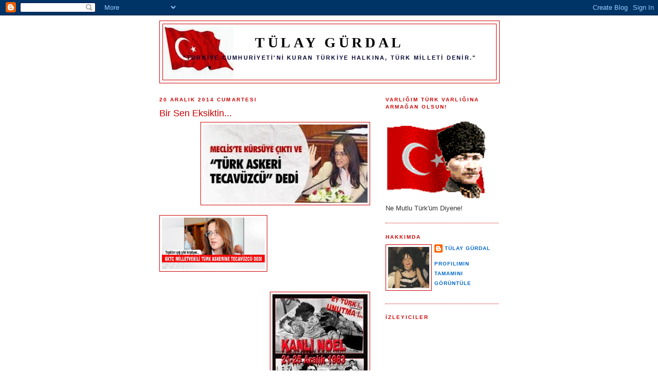

--- FILE ---
content_type: text/html; charset=UTF-8
request_url: https://www.tulaygurdal.com/2014/12/bi-sen-eksiktin.html
body_size: 39487
content:
<!DOCTYPE html>
<html dir='ltr' xmlns='http://www.w3.org/1999/xhtml' xmlns:b='http://www.google.com/2005/gml/b' xmlns:data='http://www.google.com/2005/gml/data' xmlns:expr='http://www.google.com/2005/gml/expr'>
<head>
<link href='https://www.blogger.com/static/v1/widgets/55013136-widget_css_bundle.css' rel='stylesheet' type='text/css'/>
<meta content='text/html; charset=UTF-8' http-equiv='Content-Type'/>
<meta content='blogger' name='generator'/>
<link href='https://www.tulaygurdal.com/favicon.ico' rel='icon' type='image/x-icon'/>
<link href='https://www.tulaygurdal.com/2014/12/bi-sen-eksiktin.html' rel='canonical'/>
<link rel="alternate" type="application/atom+xml" title="Tülay GÜRDAL - Atom" href="https://www.tulaygurdal.com/feeds/posts/default" />
<link rel="alternate" type="application/rss+xml" title="Tülay GÜRDAL - RSS" href="https://www.tulaygurdal.com/feeds/posts/default?alt=rss" />
<link rel="service.post" type="application/atom+xml" title="Tülay GÜRDAL - Atom" href="https://www.blogger.com/feeds/595100310069871768/posts/default" />

<link rel="alternate" type="application/atom+xml" title="Tülay GÜRDAL - Atom" href="https://www.tulaygurdal.com/feeds/4732514527381583422/comments/default" />
<!--Can't find substitution for tag [blog.ieCssRetrofitLinks]-->
<link href='https://blogger.googleusercontent.com/img/b/R29vZ2xl/AVvXsEiVYOTjM_AnOuCwuhugSxNGzwdYznRUlklackVYmbv1AVkTQYJFrY3-O0MiJFVSLT1UgprQStV1l2MJBfi8m8kD_bWsbuC3p30Ihrtrt1RBqBYPfE6fvFdQlBPUxzysWDTmEN6_Q4IMZGsU/s1600/images.jpg' rel='image_src'/>
<meta content='https://www.tulaygurdal.com/2014/12/bi-sen-eksiktin.html' property='og:url'/>
<meta content='Bir Sen Eksiktin...' property='og:title'/>
<meta content='               &quot;Neo-barbarlık   CIA’nın işkence raporu , &quot;demokrasi ve insan hakları&quot; havariliği yapan ABD’nin ırkçı yüzünü bir kez daha deş...' property='og:description'/>
<meta content='https://blogger.googleusercontent.com/img/b/R29vZ2xl/AVvXsEiVYOTjM_AnOuCwuhugSxNGzwdYznRUlklackVYmbv1AVkTQYJFrY3-O0MiJFVSLT1UgprQStV1l2MJBfi8m8kD_bWsbuC3p30Ihrtrt1RBqBYPfE6fvFdQlBPUxzysWDTmEN6_Q4IMZGsU/w1200-h630-p-k-no-nu/images.jpg' property='og:image'/>
<title>Tülay GÜRDAL: Bir Sen Eksiktin...</title>
<style id='page-skin-1' type='text/css'><!--
/*
-----------------------------------------------
Blogger Template Style
Name:     Minima
Designer: Douglas Bowman
URL:      www.stopdesign.com
Date:     26 Feb 2004
Updated by: Blogger Team
----------------------------------------------- */
/* Variable definitions
====================
<Variable name="bgcolor" description="Page Background Color"
type="color" default="#fff">
<Variable name="textcolor" description="Text Color"
type="color" default="#333">
<Variable name="linkcolor" description="Link Color"
type="color" default="#58a">
<Variable name="pagetitlecolor" description="Blog Title Color"
type="color" default="#666">
<Variable name="descriptioncolor" description="Blog Description Color"
type="color" default="#999">
<Variable name="titlecolor" description="Post Title Color"
type="color" default="#c60">
<Variable name="bordercolor" description="Border Color"
type="color" default="#ccc">
<Variable name="sidebarcolor" description="Sidebar Title Color"
type="color" default="#999">
<Variable name="sidebartextcolor" description="Sidebar Text Color"
type="color" default="#666">
<Variable name="visitedlinkcolor" description="Visited Link Color"
type="color" default="#999">
<Variable name="bodyfont" description="Text Font"
type="font" default="normal normal 100% Georgia, Serif">
<Variable name="headerfont" description="Sidebar Title Font"
type="font"
default="normal normal 78% 'Trebuchet MS',Trebuchet,Arial,Verdana,Sans-serif">
<Variable name="pagetitlefont" description="Blog Title Font"
type="font"
default="normal normal 200% Georgia, Serif">
<Variable name="descriptionfont" description="Blog Description Font"
type="font"
default="normal normal 78% 'Trebuchet MS', Trebuchet, Arial, Verdana, Sans-serif">
<Variable name="postfooterfont" description="Post Footer Font"
type="font"
default="normal normal 78% 'Trebuchet MS', Trebuchet, Arial, Verdana, Sans-serif">
<Variable name="startSide" description="Side where text starts in blog language"
type="automatic" default="left">
<Variable name="endSide" description="Side where text ends in blog language"
type="automatic" default="right">
*/
/* Use this with templates/template-twocol.html */
body {
background:#ffffff;
margin:0;
color:#333333;
font:x-small Georgia Serif;
font-size/* */:/**/small;
font-size: /**/small;
text-align: center;
}
a:link {
color:#0066CC;
text-decoration:none;
}
a:visited {
color:#000000;
text-decoration:none;
}
a:hover {
color:#cc0000;
text-decoration:underline;
}
a img {
border-width:0;
}
/* Header
-----------------------------------------------
*/
#header-wrapper {
width:660px;
margin:0 auto 10px;
border:1px solid #cc0000;
}
#header-inner {
background-position: center;
margin-left: auto;
margin-right: auto;
}
#header {
margin: 5px;
border: 1px solid #cc0000;
text-align: center;
color:#000000;
}
#header h1 {
margin:5px 5px 0;
padding:15px 20px .25em;
line-height:1.2em;
text-transform:uppercase;
letter-spacing:.2em;
font: normal bold 218% Georgia, Times, serif;
}
#header a {
color:#000000;
text-decoration:none;
}
#header a:hover {
color:#000000;
}
#header .description {
margin:0 5px 5px;
padding:0 20px 15px;
max-width:700px;
text-transform:uppercase;
letter-spacing:.2em;
line-height: 1.4em;
font: normal bold 86% 'Trebuchet MS', Trebuchet, Arial, Verdana, Sans-serif;
color: #000033;
}
#header img {
margin-left: auto;
margin-right: auto;
}
/* Outer-Wrapper
----------------------------------------------- */
#outer-wrapper {
width: 660px;
margin:0 auto;
padding:10px;
text-align:left;
font: normal normal 100% Trebuchet, Trebuchet MS, Arial, sans-serif;
}
#main-wrapper {
width: 410px;
float: left;
word-wrap: break-word; /* fix for long text breaking sidebar float in IE */
overflow: hidden;     /* fix for long non-text content breaking IE sidebar float */
}
#sidebar-wrapper {
width: 220px;
float: right;
word-wrap: break-word; /* fix for long text breaking sidebar float in IE */
overflow: hidden;      /* fix for long non-text content breaking IE sidebar float */
}
/* Headings
----------------------------------------------- */
h2 {
margin:1.5em 0 .75em;
font:normal bold 78% 'Trebuchet MS',Trebuchet,Arial,Verdana,Sans-serif;
line-height: 1.4em;
text-transform:uppercase;
letter-spacing:.2em;
color:#cc0000;
}
/* Posts
-----------------------------------------------
*/
h2.date-header {
margin:1.5em 0 .5em;
}
.post {
margin:.5em 0 1.5em;
border-bottom:1px dotted #cc0000;
padding-bottom:1.5em;
}
.post h3 {
margin:.25em 0 0;
padding:0 0 4px;
font-size:140%;
font-weight:normal;
line-height:1.4em;
color:#cc0000;
}
.post h3 a, .post h3 a:visited, .post h3 strong {
display:block;
text-decoration:none;
color:#cc0000;
font-weight:normal;
}
.post h3 strong, .post h3 a:hover {
color:#333333;
}
.post-body {
margin:0 0 .75em;
line-height:1.6em;
}
.post-body blockquote {
line-height:1.3em;
}
.post-footer {
margin: .75em 0;
color:#cc0000;
text-transform:uppercase;
letter-spacing:.1em;
font: normal bold 78% 'Trebuchet MS', Trebuchet, Arial, Verdana, Sans-serif;
line-height: 1.4em;
}
.comment-link {
margin-left:.6em;
}
.post img {
padding:4px;
border:1px solid #cc0000;
}
.post blockquote {
margin:1em 20px;
}
.post blockquote p {
margin:.75em 0;
}
/* Comments
----------------------------------------------- */
#comments h4 {
margin:1em 0;
font-weight: bold;
line-height: 1.4em;
text-transform:uppercase;
letter-spacing:.2em;
color: #cc0000;
}
#comments-block {
margin:1em 0 1.5em;
line-height:1.6em;
}
#comments-block .comment-author {
margin:.5em 0;
}
#comments-block .comment-body {
margin:.25em 0 0;
}
#comments-block .comment-footer {
margin:-.25em 0 2em;
line-height: 1.4em;
text-transform:uppercase;
letter-spacing:.1em;
}
#comments-block .comment-body p {
margin:0 0 .75em;
}
.deleted-comment {
font-style:italic;
color:gray;
}
#blog-pager-newer-link {
float: left;
}
#blog-pager-older-link {
float: right;
}
#blog-pager {
text-align: center;
}
.feed-links {
clear: both;
line-height: 2.5em;
}
/* Sidebar Content
----------------------------------------------- */
.sidebar {
color: #333333;
line-height: 1.5em;
}
.sidebar ul {
list-style:none;
margin:0 0 0;
padding:0 0 0;
}
.sidebar li {
margin:0;
padding-top:0;
padding-right:0;
padding-bottom:.25em;
padding-left:15px;
text-indent:-15px;
line-height:1.5em;
}
.sidebar .widget, .main .widget {
border-bottom:1px dotted #cc0000;
margin:0 0 1.5em;
padding:0 0 1.5em;
}
.main .Blog {
border-bottom-width: 0;
}
/* Profile
----------------------------------------------- */
.profile-img {
float: left;
margin-top: 0;
margin-right: 5px;
margin-bottom: 5px;
margin-left: 0;
padding: 4px;
border: 1px solid #cc0000;
}
.profile-data {
margin:0;
text-transform:uppercase;
letter-spacing:.1em;
font: normal bold 78% 'Trebuchet MS', Trebuchet, Arial, Verdana, Sans-serif;
color: #cc0000;
font-weight: bold;
line-height: 1.6em;
}
.profile-datablock {
margin:.5em 0 .5em;
}
.profile-textblock {
margin: 0.5em 0;
line-height: 1.6em;
}
.profile-link {
font: normal bold 78% 'Trebuchet MS', Trebuchet, Arial, Verdana, Sans-serif;
text-transform: uppercase;
letter-spacing: .1em;
}
/* Footer
----------------------------------------------- */
#footer {
width:660px;
clear:both;
margin:0 auto;
padding-top:15px;
line-height: 1.6em;
text-transform:uppercase;
letter-spacing:.1em;
text-align: center;
}

--></style>
<link href='https://www.blogger.com/dyn-css/authorization.css?targetBlogID=595100310069871768&amp;zx=407686c0-ef3c-4175-906a-9af263525e59' media='none' onload='if(media!=&#39;all&#39;)media=&#39;all&#39;' rel='stylesheet'/><noscript><link href='https://www.blogger.com/dyn-css/authorization.css?targetBlogID=595100310069871768&amp;zx=407686c0-ef3c-4175-906a-9af263525e59' rel='stylesheet'/></noscript>
<meta name='google-adsense-platform-account' content='ca-host-pub-1556223355139109'/>
<meta name='google-adsense-platform-domain' content='blogspot.com'/>

</head>
<body>
<div class='navbar section' id='navbar'><div class='widget Navbar' data-version='1' id='Navbar1'><script type="text/javascript">
    function setAttributeOnload(object, attribute, val) {
      if(window.addEventListener) {
        window.addEventListener('load',
          function(){ object[attribute] = val; }, false);
      } else {
        window.attachEvent('onload', function(){ object[attribute] = val; });
      }
    }
  </script>
<div id="navbar-iframe-container"></div>
<script type="text/javascript" src="https://apis.google.com/js/platform.js"></script>
<script type="text/javascript">
      gapi.load("gapi.iframes:gapi.iframes.style.bubble", function() {
        if (gapi.iframes && gapi.iframes.getContext) {
          gapi.iframes.getContext().openChild({
              url: 'https://www.blogger.com/navbar/595100310069871768?po\x3d4732514527381583422\x26origin\x3dhttps://www.tulaygurdal.com',
              where: document.getElementById("navbar-iframe-container"),
              id: "navbar-iframe"
          });
        }
      });
    </script><script type="text/javascript">
(function() {
var script = document.createElement('script');
script.type = 'text/javascript';
script.src = '//pagead2.googlesyndication.com/pagead/js/google_top_exp.js';
var head = document.getElementsByTagName('head')[0];
if (head) {
head.appendChild(script);
}})();
</script>
</div></div>
<div id='outer-wrapper'><div id='wrap2'>
<!-- skip links for text browsers -->
<span id='skiplinks' style='display:none;'>
<a href='#main'>skip to main </a> |
      <a href='#sidebar'>skip to sidebar</a>
</span>
<div id='header-wrapper'>
<div class='header section' id='header'><div class='widget Header' data-version='1' id='Header1'>
<div id='header-inner' style='background-image: url("https://blogger.googleusercontent.com/img/b/R29vZ2xl/AVvXsEjh3XJJCJHYmwxaGDqZKn-zsxgN_aq2kf4jRnMW3zfnrGFXc7ZVHeV4cMyXAS9tUUUmNMLsTA-9efsVcOmKftsINmLcIsEWnqN11pP8zY0S5E3B_VRrva6gKNsxICEtpiEJ7tioAZgVmvkM/s660/images+%25283%2529+%25281%2529+%25281%2529.jpg"); background-position: left; min-height: 103px; _height: 103px; background-repeat: no-repeat; '>
<div class='titlewrapper' style='background: transparent'>
<h1 class='title' style='background: transparent; border-width: 0px'>
<a href='https://www.tulaygurdal.com/'>
Tülay GÜRDAL
</a>
</h1>
</div>
<div class='descriptionwrapper'>
<p class='description'><span>"Türkİye Cumhurİyetİ'nİ Kuran Türkİye Halkına, Türk Mİlletİ Denİr." </span></p>
</div>
</div>
</div></div>
</div>
<div id='content-wrapper'>
<div id='crosscol-wrapper' style='text-align:center'>
<div class='crosscol no-items section' id='crosscol'></div>
</div>
<div id='main-wrapper'>
<div class='main section' id='main'><div class='widget Blog' data-version='1' id='Blog1'>
<div class='blog-posts hfeed'>

          <div class="date-outer">
        
<h2 class='date-header'><span>20 Aralık 2014 Cumartesi</span></h2>

          <div class="date-posts">
        
<div class='post-outer'>
<div class='post hentry'>
<a name='4732514527381583422'></a>
<h3 class='post-title entry-title'>
Bir Sen Eksiktin...
</h3>
<div class='post-header'>
<div class='post-header-line-1'></div>
</div>
<div class='post-body entry-content'>
<div class="separator" style="clear: both; text-align: center;">
<a href="https://blogger.googleusercontent.com/img/b/R29vZ2xl/AVvXsEiVYOTjM_AnOuCwuhugSxNGzwdYznRUlklackVYmbv1AVkTQYJFrY3-O0MiJFVSLT1UgprQStV1l2MJBfi8m8kD_bWsbuC3p30Ihrtrt1RBqBYPfE6fvFdQlBPUxzysWDTmEN6_Q4IMZGsU/s1600/images.jpg" imageanchor="1" style="clear: right; float: right; margin-bottom: 1em; margin-left: 1em;"><img border="0" height="152" src="https://blogger.googleusercontent.com/img/b/R29vZ2xl/AVvXsEiVYOTjM_AnOuCwuhugSxNGzwdYznRUlklackVYmbv1AVkTQYJFrY3-O0MiJFVSLT1UgprQStV1l2MJBfi8m8kD_bWsbuC3p30Ihrtrt1RBqBYPfE6fvFdQlBPUxzysWDTmEN6_Q4IMZGsU/s1600/images.jpg" width="320" /></a></div>
<div class="separator" style="clear: both; text-align: center;">
<a href="https://blogger.googleusercontent.com/img/b/R29vZ2xl/AVvXsEieT3NUs_i0J7JjI_vrfvtV845UvN2aeJ7Vuq435-LTLf45TR7TbUctkFhFY7l7QD27EV2xAPK2IBISEkxHc30GYmi3ZjBP-OMxGJH90BzZpJSNATdl7mZ7qygmeo2demK7OumcdvXnn8df/s1600/kktc_milletvekillinden_turk_askerine_suclama_h132894.jpg" imageanchor="1" style="clear: left; float: left; margin-bottom: 1em; margin-right: 1em;"><img border="0" height="100" src="https://blogger.googleusercontent.com/img/b/R29vZ2xl/AVvXsEieT3NUs_i0J7JjI_vrfvtV845UvN2aeJ7Vuq435-LTLf45TR7TbUctkFhFY7l7QD27EV2xAPK2IBISEkxHc30GYmi3ZjBP-OMxGJH90BzZpJSNATdl7mZ7qygmeo2demK7OumcdvXnn8df/s1600/kktc_milletvekillinden_turk_askerine_suclama_h132894.jpg" width="200" /></a></div>
<div class="separator" style="clear: both; text-align: center;">
</div>
<br />
<div class="separator" style="clear: both; text-align: center;">
</div>
<div class="separator" style="clear: both; text-align: center;">
<a href="https://blogger.googleusercontent.com/img/b/R29vZ2xl/AVvXsEjd7yTmZZQsscwpwTNG-BkR4VwEaWsEj0pZqOZ9aGcFuQwjRIfY1xNPSubzI3REkrrXVXKW1eK0W0ROrSM502vaT0ILhyE5IBpx8pmaLC1o2y0QTUajBRmdKxWN8kOsHcNamLopxO_-iN2M/s1600/images.jpg" imageanchor="1" style="clear: right; float: right; margin-bottom: 1em; margin-left: 1em;"><img border="0" src="https://blogger.googleusercontent.com/img/b/R29vZ2xl/AVvXsEjd7yTmZZQsscwpwTNG-BkR4VwEaWsEj0pZqOZ9aGcFuQwjRIfY1xNPSubzI3REkrrXVXKW1eK0W0ROrSM502vaT0ILhyE5IBpx8pmaLC1o2y0QTUajBRmdKxWN8kOsHcNamLopxO_-iN2M/s1600/images.jpg" /></a></div>
<div class="separator" style="clear: both; text-align: center;">
<a href="https://blogger.googleusercontent.com/img/b/R29vZ2xl/AVvXsEia2qkyxyuDgGC3nLXSjYi2y8yduEjGMQXKGOZAFGsCvGK7tfzz9iPLprevIx5AQjggbMtB_iwHGf-SJCWiPT042Pt5j3sZ1-leDfaaHyURSC0d7yERPBCrGDdnZk67SU4f_T33PC1qslJF/s1600/Kibrista_kanli_Noel_ve_Makariosun_katliam_buyrugu.jpg" imageanchor="1" style="margin-left: 1em; margin-right: 1em;"><img border="0" height="240" src="https://blogger.googleusercontent.com/img/b/R29vZ2xl/AVvXsEia2qkyxyuDgGC3nLXSjYi2y8yduEjGMQXKGOZAFGsCvGK7tfzz9iPLprevIx5AQjggbMtB_iwHGf-SJCWiPT042Pt5j3sZ1-leDfaaHyURSC0d7yERPBCrGDdnZk67SU4f_T33PC1qslJF/s1600/Kibrista_kanli_Noel_ve_Makariosun_katliam_buyrugu.jpg" width="320" /></a></div>
<br />
<br />
<i>"Neo-barbarlık</i><br />
<i><br /></i>
<i><b>CIA&#8217;nın işkence raporu</b>, "demokrasi ve insan hakları" havariliği yapan ABD&#8217;nin ırkçı yüzünü bir kez daha deşifre etti. Altı bin sayfadan 528&#8217;i yayımlanan rapordaki <b>kan donduran yöntemler, </b>Washington&#8217;un onlarca ülkede kurduğu kiralık hapishanelerde barbarlıkta sınır tanımadığını gösteriyor. BM "sorumlular hesap versin" derken sivil toplum örgütleri, <b>"Açıklananlar sadece buzdağının görünen kısmı" </b>tespitinde bulundu." &nbsp;</i>Yenişafak,&nbsp;11 Aralık 2014<br />
<br />
<div class="separator" style="clear: both; text-align: center;">
<a href="https://blogger.googleusercontent.com/img/b/R29vZ2xl/AVvXsEitiXJrNmOXYva5eSPN6VZmeu8Xc3EiGhWCDlERPu1jTdfPDg7M60EUsNedAcpRTYoK-gt_UKjHPxbYt2fTAvxMaVbwqxKu0l01VLz404GoyBMN9ihKJ7FEQPVJsHeS8S2V0mbkY6sdpcIa/s1600/cia-iskenceleri-raporu-abdyi-karistirdi-0912141200_m.jpg" imageanchor="1" style="margin-left: 1em; margin-right: 1em;"><img border="0" height="135" src="https://blogger.googleusercontent.com/img/b/R29vZ2xl/AVvXsEitiXJrNmOXYva5eSPN6VZmeu8Xc3EiGhWCDlERPu1jTdfPDg7M60EUsNedAcpRTYoK-gt_UKjHPxbYt2fTAvxMaVbwqxKu0l01VLz404GoyBMN9ihKJ7FEQPVJsHeS8S2V0mbkY6sdpcIa/s1600/cia-iskenceleri-raporu-abdyi-karistirdi-0912141200_m.jpg" width="200" /></a></div>
<br />
<br />
<b><span style="font-size: large;">Bu bir itiraf...</span></b>&nbsp;Zira bu yöndeki haberler zaten çarşaf çarşaf basında yer aldı... Üstelik tüm bu işkencelerin &nbsp;o utanç resimleriyle birlikte..<br />
<br />
Dolayısıyla &nbsp;hani, "Tüm insanların doğuştan hür ve eşit olduğu hakikati üzerine bina edilen İnsan Hakları Evrensel Beyannamesi, Birleşmiş Milletler Genel Kurulu tarafından, 10 Aralık 1948 tarihinde, ilan edilen ve her yıl bu günde <b>sözde "İnsan Hakları ve Demokrasi" adına bol bol nutuklar atılıp, oraya buraya "özgürlük" getiriliyor ya...</b><br />
<br />
<div class="separator" style="clear: both; text-align: center;">
<a href="https://blogger.googleusercontent.com/img/b/R29vZ2xl/AVvXsEizl6KE2dJ7ldH_Gec_9iU3_Al6RwBZNhQkKXZujRT-KEBzkt2pqfsv5L0Zv4w0Dq1BDvvJ0vGVZKeS7QhC9oH63MctmF5CCDhJXe5ieIjSl5BeoIvLQafz0LwQUGswE8wXfmzeXNUggvUA/s1600/__rak_iskence_603597008.jpg" imageanchor="1" style="clear: right; float: right; margin-bottom: 1em; margin-left: 1em;"><img border="0" height="148" src="https://blogger.googleusercontent.com/img/b/R29vZ2xl/AVvXsEizl6KE2dJ7ldH_Gec_9iU3_Al6RwBZNhQkKXZujRT-KEBzkt2pqfsv5L0Zv4w0Dq1BDvvJ0vGVZKeS7QhC9oH63MctmF5CCDhJXe5ieIjSl5BeoIvLQafz0LwQUGswE8wXfmzeXNUggvUA/s1600/__rak_iskence_603597008.jpg" width="200" /></a></div>
<br />
<br />
<br />
<div class="separator" style="clear: both; text-align: center;">
</div>
<br />
<br />
<br />
<div class="separator" style="clear: both; text-align: center;">
<a href="https://blogger.googleusercontent.com/img/b/R29vZ2xl/AVvXsEhd2mIQo8EreAKmG_y8dMZPmkf5CohhWEbqdVEzS9wuOxlvzZ9WgI47WRz7onMJNkyKL3HdVMXyAQWYyFBNOG9nikBM-BI8629QgEWpunSL0CWeiOCSS1q0VV28NdP6co0XzSL5PpfGsXUP/s1600/180163.jpg" imageanchor="1" style="clear: left; float: left; margin-bottom: 1em; margin-right: 1em;"><img border="0" height="200" src="https://blogger.googleusercontent.com/img/b/R29vZ2xl/AVvXsEhd2mIQo8EreAKmG_y8dMZPmkf5CohhWEbqdVEzS9wuOxlvzZ9WgI47WRz7onMJNkyKL3HdVMXyAQWYyFBNOG9nikBM-BI8629QgEWpunSL0CWeiOCSS1q0VV28NdP6co0XzSL5PpfGsXUP/s1600/180163.jpg" width="151" /></a></div>
<br />
<br />
<br />
<br />
<br />
<br />
<b><br /></b>
<b><br /></b>
<b><br /></b>
<b><br /></b>
<b><br /></b>
<b><br /></b>
<b><br /></b>
<b>Eyy, dünyanın jandarmalığına soyunan Amerika!&nbsp;</b><br />
<b><br /></b>
<b>Ve&nbsp;</b><br />
<b><br /></b>
<b>Eyy.. demokrasi ve insan hakları "savunucu"su Avrupa!</b><br />
<br />
<b><span style="font-size: large;">N'oldu?!..&nbsp;</span></b><br />
<br />
Bu hazırlanan rapora ne diyorsunuz?<br />
<br />
<br />
Hani öyle komisyonlar kurup, komiserlerle, gözlemcilerle oraya buraya parmak sallayarak bizlere "insanlık" dersi vermeye kalkanları ve o sayfa sayfa raporları bırak, <b><span style="font-size: large;">kendi hazırladığın o utanç rapora</span></b> <b><span style="font-size: large;">cevap ver!</span></b><br />
<br />
Zira, <span style="color: #990000;"><b>sizi ne tarih, ne de insanlık affetmeyecek!!!</b></span><br />
<b><span style="font-size: large;"><br /></span></b>
<b><span style="font-size: large;">Öte yandan...</span></b><br />
<span style="color: #990000; font-size: large;"><b><br /></b></span>
<span style="color: #990000; font-size: large;"><b>"<i>KKTC Meclisi&#8217;nde kürsüye çıktı &#8216;Türk askeri tecavüzcü&#8217;...</i></b></span><br />
<i><br /></i>
<i>KKTC&#8217;de Milletvekili Doğuş Derya, Meclis genel kurulundaki konuşmasında, sadece Türk tarafının değil, Rumların, Ermenilerin de kayıplar yaşadığını ve tecavüzlere maruz kaldığını"</i> <b>söylemiş. Dolayısıyla milletin vekili sandığımız kişi, bu güruhların korosuna katılmış, iyi mi?!</b><br />
<br />
<b><span style="font-size: large;">Vay be.. Ne inciler saçmış...</span></b><br />
<br />
Hem de &nbsp;tarihe <span style="color: #990000;"><b>"Kanlı Noel"</b></span> diye geçen o katliamın yıldönümü arefesinde söylüyor bu sözde vekil...<br />
<br />
<b>Ne diyor:</b><br />
<br />
<i>"Ama kaybeden yalnızca biz olmadık. Bu ülkede bizden başka yaşayan insanlar da var Kıbrıslı Rumlar, Maruniler, Ermeniler de var ve bu insanlar da en az bizim kadar kayıp yaşadılar. &nbsp;Bu insanlar evlerinden kovuldular, mülklerinden oldular, tecavüze uğradılar. Kilise ilk kez 74 yılında kürtajı serbest bıraktı. O kadar çok Kıbrıslı Rum kadın vardı ki tecavüze uğrayan."&nbsp;</i><br />
<br />
<span style="color: #990000; font-size: large;"><b><br /></b></span>
<span style="color: #990000; font-size: large;"><b>Görünen o ki, Vekil Hanım ve şürekası KKTC'nin değil, emperyalistlerin vekili...&nbsp;</b></span><br />
<br />
<b><span style="font-size: large;">Hanım hanım... geçtim CİA raporunu..&nbsp;</span></b><br />
<br />
<b>Sen önce,</b> <b>öldürülenlerin &nbsp;Türk olması münasebetiyle, insan hakları denildiğinde mangalda kül bırakmayan ve dünya kamuoyunca yeterince önemsenmeyen</b>&nbsp;<b>21 Aralık'ta başlayan olaylarla,<span style="font-size: large;"> &nbsp;24 Aralık &nbsp;1963</span></b><b>'te</b> Lefkoşa'nın Kumsal semtinde <span style="color: #990000;"><b>Binbaşı İlhan'ın evinin banyo küvetinde ölü olarak bulunan eşi Mürüvet İlhan ve çocukları Murat, Kutsi ile Hakan'dan <span style="font-size: large;">bahset!</span></b></span><span style="font-size: large;">&nbsp;</span><br />
<br />
<b>Sonra</b> <b><span style="font-size: large;">23-25 Aralık</span></b> tarihleri arasında, <span style="color: #990000;"><b>Rum-Yunan askerlerinin, savunmasız Türk halkına karşı, tarihe kara leke olarak geçmiş bulunan, insanlığa yakışmayacak şekilde işlediği <span style="font-size: large;">cinâyetlerin hesabını sor! </span></b></span>Sor ki, tarih önünde sorumluluğunu yerine getirmiş ol! Sonra da o süslü sözlerle mensubu olduğun ve <b>Türk askerinin sağladığı</b> <b>"BARIŞ HAREKATI"</b> <b>sayesinde ekmeğini yediğin devletinin askerine ahlâksızca attığın iftiralarına karşın asıl <span style="font-size: large;">özürü, Yunan'dan, Rum'dan iste...&nbsp;</span></b><br />
<br />
<div class="separator" style="clear: both; text-align: center;">
<a href="https://blogger.googleusercontent.com/img/b/R29vZ2xl/AVvXsEgIjqpw8gR6AdfLuRQf9bZmE1qKAF0yvowxeLfx8kCQvMFv-wTontXUX5VF1JhlLtcaWAbSD3gQ5D9vqus11STuIoKU-X63d2evNaMSc3zpS4UK02gHZSvlHKUNyFl6_PRwdqKxIwvMers1/s1600/sayfa_24_1.gif" imageanchor="1" style="margin-left: 1em; margin-right: 1em;"><img border="0" height="198" src="https://blogger.googleusercontent.com/img/b/R29vZ2xl/AVvXsEgIjqpw8gR6AdfLuRQf9bZmE1qKAF0yvowxeLfx8kCQvMFv-wTontXUX5VF1JhlLtcaWAbSD3gQ5D9vqus11STuIoKU-X63d2evNaMSc3zpS4UK02gHZSvlHKUNyFl6_PRwdqKxIwvMers1/s1600/sayfa_24_1.gif" width="320" /></a></div>
<br />
<br />
<b>Hani diyorsun ya,&nbsp;</b><br />
<br />
<i>"Federal tezden bakmak karşısındakinin hakikatiyle, acısıyla yüzleşmek demek. Belki utanmayı hatırlamak, vicdanımız olduğunu hatırlamak demektir. &nbsp;Özür dilemenin de insanlık erdemi olduğunu geçmişi bakarak değil aynı zamanda geleceği kurma iradesini gösterme sorumluluğumuz olduğunu da görmek demektir&#8230;"</i> İşte<span style="color: #990000; font-size: large; font-weight: bold;"> sen önce tarihe geçmiş bu acılarla yüzleş..</span><br />
<br />
<b><span style="font-size: large;">Dahası, Irakta'ki savunmasız masum insanlara yapılan tecavüzleri anlat, anlat ki yüzün kızarsın...</span></b> Ha haberin mi yok?<br />
<br />
<span style="color: #990000;"><b>Sen ne iş yaparsın oralarda!&nbsp;</b></span><br />
<span style="color: #990000;"><b><br /></b></span>
<span style="color: #990000;"><b>Al sana tecavüz....</b></span><br />
<span style="color: #990000;"><b><br /></b></span>
<br />
<div class="separator" style="clear: both; text-align: center;">
<a href="https://blogger.googleusercontent.com/img/b/R29vZ2xl/AVvXsEgn2KlZswHS7DHKG9e8Ut9ArQwhpozQuOHtXpNDURxdCDYmc49isI5s4zoqSnFPnKutq6v5-zSUZtWhCCHIjRS6oOz-3SYmbpA0vnqSgAxx5ynGvQZgQnkEcVEt8EbTP07aVXAVG0vI8cgL/s1600/irak_esir_iskence6.jpg" imageanchor="1" style="margin-left: 1em; margin-right: 1em;"><img border="0" height="200" src="https://blogger.googleusercontent.com/img/b/R29vZ2xl/AVvXsEgn2KlZswHS7DHKG9e8Ut9ArQwhpozQuOHtXpNDURxdCDYmc49isI5s4zoqSnFPnKutq6v5-zSUZtWhCCHIjRS6oOz-3SYmbpA0vnqSgAxx5ynGvQZgQnkEcVEt8EbTP07aVXAVG0vI8cgL/s1600/irak_esir_iskence6.jpg" width="200" /></a></div>
<span style="color: #990000;"><b><br /></b></span>
<br />
<b>Sahi.. bir de sana arka çıkan bir güruh takımı daha olmuş.. &nbsp;</b><br />
<br />
<i>"Meclis Genel Kurulu ziyaretçiler bölümüne oturan grup "Susmayacağız haykıracağız" pankartı açarak ağızlarını siyah bantla bağladı. &nbsp;Oturum başkanının salonun boşaltılması istemesi üzerine &#8220;Derya Doğuş yalnız değilsin&#8221; sloganları atıldı."</i><br />
<i><br /></i>
<br />
<div class="separator" style="clear: both; text-align: center;">
<a href="https://blogger.googleusercontent.com/img/b/R29vZ2xl/AVvXsEi4215cU8ignlufeg0y4hrTQ849Z8yszqsh7VQiYV3JbEbPjgtyNA4AdXQFJhwJF3XeWKqNzRT-XSynK10Beqf2yPTHADrv4TDXlMkZ6UiERDbIE2Fbff4R3Da-Vm_iMndX5o0s-b419O4s/s1600/k%C4%B1br%C4%B1s.jpg" imageanchor="1" style="margin-left: 1em; margin-right: 1em;"><img border="0" height="129" src="https://blogger.googleusercontent.com/img/b/R29vZ2xl/AVvXsEi4215cU8ignlufeg0y4hrTQ849Z8yszqsh7VQiYV3JbEbPjgtyNA4AdXQFJhwJF3XeWKqNzRT-XSynK10Beqf2yPTHADrv4TDXlMkZ6UiERDbIE2Fbff4R3Da-Vm_iMndX5o0s-b419O4s/s1600/k%C4%B1br%C4%B1s.jpg" width="200" /></a></div>
<i><br /></i>
<br />
<b><span style="font-size: large;">Sorum çok net olarak o güruha;</span></b><br />
<br />
CİA'nın hazırladığı o resmî rapordaki, &nbsp;o korkunç işkencelere ve tecavüzlere sesiniz niye çıkmıyor? Dahası bölge kan içinde.. Niye duymaz, görmez oldunuz? Susmayın, bağırın...<br />
<br />
<b><span style="font-size: large;">En önemlisi de...</span></b><br />
<br />
Türk Askerine ve &nbsp;Türkiye'ye atıp tutan bir takım zevatla bir olup, ne hikmetse olmamış gibi davranılan kanlı hadiselerin tarihteki adıyla;<br />
<br />
<span style="color: #990000; font-size: large;"><b>"Kanlı NOEL" katliamına neden sessiz kalıyorsunuz?</b></span><br />
<br />
<div class="separator" style="clear: both; text-align: center;">
</div>
<div class="separator" style="clear: both; text-align: center;">
<a href="https://blogger.googleusercontent.com/img/b/R29vZ2xl/AVvXsEhDFX7PW5FAk4iL5qWB-NQLTRjbw2uJ8ZIbwnF_g6oCGd0PBRZ7RCK3tJKdxloCuozPrWXqMEEKYyEBRv2gser7_pZa2KDk-qV1DAugx9JhHFh1mY25hvyDRVUM_fOKGVyNVTfQzd6zryoM/s1600/kanli-noel-2.jpg" imageanchor="1" style="margin-left: 1em; margin-right: 1em;"><img border="0" height="251" src="https://blogger.googleusercontent.com/img/b/R29vZ2xl/AVvXsEhDFX7PW5FAk4iL5qWB-NQLTRjbw2uJ8ZIbwnF_g6oCGd0PBRZ7RCK3tJKdxloCuozPrWXqMEEKYyEBRv2gser7_pZa2KDk-qV1DAugx9JhHFh1mY25hvyDRVUM_fOKGVyNVTfQzd6zryoM/s1600/kanli-noel-2.jpg" width="320" /></a></div>
<br />
<b><br /></b>
<b>MEHMETÇİĞE dil uzatmayı bırakın da,&nbsp;</b><br />
<b><br /></b>
<b>CONİ'nin, EOKA'NIN, YORGO'nun tecavüzlerine bakın..</b>.<br />
<br />
<b><span style="font-size: large;">Bir sözüm de&nbsp;</span></b><b><span style="font-size: large;">KKTC Başbakanı Özkan YORGANCIOĞLU'na:</span></b><br />
<b><span style="font-size: large;"><br /></span></b>
<br />
<div class="separator" style="clear: both; text-align: center;">
<a href="https://blogger.googleusercontent.com/img/b/R29vZ2xl/AVvXsEjV8xIUGuTVmsWfLV-cnQ7z7BEdS27l7nLJyoe-SoB5XVuE4bfmGfnDIbFe-zWxfoY4BpEG1FdMgx9SK_M_6y_pl1R1Fz2DKYZYsnkU0NwGfMszM1Vp2skO83ch_CkC_W4NJuGBWz7xTe0k/s1600/yorganc%C4%B1o%C4%9Flu-bakanlar-kurulu-ba%C5%9Fbakanl%C4%B1k.jpg" imageanchor="1" style="margin-left: 1em; margin-right: 1em;"><img border="0" height="133" src="https://blogger.googleusercontent.com/img/b/R29vZ2xl/AVvXsEjV8xIUGuTVmsWfLV-cnQ7z7BEdS27l7nLJyoe-SoB5XVuE4bfmGfnDIbFe-zWxfoY4BpEG1FdMgx9SK_M_6y_pl1R1Fz2DKYZYsnkU0NwGfMszM1Vp2skO83ch_CkC_W4NJuGBWz7xTe0k/s1600/yorganc%C4%B1o%C4%9Flu-bakanlar-kurulu-ba%C5%9Fbakanl%C4%B1k.jpg" width="200" /></a></div>
<b><span style="font-size: large;"><br /></span></b>
<br />
"<i>KKTC Başbakanı Özkan YORGANCIOĞLU da Derya&#8217;ya yönelik saldırıları kınadı.</i><br />
<i><br /></i>
<i>Kıbrıs Manşet&#8217;in haberine göre Yorgancıoğlu, Meclis&#8217;te &#8220;savaşların acıları&#8221; konulu açıklamasında 1970&#8217;lere atıf yaptığını ve bu konunun bazı çevreler tarafından çok istismar edildiğini, Derya&#8217;nın haksız bir şekilde ve yakışıksız saldırılara maruz kaldığını söyledi. Başbakan Yorgancıoğlu, Derya&#8217;ya yönelik saldırıları kınadı ve milletvekillerin söyledikleri sözlerin bu kadar istismar edilmesinin doğru olmadığını kaydetti."</i><br />
<br />
<b>İftiralarla kendi askekerine dil uzattıran Başbakan Özkan YORGANCIOĞLU...</b> bak gör ki, her şeyi açıkça ıspatlanan CİA raporuna rağmen, kendi askerlerine sahip çıkarak, onlara kol kanat geren bir ülke başkanı var.. Üstelik dünyaya meydan okurcasına tüm yapılan vahşetin ve ahlâksızlıkların üzerini örterek, diyor ki:<br />
<br />
<div class="separator" style="clear: both; text-align: center;">
<a href="https://blogger.googleusercontent.com/img/b/R29vZ2xl/AVvXsEhZXEe2sftuxt9GDSsQrlS6vNd9uYGBW8r15ugn3QHOtjNR_LMNZ76srCRPvMWfv1urBc9ddIk-SoYXwxlIa3Naio90TzCvaks0Ebnh5KYufCew3SuqInEHPz9HxPxyp5zrZ4HAuAZJ5ET6/s1600/george_bush_iskence_raporlarini_savundu_h10501.jpg" imageanchor="1" style="clear: right; float: right; margin-bottom: 1em; margin-left: 1em;"><img border="0" height="100" src="https://blogger.googleusercontent.com/img/b/R29vZ2xl/AVvXsEhZXEe2sftuxt9GDSsQrlS6vNd9uYGBW8r15ugn3QHOtjNR_LMNZ76srCRPvMWfv1urBc9ddIk-SoYXwxlIa3Naio90TzCvaks0Ebnh5KYufCew3SuqInEHPz9HxPxyp5zrZ4HAuAZJ5ET6/s1600/george_bush_iskence_raporlarini_savundu_h10501.jpg" width="200" /></a></div>
<div class="separator" style="clear: both; text-align: center;">
</div>
<br />
<br />
<br />
<div class="separator" style="clear: both; text-align: center;">
<a href="https://blogger.googleusercontent.com/img/b/R29vZ2xl/AVvXsEgknWblq25OOSiJj5IbERSt3oq8LK4mCv4eEtijY5_oHTeuX0Fen3rgp_SqEPrdO4iS1dKdmmc4CqEcFxfd-CERZccASlZWjt0hPrWEL_QmqcMJninG3TldGyWER05KstXbyneMGZBba4uq/s1600/indir+(1).jpg" imageanchor="1" style="clear: left; float: left; margin-bottom: 1em; margin-right: 1em;"><img border="0" height="100" src="https://blogger.googleusercontent.com/img/b/R29vZ2xl/AVvXsEgknWblq25OOSiJj5IbERSt3oq8LK4mCv4eEtijY5_oHTeuX0Fen3rgp_SqEPrdO4iS1dKdmmc4CqEcFxfd-CERZccASlZWjt0hPrWEL_QmqcMJninG3TldGyWER05KstXbyneMGZBba4uq/s1600/indir+(1).jpg" width="200" /></a></div>
<br />
<br />
<br />
<br />
<i><br /></i>
<i><br /></i>
<i><br /></i>
<i><br /></i>
<i>"CIA'da çalışanları, <b>"ülkenin saygı göstermesi gereken vatanseverler"</b> olarak tanımlayan <b>Bush, </b>Senato raporuyla bu kişilerin itibarlarının zedelenmemesi gerektiğine vurgu yaptı."&nbsp;</i><br />
<br />
<b><span style="font-size: large;">Neymiş?</span></b><br />
<br />
"vatansever"miş!<br />
<br />
<b>Kime diyor?</b><br />
<br />
<div class="separator" style="clear: both; text-align: center;">
<a href="https://blogger.googleusercontent.com/img/b/R29vZ2xl/AVvXsEg_KqkwmDiRHGAgSkCbEAj-h4wOt49KcETmGOoFaDucBxjEl3cFp7P4ZyGb8j-4ZNkD-gTmjjLSuLJyHygHjxFN8QCw4hu2BfWvm4ZStedl9KsLOhRKEKKeqFFuTiRFPKjupf40k6wq-HpH/s1600/fft16_mf282289.Jpeg" imageanchor="1" style="margin-left: 1em; margin-right: 1em;"><img border="0" height="135" src="https://blogger.googleusercontent.com/img/b/R29vZ2xl/AVvXsEg_KqkwmDiRHGAgSkCbEAj-h4wOt49KcETmGOoFaDucBxjEl3cFp7P4ZyGb8j-4ZNkD-gTmjjLSuLJyHygHjxFN8QCw4hu2BfWvm4ZStedl9KsLOhRKEKKeqFFuTiRFPKjupf40k6wq-HpH/s1600/fft16_mf282289.Jpeg" width="200" /></a></div>
<br />
<b><br /></b>
<b>Ahlâksızca işlenen suçların sahipleri &nbsp;TECAVÜZCÜLERE</b><br />
<br />
Senden beklenen ise;<br />
<br />
<span style="color: #990000; font-size: large;"><b>Sadece ve sadece doğrulara sahip çıkman...</b></span><br />
<br />
<b><span style="font-size: large;">Yazıklar olsun...</span></b><br />
<div>
<br /></div>
<div>
<br /></div>
<div>
Sevgi ve saygılarımla!<br />
<br />
<br />
<b><span style="font-size: large;">NOT:&nbsp;</span></b>Bir kadın ve üç tane çocuğa,&nbsp;3&nbsp;Rum'un 33 el ateş ettiği,<br />
&nbsp;10 aylık bebeğin kendi vücudunu siper etmek isteyen annesinin altında kalarak boğularak öldüğü gün olan ,&nbsp;21 Aralık 1963'te Kıbrıs'ta başlayan ve 10 gün kadar süren,<br />
<span style="color: #990000; font-size: large;"><b>"Kanlı NOEL" olarak anılan günün yarın 51. yıldönümü...&nbsp;</b></span><br />
<br />
<b>Dünya kamuoyuna, &nbsp;</b><b>KKTC Başbakanı Özkan YORGANCIOĞLU'na, Milletvekili Doğuş DERYA'ya ve onun şürekasına duyurulur...&nbsp;</b><br />
<br />
<span style="font-size: x-large; font-weight: bold;">SUSMAYIN!!! &nbsp;</span>T.G.</div>
<div>
<br /></div>
<div>
<br /></div>
<div>
<div class="separator" style="background-color: white; clear: both; color: #333333; font-family: Trebuchet, 'Trebuchet MS', Arial, sans-serif; font-size: 12.72px; line-height: 20.79px; text-align: center;">
<a href="https://blogger.googleusercontent.com/img/b/R29vZ2xl/AVvXsEg-KnEnCswX6lvsVWdrJ-rpFpphg8owp0B7pDIrVFOZAN7LBB8BrFAFAnmRNOwtCw92J7uYLJh5vU2HSh048nUC0rvUatQ0SBRCDXWSW3qmeofx9Ai8CV9B-X4d3PCHoyZ9uVT-kwJYS-Cg/s1600/forumgazel_bayrakresimleri10_zpse87291aa.gif" imageanchor="1" style="color: black; margin-left: 1em; margin-right: 1em; text-decoration: none;"><img border="0" src="https://blogger.googleusercontent.com/img/b/R29vZ2xl/AVvXsEg-KnEnCswX6lvsVWdrJ-rpFpphg8owp0B7pDIrVFOZAN7LBB8BrFAFAnmRNOwtCw92J7uYLJh5vU2HSh048nUC0rvUatQ0SBRCDXWSW3qmeofx9Ai8CV9B-X4d3PCHoyZ9uVT-kwJYS-Cg/s1600/forumgazel_bayrakresimleri10_zpse87291aa.gif" style="border: 1px solid rgb(204, 0, 0); padding: 4px;" /></a></div>
<span style="background-color: white; color: #333333; font-family: Trebuchet, 'Trebuchet MS', Arial, sans-serif; font-size: 12.72px; line-height: 20.8px;"><span style="color: #990000; font-family: arial; font-weight: bold; line-height: 15px;">"</span><span class="Apple-style-span" style="color: #990000; font-family: arial; font-weight: bold; line-height: 15px;">Haksızlık Karşısında Susan Dilsiz Şeytandır" Hz. Muhammed (A.S)</span></span></div>
<div style='clear: both;'></div>
</div>
<div class='post-footer'>
<div class='post-footer-line post-footer-line-1'><span class='post-author vcard'>
Gönderen
<span class='fn'>Tülay GÜRDAL</span>
</span>
<span class='post-timestamp'>
zaman:
<a class='timestamp-link' href='https://www.tulaygurdal.com/2014/12/bi-sen-eksiktin.html' rel='bookmark' title='permanent link'><abbr class='published' title='2014-12-20T09:52:00+02:00'>09:52</abbr></a>
</span>
<span class='post-comment-link'>
</span>
<span class='post-icons'>
<span class='item-action'>
<a href='https://www.blogger.com/email-post/595100310069871768/4732514527381583422' title='E-postayla Gönderme'>
<img alt="" class="icon-action" height="13" src="//img1.blogblog.com/img/icon18_email.gif" width="18">
</a>
</span>
</span>
</div>
<div class='post-footer-line post-footer-line-2'><span class='post-labels'>
Etiketler:
<a href='https://www.tulaygurdal.com/search/label/Bush%20hepsi%20vatansever' rel='tag'>Bush hepsi vatansever</a>,
<a href='https://www.tulaygurdal.com/search/label/CIA%20%C4%B0%C5%9Fkence%20Raporu' rel='tag'>CIA İşkence Raporu</a>,
<a href='https://www.tulaygurdal.com/search/label/%C4%B0nsan%20HAKLARI' rel='tag'>İnsan HAKLARI</a>,
<a href='https://www.tulaygurdal.com/search/label/%C4%B0tiraf' rel='tag'>İtiraf</a>,
<a href='https://www.tulaygurdal.com/search/label/Kanl%C4%B1%20Noel' rel='tag'>Kanlı Noel</a>,
<a href='https://www.tulaygurdal.com/search/label/KKTC%20Ba%C5%9Fbakan%C4%B1%20%C3%96zkan%20YORGANCIO%C4%9ELU' rel='tag'>KKTC Başbakanı Özkan YORGANCIOĞLU</a>,
<a href='https://www.tulaygurdal.com/search/label/KKTC%20Milletvekili%20Do%C4%9Fu%C5%9F%20DERYA' rel='tag'>KKTC Milletvekili Doğuş DERYA</a>,
<a href='https://www.tulaygurdal.com/search/label/T%C3%BCrk%20askeri%20tecav%C3%BCzc%C3%BC' rel='tag'>Türk askeri tecavüzcü</a>
</span>
</div>
<div class='post-footer-line post-footer-line-3'><span class='post-location'>
</span>
</div>
</div>
</div>
<div class='comments' id='comments'>
<a name='comments'></a>
<h4>Hiç yorum yok:</h4>
<div id='Blog1_comments-block-wrapper'>
<dl class='avatar-comment-indent' id='comments-block'>
</dl>
</div>
<p class='comment-footer'>
<div class='comment-form'>
<a name='comment-form'></a>
<h4 id='comment-post-message'>Yorum Gönder</h4>
<p>
</p>
<a href='https://www.blogger.com/comment/frame/595100310069871768?po=4732514527381583422&hl=tr&saa=85391&origin=https://www.tulaygurdal.com' id='comment-editor-src'></a>
<iframe allowtransparency='true' class='blogger-iframe-colorize blogger-comment-from-post' frameborder='0' height='410px' id='comment-editor' name='comment-editor' src='' width='100%'></iframe>
<script src='https://www.blogger.com/static/v1/jsbin/1345082660-comment_from_post_iframe.js' type='text/javascript'></script>
<script type='text/javascript'>
      BLOG_CMT_createIframe('https://www.blogger.com/rpc_relay.html');
    </script>
</div>
</p>
</div>
</div>

        </div></div>
      
</div>
<div class='blog-pager' id='blog-pager'>
<span id='blog-pager-newer-link'>
<a class='blog-pager-newer-link' href='https://www.tulaygurdal.com/2014/12/ha-dervis-mehmet-ha-isid.html' id='Blog1_blog-pager-newer-link' title='Sonraki Kayıt'>Sonraki Kayıt</a>
</span>
<span id='blog-pager-older-link'>
<a class='blog-pager-older-link' href='https://www.tulaygurdal.com/2014/12/bilincsizce-ornek-oluyoruz.html' id='Blog1_blog-pager-older-link' title='Önceki Kayıt'>Önceki Kayıt</a>
</span>
<a class='home-link' href='https://www.tulaygurdal.com/'>Ana Sayfa</a>
</div>
<div class='clear'></div>
<div class='post-feeds'>
<div class='feed-links'>
Kaydol:
<a class='feed-link' href='https://www.tulaygurdal.com/feeds/4732514527381583422/comments/default' target='_blank' type='application/atom+xml'>Kayıt Yorumları (Atom)</a>
</div>
</div>
</div></div>
</div>
<div id='sidebar-wrapper'>
<div class='sidebar section' id='sidebar'><div class='widget Image' data-version='1' id='Image34'>
<h2>Varlığım Türk Varlığına Armağan Olsun!</h2>
<div class='widget-content'>
<a href='http://www.izlesene.com/video/eledim-eledim-asker-turkusu/3131689'>
<img alt='Varlığım Türk Varlığına Armağan Olsun!' height='167' id='Image34_img' src='https://blogger.googleusercontent.com/img/b/R29vZ2xl/AVvXsEgMAr_yrjR5jmSkN2aAXJ6gN4Ds_HDxAheMI-Ei6sS6q8i1o2qOYb-_BZj-bgA6sqCp951CZyR7spcIi_0gbWMbEJpaIk7VpuoWqXUeW1cF1kaO_iVeJl5Grk6Czmnj6KY8i-SW2dqRHad9/s1600/bayrak.gif' width='200'/>
</a>
<br/>
<span class='caption'>Ne Mutlu Türk'üm Diyene!</span>
</div>
<div class='clear'></div>
</div><div class='widget Profile' data-version='1' id='Profile1'>
<h2>Hakkımda</h2>
<div class='widget-content'>
<a href='https://www.blogger.com/profile/00964887738503060828'><img alt='Fotoğrafım' class='profile-img' height='80' src='//blogger.googleusercontent.com/img/b/R29vZ2xl/AVvXsEjw20d-Sf7ptkYvTkQVXvN3uHixNYEswKoazGNBM9J0g3CX4NwO2eXY_8d2f22R6kTS5XMbZ_aBIrSga97BFc_d8S_hYWESyAbEzA620hXMMaNZ9eKjmmY-gkfjyv_R7A/s220/resim2.jpg.jpeg' width='80'/></a>
<dl class='profile-datablock'>
<dt class='profile-data'>
<a class='profile-name-link g-profile' href='https://www.blogger.com/profile/00964887738503060828' rel='author' style='background-image: url(//www.blogger.com/img/logo-16.png);'>
Tülay GÜRDAL
</a>
</dt>
</dl>
<a class='profile-link' href='https://www.blogger.com/profile/00964887738503060828' rel='author'>Profilimin tamamını görüntüle</a>
<div class='clear'></div>
</div>
</div><div class='widget Followers' data-version='1' id='Followers1'>
<h2 class='title'>İzleyiciler</h2>
<div class='widget-content'>
<div id='Followers1-wrapper'>
<div style='margin-right:2px;'>
<div><script type="text/javascript" src="https://apis.google.com/js/platform.js"></script>
<div id="followers-iframe-container"></div>
<script type="text/javascript">
    window.followersIframe = null;
    function followersIframeOpen(url) {
      gapi.load("gapi.iframes", function() {
        if (gapi.iframes && gapi.iframes.getContext) {
          window.followersIframe = gapi.iframes.getContext().openChild({
            url: url,
            where: document.getElementById("followers-iframe-container"),
            messageHandlersFilter: gapi.iframes.CROSS_ORIGIN_IFRAMES_FILTER,
            messageHandlers: {
              '_ready': function(obj) {
                window.followersIframe.getIframeEl().height = obj.height;
              },
              'reset': function() {
                window.followersIframe.close();
                followersIframeOpen("https://www.blogger.com/followers/frame/595100310069871768?colors\x3dCgt0cmFuc3BhcmVudBILdHJhbnNwYXJlbnQaByMzMzMzMzMiByMwMDY2Q0MqByNmZmZmZmYyByNjYzAwMDA6ByMzMzMzMzNCByMwMDY2Q0NKByMwMDAwMzNSByMwMDY2Q0NaC3RyYW5zcGFyZW50\x26pageSize\x3d21\x26hl\x3dtr\x26origin\x3dhttps://www.tulaygurdal.com");
              },
              'open': function(url) {
                window.followersIframe.close();
                followersIframeOpen(url);
              }
            }
          });
        }
      });
    }
    followersIframeOpen("https://www.blogger.com/followers/frame/595100310069871768?colors\x3dCgt0cmFuc3BhcmVudBILdHJhbnNwYXJlbnQaByMzMzMzMzMiByMwMDY2Q0MqByNmZmZmZmYyByNjYzAwMDA6ByMzMzMzMzNCByMwMDY2Q0NKByMwMDAwMzNSByMwMDY2Q0NaC3RyYW5zcGFyZW50\x26pageSize\x3d21\x26hl\x3dtr\x26origin\x3dhttps://www.tulaygurdal.com");
  </script></div>
</div>
</div>
<div class='clear'></div>
</div>
</div><div class='widget FeaturedPost' data-version='1' id='FeaturedPost1'>
<h2 class='title'>Öne Çıkan Yayın</h2>
<div class='post-summary'>
<h3><a href='https://www.tulaygurdal.com/2016/03/sevgili-federica.html'>Sevgili Federica...</a></h3>
<p>
           Sevgili Federica Mogherini,   Basından öğrendiğimize göre, Belçika&#39;daki tedhiş saldırılarına ilişkin değerlendirme yaparken, ...
</p>
<img class='image' src='https://blogger.googleusercontent.com/img/b/R29vZ2xl/AVvXsEgamPXWub4bCFtduxSMBuJWduZ1r0P6D3j6CD-ByhlEcbA_-Hf1NZ7gZK2UFHHLPg1zQvYe2aGzFQvO3a744aNNiqBP07RLsxf7ryq2x63GP1aO_LJZU3NyFRI4hwNX-35UcpioW1JsDGIs/s200/1_1626.jpg'/>
</div>
<style type='text/css'>
    .image {
      width: 100%;
    }
  </style>
<div class='clear'></div>
</div><div class='widget Translate' data-version='1' id='Translate1'>
<h2 class='title'>Translate</h2>
<div id='google_translate_element'></div>
<script>
    function googleTranslateElementInit() {
      new google.translate.TranslateElement({
        pageLanguage: 'tr',
        autoDisplay: 'true',
        layout: google.translate.TranslateElement.InlineLayout.VERTICAL
      }, 'google_translate_element');
    }
  </script>
<script src='//translate.google.com/translate_a/element.js?cb=googleTranslateElementInit'></script>
<div class='clear'></div>
</div><div class='widget Image' data-version='1' id='Image69'>
<div class='widget-content'>
<a href='https://www.youtube.com/watch?v=6THsQryC4DA'>
<img alt='' height='220' id='Image69_img' src='https://blogger.googleusercontent.com/img/b/R29vZ2xl/AVvXsEixvbIN5B5unHuQwnLeUsovAcZozAfdIwsccII70A9GBeoDmg_gby7RJeFQx38EK-UzjVUTIkdwYUR5Fg4iUQ1BvXaqpSwdkdB2arOQwW5QZ2EfJHq5rMs8bNHiFhyOZbJYO7rRtVcr3Ywr/s220/thumbnail+%252815%2529.jpg' width='199'/>
</a>
<br/>
</div>
<div class='clear'></div>
</div><div class='widget Image' data-version='1' id='Image71'>
<h2>PERİ'M</h2>
<div class='widget-content'>
<img alt='PERİ&#39;M' height='202' id='Image71_img' src='https://blogger.googleusercontent.com/img/b/R29vZ2xl/AVvXsEgggbNa-vlXDqfoTCD8OboKxwm9jLKN_AknBTGfpCqgAd3O2V2NMDUrU2OipEyTLCfgH8Ibfv7n1ExQhibOTcuscdyyVlZjLVb-Xeq3e4Bx1jCmskrNjBrCXN5-hud33UJ4edYUs3MLVyAy/s220/3c33af3c-3069-40d2-8b3c-2cee64d3e9fd.jpg' width='220'/>
<br/>
</div>
<div class='clear'></div>
</div><div class='widget Image' data-version='1' id='Image70'>
<div class='widget-content'>
<a href='https://www.youtube.com/watch?v=qaSVOa9aqQA'>
<img alt='' height='164' id='Image70_img' src='https://blogger.googleusercontent.com/img/b/R29vZ2xl/AVvXsEg8wfqC7tlm52agH6u0oR_6Fk5ZTwptRKBZF8QhtjKAz9ASdFDPbBuBNQ9_ZkhHFjItMfQVQk2YVy7B4d7ga_xpjWGxbklOMxFCHgCfhHIoZoGDJa54XIZmvJffmEWExVUlcC_r9lg53jK8/s220/ScannedImage-9.jpg' width='220'/>
</a>
<br/>
</div>
<div class='clear'></div>
</div><div class='widget Image' data-version='1' id='Image57'>
<h2>Yurtta Barış Dünyada Barış</h2>
<div class='widget-content'>
<a href='https://www.youtube.com/watch?v=AD9oXBVQ14M'>
<img alt='Yurtta Barış Dünyada Barış' height='293' id='Image57_img' src='https://blogger.googleusercontent.com/img/b/R29vZ2xl/AVvXsEgqs_bTl7HpW2yyPwENJYG4ljxSKPQnHKZF6fOcFMJMZwd_TyJ9eJkT3O4w7nv5AazDyctQwQ0hQmKoYVdtJfi_aRDy36LxyvvCJc_ZjmZsM0eaTnyYx64OwMra4hZAcrXxaLbRZhD-mZEQ/s1600/IMG_3252.jpg' width='220'/>
</a>
<br/>
<span class='caption'>"Zorunlu olmadıkça savaş bir cinayettir." ATATÜRK</span>
</div>
<div class='clear'></div>
</div><div class='widget Image' data-version='1' id='Image65'>
<h2>:)</h2>
<div class='widget-content'>
<a href='http://www.izlesene.com/video/zulfu-livaneli-uzun-boylu-cuceler/7892690'>
<img alt=':)' height='110' id='Image65_img' src='https://blogger.googleusercontent.com/img/b/R29vZ2xl/AVvXsEid173BcpQb_8YMUYSZi92NUcJLjSP9LfcFhGe7pmEwJ1v1wLR6GVJ8V6oyEDJS6LjqtCvimUOIPciUXWtCA2mCR2x3m3pnK2mJqHvT55YcIU1b_fxp3yPFNCBcY_sxaCM-9tXTu-uUnMc6/s220/t%25C3%25BClay1.PNG' width='220'/>
</a>
<br/>
<span class='caption'>Hiç düşmanım yok mu diyorsun? Heyhat! Övünülecek şey değil bu oysa. Eğer mücadeleye karışmışsa biri Cesaretle savunmuşsa vazifeyi Edinmiştir düşman mutlaka Şayet yoksa düşmanın Bir kıymeti yoktur yaptıklarının Ne karşı koymuşsundur bir haine Ne sus demişsindir bir yalancı şahide Hiçbir yanlışı doğrultmamışsındır asla Korkağın tekisindir her kavgada.   Charles MacKay</span>
</div>
<div class='clear'></div>
</div><div class='widget Image' data-version='1' id='Image19'>
<h2>VATAN NAMUSTUR!</h2>
<div class='widget-content'>
<a href='http://www.dailymotion.com/video/x8pjly_ayyk-veysel-birlik-destany-mutlaka_creation'>
<img alt='VATAN NAMUSTUR!' height='101' id='Image19_img' src='https://blogger.googleusercontent.com/img/b/R29vZ2xl/AVvXsEifFtc2w7MYx0z7XIbmotNVTKErBufVi4K9shHi9hVdB_Au0Tmr6xL_An0Oy1DmZJpTy5vKvnxn-A1R1ubHoxZZJj6SiI2u7LMwzuiOARljLg5KbVy-TwG3rJp8HVS39neHOoi2uXnj47o/s220/Turkiye_cumhuriyeti_devleti_bayragi_harita_bayrak.gif' width='220'/>
</a>
<br/>
<span class='caption'>Namus Menfaatle Takaslanmaz!</span>
</div>
<div class='clear'></div>
</div><div class='widget Image' data-version='1' id='Image1'>
<h2>Atatürk / Video - klip</h2>
<div class='widget-content'>
<a href='https://www.youtube.com/watch?v=O6GelIcTnbE'>
<img alt='Atatürk / Video - klip' height='165' id='Image1_img' src='https://blogger.googleusercontent.com/img/b/R29vZ2xl/AVvXsEixfU3du3Ox2Rf4C7jFEfDjL2-bsim8w8AjAbjKx5IltrFwdRybJcepQgMQ2GWPKfH5CtXk7O9md-57VVijnEFkzqxL6gW9wU7FhFixvfWggKdbxUyfX4wSBFh85iVW-29cWsbbcELhhzQ/s220/Ataturk.jpg' width='220'/>
</a>
<br/>
<span class='caption'>İnsaf ve merhamet dilenmekle millet işleri görülemez; millet ve devletin şeref ve bağımsızlığı elde edilemez, insaf ve merhamet dilenmek gibi bir kural yoktur. Türk milleti ve Türkiye'nin çocukları, bunu bir an akıldan çıkarmamalıdır. ATATÜRK</span>
</div>
<div class='clear'></div>
</div><div class='widget Image' data-version='1' id='Image62'>
<h2>TÜLAY GÜRDAL</h2>
<div class='widget-content'>
<a href="//www.youtube.com/watch?v=1DOfxXzbrOM">
<img alt='TÜLAY GÜRDAL' height='149' id='Image62_img' src='https://blogger.googleusercontent.com/img/b/R29vZ2xl/AVvXsEidUu_8grxdQPzCeXLL_UQT-QqjD8TOuT5W9cOzoh7Ff_w7K-LU5TO0OgPa7elG0VFL9qnQLGxQaY3IEVOm78EvAPJBmjxwATJEy7m0lvSlZ4R78neseAi7vGUYEjdsWbNgbIH-167OmozD/s220/th.jpg' width='116'/>
</a>
<br/>
<span class='caption'>İlerlediğiniz yolda hiçbir zorlukla karşılaşmıyorsanız, bilin ki o yol asla sizi doğruya ulaştırmaz. t_ataoglu@windowslive.com</span>
</div>
<div class='clear'></div>
</div><div class='widget Image' data-version='1' id='Image10'>
<h2>TÜRKİYEM</h2>
<div class='widget-content'>
<a href='http://muzikdinleyelim.wordpress.com/2009/01/24/mustafa-yildizdogan-turkiyem/'>
<img alt='TÜRKİYEM' height='220' id='Image10_img' src='https://blogger.googleusercontent.com/img/b/R29vZ2xl/AVvXsEj1Zli1TTrWbx7X748bjQVJuSM80FKE7M48tMD_SqKIyb3lRKus9DA26IV1CEC9HSAEzWB8lOuWYH4_Lb9TkuNCKd_73MyDm9TC7v-0uvXZ5S0shG5XCoip_Ddp7V154Flmxi1-eDAg-8w/s220/ScannedImage_siyah_beyaz.jpg' width='165'/>
</a>
<br/>
<span class='caption'>Sözün en güzeli; söyleyenin doğru olarak söylediği, dinleyenin de yararlandığı sözdür. ARİSTO</span>
</div>
<div class='clear'></div>
</div><div class='widget Image' data-version='1' id='Image23'>
<h2>Dr. Tayyar ALTIKULAÇ</h2>
<div class='widget-content'>
<a href="//www.youtube.com/watch?v=hSg-0ZaLGbE">
<img alt='Dr. Tayyar ALTIKULAÇ' height='167' id='Image23_img' src='https://blogger.googleusercontent.com/img/b/R29vZ2xl/AVvXsEgH1XAwBHgpMDuBKxPFsK6GN5Q4MsqcupqMoImNDUUjQ0nsH_pt4yyR_23sKtyVzyt48Hdf0OAYSYVnFe8l1MWcKEnxdGzjnZElJtEochnBF3oE5IuDCdiaDwvmjJAGZdAiTGg4Cg0AwI4/s220/1440.jpg' width='220'/>
</a>
<br/>
<span class='caption'>Mushaf-ı Şerif / Tıklayınız Lütfen!</span>
</div>
<div class='clear'></div>
</div><div class='widget Image' data-version='1' id='Image45'>
<h2>"Ceviz Kabuğu" Programı Canlı Yayına Telefonla Katıldım..</h2>
<div class='widget-content'>
<a href="//www.youtube.com/watch?v=YN3KgLaLFy0">
<img alt='"Ceviz Kabuğu" Programı Canlı Yayına Telefonla Katıldım..' height='218' id='Image45_img' src='https://blogger.googleusercontent.com/img/b/R29vZ2xl/AVvXsEjJggA2BuObj9thK3yajsFN2d2h9Jv52dYPyfW-07ZwJ3bSWk1CkbFam1IoHaS0KRLQiePeXakEzg0za_xs5o0n6QFvmOy_aekMMRXglDATqG2fsgUirUaRD_Izr4-Vvi9-mb_aNbQH12mU/s220/yeniresim.JPG' width='220'/>
</a>
<br/>
<span class='caption'>21 Eylül 2012, Araştırmacı Gazeteci, Yazar Hulki Cevizoğlu'nun hazırlayıp sunduğu... Tıklayarak izleyebilirsiniz</span>
</div>
<div class='clear'></div>
</div><div class='widget Image' data-version='1' id='Image55'>
<h2>13. Dİyanet İşlerİ Başkanı Dr. Tayyar ALTIKULAÇ ile...</h2>
<div class='widget-content'>
<a href='http://www.tulaygurdal.com/2013/07/dr-tayyar-altikulac-ile-soylesiim.html'>
<img alt='13. Dİyanet İşlerİ Başkanı Dr. Tayyar ALTIKULAÇ ile...' height='165' id='Image55_img' src='https://blogger.googleusercontent.com/img/b/R29vZ2xl/AVvXsEhjUHQ3c9TRgB-oZctGf544qrUJwPoAjeRW10JGy12I6OD5XDyP7o3uBgLxoSf6TwIMvAO8cHnKScEdPa8ktVIHswIzo3LwV_BmVDEuFPgfB_5I3tN06_c381RN-LFJk599xLjimTZkzNaQ/s220/Resim+237.jpg' width='220'/>
</a>
<br/>
<span class='caption'>"Türkiye'de Böyle Aktif Bir Kütüphane Hiç Yok!"</span>
</div>
<div class='clear'></div>
</div><div class='widget Image' data-version='1' id='Image59'>
<h2>Son Sumer Kraliçe'miz Sumerolog Muazzez İlmiye ÇIĞ ile...</h2>
<div class='widget-content'>
<a href='http://www.tulaygurdal.com/2013/11/son-sumer-kralicemiz-muazzez-ilmiye-cig.html'>
<img alt='Son Sumer Kraliçe&#39;miz Sumerolog Muazzez İlmiye ÇIĞ ile...' height='165' id='Image59_img' src='https://blogger.googleusercontent.com/img/b/R29vZ2xl/AVvXsEjLrTvFyYKHuEjfDWo_baQPVAUIFS5K4U-ZOlIdg9rPY8jmRhsNoPLW_Nc2IHvNBVvApjvm_aWmg5ThSkPzpQ8fnmUiumWDj0y2DM6wuJ_XU_6fCZMO0MQjCfg8SlhCaNKLkHSfVVi0hQyv/s1600/Resim+634+%25281%2529.jpg' width='220'/>
</a>
<br/>
<span class='caption'>En zarif, en renkli, bilge insan... Adı gibi ilim insanı Son Sumer Kraliçesi Sumerolog Muazzez İlmiye ÇIĞ ile...</span>
</div>
<div class='clear'></div>
</div><div class='widget Image' data-version='1' id='Image54'>
<h2>Halk Bilimci Araştırmacı Yazar Halûk TARCAN ile...</h2>
<div class='widget-content'>
<a href='http://www.tulaygurdal.com/2013/07/halk-bilimci-arastrmac-yazar-haluk.html'>
<img alt='Halk Bilimci Araştırmacı Yazar Halûk TARCAN ile...' height='165' id='Image54_img' src='https://blogger.googleusercontent.com/img/b/R29vZ2xl/AVvXsEi0p3HZj-veUYM1ag3YvXIfTHJqxtFgbaC_t9aoCv-E7IEQwupQBcUT4gb6P72q0nS9A7H0OlrvHQOnorm7OM3T2k_2YcOEKB_IWdan3TDQwiF-NXw710cVbTjohs4cSzYewkCUcIOhsmwz/s220/Resim+291+%25283%2529.jpg' width='220'/>
</a>
<br/>
<span class='caption'>Tatlı Şok Edici, Ezber Bozan Söyleşi'm</span>
</div>
<div class='clear'></div>
</div><div class='widget Image' data-version='1' id='Image51'>
<h2>Toprak Dede Hayrettin KARACA ile ...</h2>
<div class='widget-content'>
<a href='http://www.tulaygurdal.com/2013/03/toprak-dede-hayrettin-karaca-ile.html'>
<img alt='Toprak Dede Hayrettin KARACA ile ...' height='165' id='Image51_img' src='https://blogger.googleusercontent.com/img/b/R29vZ2xl/AVvXsEirLnoQNefZQnP1XFQcy2sMdxHX0Zb5rUYv51jVpxTI_CBjHfRcwdbFsZmYPAoTTH6l4G1gywwzcUxbK-P6GvrHCbKf3luL4PQH-6-D9DJOMfXfL_y1n7wNdhdIy0o140wvkxOV3nEUxdxy/s220/Resim+088.jpg' width='220'/>
</a>
<br/>
<span class='caption'>24 Mart 2013 günü TEMA  Vakfı'nın Kurucusu ve dünyaca ünlü Karaca Arboretum'un sahibi  Hayrettin KARACA ile yapmış olduğumuz söyle</span>
</div>
<div class='clear'></div>
</div><div class='widget Image' data-version='1' id='Image42'>
<h2>Türkiye Cumhuriyeti Devleti 26. Genelkurmay Başkanı Orgeneral İlker BAŞBUĞ</h2>
<div class='widget-content'>
<a href='http://www.tulaygurdal.com/2014/03/26dan-26-aya.html'>
<img alt='Türkiye Cumhuriyeti Devleti 26. Genelkurmay Başkanı Orgeneral İlker BAŞBUĞ' height='293' id='Image42_img' src='https://blogger.googleusercontent.com/img/b/R29vZ2xl/AVvXsEhEyAo1OgofuJgNxbiIK7lwdPZY3Isx7wJTvw6zvwBSzt1vwhI3mH3WhTq3mjKc-zi_bd_g34EuG3dVWl2z-8MERvZpk8tulg8VkdT6k7l0Xdg7zUtlxunCsjIS0eK5VI-HA0v6SuLsIMC4/s1600/IMG_0456.jpg' width='220'/>
</a>
<br/>
<span class='caption'>Resmi tıklayınız...</span>
</div>
<div class='clear'></div>
</div><div class='widget Image' data-version='1' id='Image56'>
<h2>Hayat  Ne Güzel... :)</h2>
<div class='widget-content'>
<a href="//www.youtube.com/watch?annotation_id=annotation_2044444837&amp;feature=iv&amp;src_vid=gvC0-nKLTJ0&amp;v=iyfu_mU-dmo">
<img alt='Hayat  Ne Güzel... :)' height='178' id='Image56_img' src='https://blogger.googleusercontent.com/img/b/R29vZ2xl/AVvXsEjhOzO-II4onIepkI0XpUL0Tr3Nb0VhBV7vRho7dxqDJUElDNBcFJlODg8m08JL3RZltSXbeV52u82GrWDy5Doo9Izy7BW7Tu4UgpV5b9KQUUOXwpEPx_KTUm_XXOvB1z7gx7nEOEO7jd92/s220/2013+a%25C4%259Fustos.jpeg' width='220'/>
</a>
<br/>
<span class='caption'>Ağustos 2013   Tıklayınız...</span>
</div>
<div class='clear'></div>
</div><div class='widget Image' data-version='1' id='Image35'>
<h2>Soma'da Yaşanan Faciayı Yerinde İzledim...</h2>
<div class='widget-content'>
<a href='http://www.tulaygurdal.com/2014/07/soma-izlenimlerim-1-keske-sen-de.html'>
<img alt='Soma&#39;da Yaşanan Faciayı Yerinde İzledim...' height='165' id='Image35_img' src='https://blogger.googleusercontent.com/img/b/R29vZ2xl/AVvXsEhTH_SpW2pnvg7DQFSo-Jss04C-YkCrFHEBc5-SHY1UsA83TFa10xtCUW7O1wbcSxrocU9d72UG1PGmZsYEKM44FkLVYghXGrvR-PZ5oEsPdNFWCduIb-_fBwA2Zje0iiFAKaV1eXxG0X5K/s1600/Resim+1129+%25281%2529.jpg' width='220'/>
</a>
<br/>
<span class='caption'>13 Mayıs 2014... Türkiye Cumhuriyeti tarihinin en çok can kaybı ile sonuçlanan iş ve madencilik kazası olarak kayıtlara geçen Soma maden ocağı faciası.. 301 Can Kayıbımız var...</span>
</div>
<div class='clear'></div>
</div><div class='widget Image' data-version='1' id='Image38'>
<h2>Zorlukları Aşarken -3 Cilt-</h2>
<div class='widget-content'>
<a href='http://tayyaraltikulac.com/'>
<img alt='Zorlukları Aşarken -3 Cilt-' height='218' id='Image38_img' src='https://blogger.googleusercontent.com/img/b/R29vZ2xl/AVvXsEjgzP2P-Q9sCRDsewsTcDVw6OkpycIIqwMBkAv9SXuXLH6ojFi12N2vWXNVKf1z46URRc3Tq451uDglG_BpRt3nlI_8yh6fOS-GrG3akjL5w3MGMksq3R13FoG9LCYd_UcjdMDY4cF-6cQ3/s1600/zorluklariasarken_tum.png' width='220'/>
</a>
<br/>
<span class='caption'>Tıklayınız Lütfen...</span>
</div>
<div class='clear'></div>
</div><div class='widget Image' data-version='1' id='Image32'>
<h2>Dergimiz...</h2>
<div class='widget-content'>
<a href='http://www.tulaygurdal.com/2011/05/snfca-ckt.html'>
<img alt='Dergimiz...' height='220' id='Image32_img' src='https://blogger.googleusercontent.com/img/b/R29vZ2xl/AVvXsEjtLTL3i3G3a9sdz1o-nhx0d6f9ektfPir79086EAuUhQu2dtYM4Mj2S_CVvcZ1bB5P7WMu-QHEEDeEKVTBa3N8gaNVF4e0X68UJH7OEg_bW6uCps6r2y4VvF1xsKhWkvqm6MQ6MrEPY5Q/s220/KAPAK+TASLAK+%25281%2529.jpg' width='156'/>
</a>
<br/>
<span class='caption'>"SINIFÇA" Çıktı!</span>
</div>
<div class='clear'></div>
</div><div class='widget Image' data-version='1' id='Image64'>
<h2>İbretle Okuyacağınız Röportaj'ım...</h2>
<div class='widget-content'>
<a href='http://www.tulaygurdal.com/2015/01/ibretle-okuyacagnz-roportajm-1-isi.html'>
<img alt='İbretle Okuyacağınız Röportaj&#39;ım...' height='165' id='Image64_img' src='https://blogger.googleusercontent.com/img/b/R29vZ2xl/AVvXsEiqEBInHZ20AV-JRVuhGa3MP2mhK6tAF6uJVlZCcLxfaAc_G1177LQFSgd51LY4wTGO-b6UWMASqY4JRVl5_4Ph5GpFRO2qUzmTvhDKQoOhAtksYN1a2QGJwTc_Vs60iEpyY1ZUyI6edGhA/s1600/unnamed.jpg' width='220'/>
</a>
<br/>
<span class='caption'>"İşi Bitince Giyinip Odadan..."</span>
</div>
<div class='clear'></div>
</div><div class='widget Image' data-version='1' id='Image5'>
<h2>Abide Nur ÖZDEMİR</h2>
<div class='widget-content'>
<a href='https://www.youtube.com/watch?v=ybuTXc8Svqk'>
<img alt='Abide Nur ÖZDEMİR' height='220' id='Image5_img' src='https://blogger.googleusercontent.com/img/b/R29vZ2xl/AVvXsEhNk2sVUkuScsH8pQK4jxgiWoJHKZnA8hGWnlb1EoOR0jvK0WxCHOOX4-VNfKnuU7zkKRTf6PMr1okVbaCA_681LGf0EkdquOcgf4lltYEai__badM_2S8p3F9ku7200sQ70j67c346Q4M0/s220/resim3.jpg' width='165'/>
</a>
<br/>
<span class='caption'>10 Kasım 2015  Tıklayanız...</span>
</div>
<div class='clear'></div>
</div><div class='widget Image' data-version='1' id='Image41'>
<h2>Tıklayarak Dinleyebilirsiniz...</h2>
<div class='widget-content'>
<a href='https://www.youtube.com/watch?v=09pna-4PTJk'>
<img alt='Tıklayarak Dinleyebilirsiniz...' height='220' id='Image41_img' src='https://blogger.googleusercontent.com/img/b/R29vZ2xl/AVvXsEjrLRCBAsoLuzSh-gPzXNXbyIplZ7QZDAEvJF9BydLfqtJWMGzsK1ZFZM415KXXZ6bB7LymRbR79r8TiEdK94qJShKWrh59BPzBB_K8VwczkVX4z9Rf0s1fZyBvCOpNkzKvGaruOZn1Y5lH/s220/003.jpg' width='204'/>
</a>
<br/>
<span class='caption'>20 Ekim  2012...</span>
</div>
<div class='clear'></div>
</div><div class='widget Image' data-version='1' id='Image36'>
<h2>Yedin Yine Doymadın mı?</h2>
<div class='widget-content'>
<a href='http://www.timsah.com/Cem-Karaca-obur-dunya/ddQMVQ0s4np'>
<img alt='Yedin Yine Doymadın mı?' height='220' id='Image36_img' src='https://blogger.googleusercontent.com/img/b/R29vZ2xl/AVvXsEhQfukgYXpdpuJ8pKnsLQHwl_UPOMRM48wFclxiXTsw_tQOL4QokserTOxdglek26hyEEGAWuCapIZX7mUN14IP8HV8-O1yyqHJU6E_WuDrcqi2aIY2Prsz1Arkfk_RErhNlKYM0kyvW0o/s220/Resim+064.jpg' width='182'/>
</a>
<br/>
<span class='caption'>Seni okuyup yazanı  -YUNUS gibi bir ozanı  koskocaman PİR SULTAN'ı  yedin yine doymadın mı? HACI BEKTAŞ-I VELİ'yi  İMAM  Hasan Hüseyin'i  o mübarek MEVLANA'yı  yedin yine doymadın mı?  fani kurmuşsun temeli  bilmem sana ne demeli  `KOCA MUSTAFA KEMAL'i  yedin yine doymadın mı`???</span>
</div>
<div class='clear'></div>
</div><div class='widget Image' data-version='1' id='Image22'>
<h2>Sakın Reddetme</h2>
<div class='widget-content'>
<a href='https://www.youtube.com/watch?v=UANRs41tFaY'>
<img alt='Sakın Reddetme' height='111' id='Image22_img' src='https://blogger.googleusercontent.com/img/b/R29vZ2xl/AVvXsEhHD4UnnrOVRAd5Ym2J4IBQY5eOx8UY3hDwgusHjRPUF815eA3L3nds-AJt5zElda0Vp9mWFW0T8Lui7gjm3aDDYNqDIqb1DtcCK2bN9_g9AxEEbY7VmUQDYPIYZubCmjWYTK52B2VQZV1K/s220/e.PNG' width='220'/>
</a>
<br/>
<span class='caption'>Tıklayabilirsiniz...</span>
</div>
<div class='clear'></div>
</div><div class='widget Image' data-version='1' id='Image27'>
<h2>Düşünüyorum, O halde VarIm/  Birlik ÇAĞRISINA Kulak vermek için; Tıklayınız lütfen...</h2>
<div class='widget-content'>
<a href='http://www.dailymotion.com/video/x8pjly_ayyk-veysel-birlik-destany-mutlaka_creation'>
<img alt='Düşünüyorum, O halde VarIm/  Birlik ÇAĞRISINA Kulak vermek için; Tıklayınız lütfen...' height='165' id='Image27_img' src='//4.bp.blogspot.com/_pR-VDlMPyvQ/THi2ImZrUNI/AAAAAAAACxE/qRH360saPEQ/S220/Resim+003.jpg' width='220'/>
</a>
<br/>
<span class='caption'>Yazmayı Çok Seviyorum... :)</span>
</div>
<div class='clear'></div>
</div><div class='widget Image' data-version='1' id='Image44'>
<h2>:)</h2>
<div class='widget-content'>
<a href='https://www.youtube.com/watch?v=iVL0JB1C_ys'>
<img alt=':)' height='165' id='Image44_img' src='https://blogger.googleusercontent.com/img/b/R29vZ2xl/AVvXsEhOnT9W4ZvTqRv_xJtmdh7qS1CMprVtQ1bdxqUIfWnF6rHlW3Vd8Ajre8VZplbSkG5t17q6D6Hb-ItkKi9ekryfIq2-8RVLwhRGQOXA-p7l_N2wulu4c_YRhRHML9GJH2C5_lOHK132VE5k/s220/Resim+725.jpg' width='220'/>
</a>
<br/>
<span class='caption'>Tıklayarak dinleyebilirsiniz...</span>
</div>
<div class='clear'></div>
</div><div class='widget Image' data-version='1' id='Image53'>
<h2>Evrensel Uygarlıkların Kökenindeki Ön-Türk Kültürümüz  Halûk TARCAN</h2>
<div class='widget-content'>
<a href='http://www.haluktarcan.com/Default.asp?P=0&amp;L=1&amp;K=0&amp;K1=2'>
<img alt='Evrensel Uygarlıkların Kökenindeki Ön-Türk Kültürümüz  Halûk TARCAN' height='165' id='Image53_img' src='https://blogger.googleusercontent.com/img/b/R29vZ2xl/AVvXsEgCZrwViwPnWIEzc0L1q0n4_HM4YMwCGsqQcg8xSRig-hr5QNjFVyYFagsSAVPbSRqTgeYPGclACxJauhEfelR-U-3gUYXLocP_031KnNTiYCnIEoMLUdW4Fk08MJt1CzrL7AGpyGsRn-3S/s220/logo.gif' width='220'/>
</a>
<br/>
<span class='caption'>Bilimsel araştırmacı (Centre National de la Recherche Scientifique, Paris / Ulusal Bilimsel Araştırma Merkezi)</span>
</div>
<div class='clear'></div>
</div><div class='widget Image' data-version='1' id='Image52'>
<h2>Türkçe Giderse, Türkiye Gider! Türk Aynştaynı</h2>
<div class='widget-content'>
<a href='http://www.oktaysinanoglu.com.tr/'>
<img alt='Türkçe Giderse, Türkiye Gider! Türk Aynştaynı' height='220' id='Image52_img' src='https://blogger.googleusercontent.com/img/b/R29vZ2xl/AVvXsEh4WGgEUc97gaDkgdpGdbbt9j9pUp2DnCBW4kw3Fp3-4Jobus3t9kXXrgSWHw8hYplUPVCEe3ioG0dIqzM8U6AnZvFAgl8mUiVyM4ZhEMeKLL7GxhJ_U3j8IGd1qZAWzsIzTsJFmN5PkmzF/s220/Oktay-Sinanoglu.jpg' width='207'/>
</a>
<br/>
<span class='caption'>Yabancı Dilde Eğitim ile Türkiye Gider.  Prof. Dr. Oktay SİNANOĞLU</span>
</div>
<div class='clear'></div>
</div><div class='widget Image' data-version='1' id='Image60'>
<h2>Banu AVAR Uyarıyor; "Türksüz bir dünyadan bahsediyorlar"</h2>
<div class='widget-content'>
<a href='http://banuavar.com.tr/banu-avarla-bol-ve-yut-ozet-ozel/'>
<img alt='Banu AVAR Uyarıyor; "Türksüz bir dünyadan bahsediyorlar"' height='192' id='Image60_img' src='https://blogger.googleusercontent.com/img/b/R29vZ2xl/AVvXsEiiW2EkqzX2vFzkuIClID4-nge4mxVVkVcZhTakIc_qXH3S-VJ19fA_fhlyWqS1_AkzWCMSds59nUFTdHoYDA4W4NioRg8EVVeoJRH4WAzO6_cNyujBQWzjB5UoU_SmJClmhjyoUmlWc78E/s1600/bol_ve_yut2.jpg' width='220'/>
</a>
<br/>
<span class='caption'>Sevr Antlaşması devreye sokulmaya çalışılıyor...Ana Kürt baba Çerkez ise, çocuğu ikiye mi ayıralım!"</span>
</div>
<div class='clear'></div>
</div><div class='widget Image' data-version='1' id='Image25'>
<h2>Gittiği her yere BARIŞ, HUZUR götüren TÜRK ordusuna sonsuz minnet ve sevgi duygularımızla...</h2>
<div class='widget-content'>
<a href='http://www.izlesene.com/video/baris-manco-cem-karaca-uzun-%C4%B1nce-bir-yoldayimnost/850357'>
<img alt='Gittiği her yere BARIŞ, HUZUR götüren TÜRK ordusuna sonsuz minnet ve sevgi duygularımızla...' height='218' id='Image25_img' src='https://blogger.googleusercontent.com/img/b/R29vZ2xl/AVvXsEj-pVSq5gsOjN30ae4rsxJIeVfR2zPuli7pUSfXlAl2kxGYC44MUAbE1kxjPlraf65vUFsz5Pef9N7ctI6lcOdu6G5paVy62zdYzzg-jPkmsb_HObmFN_G8vJGdXCF1Uw0SnH7ObJvPP3E/s220/mehmetcik_vakfi.jpg' width='220'/>
</a>
<br/>
<span class='caption'>"Onlara, 'Yeryüzünde bozgun çıkarmayın!' denildiğinde, 'Tam tersine, bizler barış ve esenlik getirenleriz!' demişlerdir." Bakara Sûresi 11. Ayet / Yeryüzünde Bozgun Çıkaran Emperyalizme Karşı  Türk Ordusu Daima Mazlum Milletlerin Yanında Olmuştur!</span>
</div>
<div class='clear'></div>
</div><div class='widget Image' data-version='1' id='Image13'>
<h2>Kabullenme!.. Sorgula!.. Eleştir!.. Harekete geç!.. T.G.</h2>
<div class='widget-content'>
<a href='http://www.dailymotion.com/video/xla9p_pink-floyd-another-brick-in-the-wal_music'>
<img alt='Kabullenme!.. Sorgula!.. Eleştir!.. Harekete geç!.. T.G.' height='165' id='Image13_img' src='https://blogger.googleusercontent.com/img/b/R29vZ2xl/AVvXsEjFIKPYsNAO_pAoH5PQ-oxCX3Y2iEmRpTdOd1R9bNJ1Fh0jZ05PUmSmbLhq6R7iasqG5WZXrf5gawPRJ6adJ46GGZwtw7FXquq6iXvXpFIHsyLaNf-Omj1rWazI65P7GUk8U-CmHL_IBOQ/s220/Sylvester_Tweety.jpg' width='220'/>
</a>
<br/>
<span class='caption'>Pink Floyd / Tıklayarak İzleyiniz, Lütfen!</span>
</div>
<div class='clear'></div>
</div><div class='widget Image' data-version='1' id='Image61'>
<h2>Yoksulluk Kader Olamaz!!! Tıklayınız Lütfen</h2>
<div class='widget-content'>
<a href="//www.youtube.com/watch?v=TA3qV995oj4">
<img alt='Yoksulluk Kader Olamaz!!! Tıklayınız Lütfen' height='122' id='Image61_img' src='https://blogger.googleusercontent.com/img/b/R29vZ2xl/AVvXsEiPUHXRPe2SIosx83RNl7OrcXhD6lGmTx8zpYL5ewX_K3ve-Ye2PaaU41EQVxczTP9bTnVVLrntxnMDNPo5nvsN45onsLM28t-mpiMi_ephi9JgQDovNIOGBk7HgZD3STGDtNRgfcOrrHdF/s1600/2.jpg670.jpg' width='220'/>
</a>
<br/>
<span class='caption'>"İnsan Gibi Yaşamanın Adını Unuttum..."</span>
</div>
<div class='clear'></div>
</div><div class='widget BlogArchive' data-version='1' id='BlogArchive2'>
<h2>Blog Arşivi</h2>
<div class='widget-content'>
<div id='ArchiveList'>
<div id='BlogArchive2_ArchiveList'>
<select id='BlogArchive2_ArchiveMenu'>
<option value=''>Blog Arşivi</option>
<option value='https://www.tulaygurdal.com/2008/08/'>Ağustos 2008 (22)</option>
<option value='https://www.tulaygurdal.com/2008/09/'>Eylül 2008 (12)</option>
<option value='https://www.tulaygurdal.com/2008/10/'>Ekim 2008 (9)</option>
<option value='https://www.tulaygurdal.com/2008/11/'>Kasım 2008 (10)</option>
<option value='https://www.tulaygurdal.com/2008/12/'>Aralık 2008 (9)</option>
<option value='https://www.tulaygurdal.com/2009/01/'>Ocak 2009 (12)</option>
<option value='https://www.tulaygurdal.com/2009/02/'>Şubat 2009 (7)</option>
<option value='https://www.tulaygurdal.com/2009/03/'>Mart 2009 (10)</option>
<option value='https://www.tulaygurdal.com/2009/04/'>Nisan 2009 (9)</option>
<option value='https://www.tulaygurdal.com/2009/05/'>Mayıs 2009 (10)</option>
<option value='https://www.tulaygurdal.com/2009/06/'>Haziran 2009 (10)</option>
<option value='https://www.tulaygurdal.com/2009/07/'>Temmuz 2009 (10)</option>
<option value='https://www.tulaygurdal.com/2009/08/'>Ağustos 2009 (10)</option>
<option value='https://www.tulaygurdal.com/2009/09/'>Eylül 2009 (10)</option>
<option value='https://www.tulaygurdal.com/2009/10/'>Ekim 2009 (10)</option>
<option value='https://www.tulaygurdal.com/2009/11/'>Kasım 2009 (10)</option>
<option value='https://www.tulaygurdal.com/2009/12/'>Aralık 2009 (10)</option>
<option value='https://www.tulaygurdal.com/2010/01/'>Ocak 2010 (10)</option>
<option value='https://www.tulaygurdal.com/2010/02/'>Şubat 2010 (9)</option>
<option value='https://www.tulaygurdal.com/2010/03/'>Mart 2010 (10)</option>
<option value='https://www.tulaygurdal.com/2010/04/'>Nisan 2010 (9)</option>
<option value='https://www.tulaygurdal.com/2010/05/'>Mayıs 2010 (10)</option>
<option value='https://www.tulaygurdal.com/2010/06/'>Haziran 2010 (10)</option>
<option value='https://www.tulaygurdal.com/2010/07/'>Temmuz 2010 (11)</option>
<option value='https://www.tulaygurdal.com/2010/08/'>Ağustos 2010 (10)</option>
<option value='https://www.tulaygurdal.com/2010/09/'>Eylül 2010 (10)</option>
<option value='https://www.tulaygurdal.com/2010/10/'>Ekim 2010 (10)</option>
<option value='https://www.tulaygurdal.com/2010/11/'>Kasım 2010 (10)</option>
<option value='https://www.tulaygurdal.com/2010/12/'>Aralık 2010 (10)</option>
<option value='https://www.tulaygurdal.com/2011/01/'>Ocak 2011 (10)</option>
<option value='https://www.tulaygurdal.com/2011/02/'>Şubat 2011 (10)</option>
<option value='https://www.tulaygurdal.com/2011/03/'>Mart 2011 (10)</option>
<option value='https://www.tulaygurdal.com/2011/04/'>Nisan 2011 (7)</option>
<option value='https://www.tulaygurdal.com/2011/05/'>Mayıs 2011 (10)</option>
<option value='https://www.tulaygurdal.com/2011/06/'>Haziran 2011 (9)</option>
<option value='https://www.tulaygurdal.com/2011/07/'>Temmuz 2011 (10)</option>
<option value='https://www.tulaygurdal.com/2011/08/'>Ağustos 2011 (10)</option>
<option value='https://www.tulaygurdal.com/2011/09/'>Eylül 2011 (10)</option>
<option value='https://www.tulaygurdal.com/2011/10/'>Ekim 2011 (10)</option>
<option value='https://www.tulaygurdal.com/2011/11/'>Kasım 2011 (11)</option>
<option value='https://www.tulaygurdal.com/2011/12/'>Aralık 2011 (10)</option>
<option value='https://www.tulaygurdal.com/2012/01/'>Ocak 2012 (10)</option>
<option value='https://www.tulaygurdal.com/2012/02/'>Şubat 2012 (10)</option>
<option value='https://www.tulaygurdal.com/2012/03/'>Mart 2012 (11)</option>
<option value='https://www.tulaygurdal.com/2012/04/'>Nisan 2012 (9)</option>
<option value='https://www.tulaygurdal.com/2012/05/'>Mayıs 2012 (10)</option>
<option value='https://www.tulaygurdal.com/2012/06/'>Haziran 2012 (9)</option>
<option value='https://www.tulaygurdal.com/2012/07/'>Temmuz 2012 (11)</option>
<option value='https://www.tulaygurdal.com/2012/08/'>Ağustos 2012 (11)</option>
<option value='https://www.tulaygurdal.com/2012/09/'>Eylül 2012 (9)</option>
<option value='https://www.tulaygurdal.com/2012/10/'>Ekim 2012 (9)</option>
<option value='https://www.tulaygurdal.com/2012/11/'>Kasım 2012 (12)</option>
<option value='https://www.tulaygurdal.com/2012/12/'>Aralık 2012 (11)</option>
<option value='https://www.tulaygurdal.com/2013/01/'>Ocak 2013 (10)</option>
<option value='https://www.tulaygurdal.com/2013/02/'>Şubat 2013 (9)</option>
<option value='https://www.tulaygurdal.com/2013/03/'>Mart 2013 (10)</option>
<option value='https://www.tulaygurdal.com/2013/04/'>Nisan 2013 (11)</option>
<option value='https://www.tulaygurdal.com/2013/05/'>Mayıs 2013 (10)</option>
<option value='https://www.tulaygurdal.com/2013/06/'>Haziran 2013 (8)</option>
<option value='https://www.tulaygurdal.com/2013/07/'>Temmuz 2013 (8)</option>
<option value='https://www.tulaygurdal.com/2013/08/'>Ağustos 2013 (11)</option>
<option value='https://www.tulaygurdal.com/2013/09/'>Eylül 2013 (11)</option>
<option value='https://www.tulaygurdal.com/2013/10/'>Ekim 2013 (10)</option>
<option value='https://www.tulaygurdal.com/2013/11/'>Kasım 2013 (10)</option>
<option value='https://www.tulaygurdal.com/2013/12/'>Aralık 2013 (10)</option>
<option value='https://www.tulaygurdal.com/2014/01/'>Ocak 2014 (11)</option>
<option value='https://www.tulaygurdal.com/2014/02/'>Şubat 2014 (8)</option>
<option value='https://www.tulaygurdal.com/2014/03/'>Mart 2014 (9)</option>
<option value='https://www.tulaygurdal.com/2014/04/'>Nisan 2014 (10)</option>
<option value='https://www.tulaygurdal.com/2014/05/'>Mayıs 2014 (12)</option>
<option value='https://www.tulaygurdal.com/2014/06/'>Haziran 2014 (9)</option>
<option value='https://www.tulaygurdal.com/2014/07/'>Temmuz 2014 (8)</option>
<option value='https://www.tulaygurdal.com/2014/08/'>Ağustos 2014 (10)</option>
<option value='https://www.tulaygurdal.com/2014/09/'>Eylül 2014 (11)</option>
<option value='https://www.tulaygurdal.com/2014/10/'>Ekim 2014 (8)</option>
<option value='https://www.tulaygurdal.com/2014/11/'>Kasım 2014 (9)</option>
<option value='https://www.tulaygurdal.com/2014/12/'>Aralık 2014 (11)</option>
<option value='https://www.tulaygurdal.com/2015/01/'>Ocak 2015 (10)</option>
<option value='https://www.tulaygurdal.com/2015/02/'>Şubat 2015 (9)</option>
<option value='https://www.tulaygurdal.com/2015/03/'>Mart 2015 (11)</option>
<option value='https://www.tulaygurdal.com/2015/04/'>Nisan 2015 (9)</option>
<option value='https://www.tulaygurdal.com/2015/05/'>Mayıs 2015 (11)</option>
<option value='https://www.tulaygurdal.com/2015/06/'>Haziran 2015 (9)</option>
<option value='https://www.tulaygurdal.com/2015/07/'>Temmuz 2015 (8)</option>
<option value='https://www.tulaygurdal.com/2015/08/'>Ağustos 2015 (11)</option>
<option value='https://www.tulaygurdal.com/2015/09/'>Eylül 2015 (10)</option>
<option value='https://www.tulaygurdal.com/2015/10/'>Ekim 2015 (11)</option>
<option value='https://www.tulaygurdal.com/2015/11/'>Kasım 2015 (9)</option>
<option value='https://www.tulaygurdal.com/2015/12/'>Aralık 2015 (10)</option>
<option value='https://www.tulaygurdal.com/2016/01/'>Ocak 2016 (10)</option>
<option value='https://www.tulaygurdal.com/2016/02/'>Şubat 2016 (8)</option>
<option value='https://www.tulaygurdal.com/2016/03/'>Mart 2016 (10)</option>
<option value='https://www.tulaygurdal.com/2016/04/'>Nisan 2016 (10)</option>
<option value='https://www.tulaygurdal.com/2016/05/'>Mayıs 2016 (12)</option>
<option value='https://www.tulaygurdal.com/2016/06/'>Haziran 2016 (10)</option>
<option value='https://www.tulaygurdal.com/2016/07/'>Temmuz 2016 (11)</option>
<option value='https://www.tulaygurdal.com/2016/08/'>Ağustos 2016 (12)</option>
<option value='https://www.tulaygurdal.com/2016/09/'>Eylül 2016 (7)</option>
<option value='https://www.tulaygurdal.com/2016/10/'>Ekim 2016 (10)</option>
<option value='https://www.tulaygurdal.com/2016/11/'>Kasım 2016 (10)</option>
<option value='https://www.tulaygurdal.com/2016/12/'>Aralık 2016 (13)</option>
<option value='https://www.tulaygurdal.com/2017/01/'>Ocak 2017 (8)</option>
<option value='https://www.tulaygurdal.com/2017/02/'>Şubat 2017 (8)</option>
<option value='https://www.tulaygurdal.com/2017/03/'>Mart 2017 (10)</option>
<option value='https://www.tulaygurdal.com/2017/04/'>Nisan 2017 (6)</option>
<option value='https://www.tulaygurdal.com/2017/05/'>Mayıs 2017 (8)</option>
<option value='https://www.tulaygurdal.com/2017/06/'>Haziran 2017 (9)</option>
<option value='https://www.tulaygurdal.com/2017/07/'>Temmuz 2017 (10)</option>
<option value='https://www.tulaygurdal.com/2017/08/'>Ağustos 2017 (9)</option>
<option value='https://www.tulaygurdal.com/2017/09/'>Eylül 2017 (9)</option>
<option value='https://www.tulaygurdal.com/2017/10/'>Ekim 2017 (10)</option>
<option value='https://www.tulaygurdal.com/2017/11/'>Kasım 2017 (8)</option>
<option value='https://www.tulaygurdal.com/2017/12/'>Aralık 2017 (9)</option>
<option value='https://www.tulaygurdal.com/2018/01/'>Ocak 2018 (8)</option>
<option value='https://www.tulaygurdal.com/2018/02/'>Şubat 2018 (6)</option>
<option value='https://www.tulaygurdal.com/2018/03/'>Mart 2018 (8)</option>
<option value='https://www.tulaygurdal.com/2018/04/'>Nisan 2018 (5)</option>
<option value='https://www.tulaygurdal.com/2018/05/'>Mayıs 2018 (7)</option>
<option value='https://www.tulaygurdal.com/2018/06/'>Haziran 2018 (5)</option>
<option value='https://www.tulaygurdal.com/2018/07/'>Temmuz 2018 (6)</option>
<option value='https://www.tulaygurdal.com/2018/08/'>Ağustos 2018 (7)</option>
<option value='https://www.tulaygurdal.com/2018/09/'>Eylül 2018 (3)</option>
<option value='https://www.tulaygurdal.com/2018/10/'>Ekim 2018 (8)</option>
<option value='https://www.tulaygurdal.com/2018/11/'>Kasım 2018 (4)</option>
<option value='https://www.tulaygurdal.com/2018/12/'>Aralık 2018 (8)</option>
<option value='https://www.tulaygurdal.com/2019/01/'>Ocak 2019 (3)</option>
<option value='https://www.tulaygurdal.com/2019/02/'>Şubat 2019 (2)</option>
<option value='https://www.tulaygurdal.com/2019/03/'>Mart 2019 (1)</option>
<option value='https://www.tulaygurdal.com/2019/04/'>Nisan 2019 (5)</option>
<option value='https://www.tulaygurdal.com/2019/05/'>Mayıs 2019 (5)</option>
<option value='https://www.tulaygurdal.com/2019/06/'>Haziran 2019 (2)</option>
<option value='https://www.tulaygurdal.com/2019/07/'>Temmuz 2019 (4)</option>
<option value='https://www.tulaygurdal.com/2019/08/'>Ağustos 2019 (4)</option>
<option value='https://www.tulaygurdal.com/2019/10/'>Ekim 2019 (5)</option>
<option value='https://www.tulaygurdal.com/2019/11/'>Kasım 2019 (2)</option>
<option value='https://www.tulaygurdal.com/2019/12/'>Aralık 2019 (1)</option>
<option value='https://www.tulaygurdal.com/2020/01/'>Ocak 2020 (3)</option>
<option value='https://www.tulaygurdal.com/2020/03/'>Mart 2020 (2)</option>
<option value='https://www.tulaygurdal.com/2020/04/'>Nisan 2020 (4)</option>
<option value='https://www.tulaygurdal.com/2020/05/'>Mayıs 2020 (4)</option>
<option value='https://www.tulaygurdal.com/2020/07/'>Temmuz 2020 (3)</option>
<option value='https://www.tulaygurdal.com/2020/08/'>Ağustos 2020 (4)</option>
<option value='https://www.tulaygurdal.com/2020/09/'>Eylül 2020 (1)</option>
<option value='https://www.tulaygurdal.com/2020/10/'>Ekim 2020 (4)</option>
<option value='https://www.tulaygurdal.com/2020/11/'>Kasım 2020 (1)</option>
<option value='https://www.tulaygurdal.com/2020/12/'>Aralık 2020 (2)</option>
<option value='https://www.tulaygurdal.com/2021/01/'>Ocak 2021 (2)</option>
<option value='https://www.tulaygurdal.com/2021/02/'>Şubat 2021 (1)</option>
<option value='https://www.tulaygurdal.com/2021/03/'>Mart 2021 (2)</option>
<option value='https://www.tulaygurdal.com/2021/04/'>Nisan 2021 (1)</option>
<option value='https://www.tulaygurdal.com/2021/05/'>Mayıs 2021 (2)</option>
<option value='https://www.tulaygurdal.com/2021/07/'>Temmuz 2021 (1)</option>
<option value='https://www.tulaygurdal.com/2021/08/'>Ağustos 2021 (1)</option>
<option value='https://www.tulaygurdal.com/2021/09/'>Eylül 2021 (2)</option>
<option value='https://www.tulaygurdal.com/2021/10/'>Ekim 2021 (1)</option>
<option value='https://www.tulaygurdal.com/2021/11/'>Kasım 2021 (2)</option>
<option value='https://www.tulaygurdal.com/2021/12/'>Aralık 2021 (1)</option>
<option value='https://www.tulaygurdal.com/2022/01/'>Ocak 2022 (3)</option>
<option value='https://www.tulaygurdal.com/2022/02/'>Şubat 2022 (1)</option>
<option value='https://www.tulaygurdal.com/2022/03/'>Mart 2022 (3)</option>
<option value='https://www.tulaygurdal.com/2022/05/'>Mayıs 2022 (1)</option>
<option value='https://www.tulaygurdal.com/2022/06/'>Haziran 2022 (2)</option>
<option value='https://www.tulaygurdal.com/2022/07/'>Temmuz 2022 (1)</option>
<option value='https://www.tulaygurdal.com/2022/08/'>Ağustos 2022 (2)</option>
<option value='https://www.tulaygurdal.com/2022/09/'>Eylül 2022 (1)</option>
<option value='https://www.tulaygurdal.com/2022/11/'>Kasım 2022 (1)</option>
<option value='https://www.tulaygurdal.com/2022/12/'>Aralık 2022 (1)</option>
<option value='https://www.tulaygurdal.com/2023/01/'>Ocak 2023 (1)</option>
<option value='https://www.tulaygurdal.com/2023/07/'>Temmuz 2023 (1)</option>
</select>
</div>
</div>
<div class='clear'></div>
</div>
</div><div class='widget BlogArchive' data-version='1' id='BlogArchive1'>
<h2>Öncekİ Yazilar</h2>
<div class='widget-content'>
<div id='ArchiveList'>
<div id='BlogArchive1_ArchiveList'>
<ul class='hierarchy'>
<li class='archivedate collapsed'>
<a class='toggle' href='javascript:void(0)'>
<span class='zippy'>

        &#9658;&#160;
      
</span>
</a>
<a class='post-count-link' href='https://www.tulaygurdal.com/2023/'>
2023
</a>
<span class='post-count' dir='ltr'>(2)</span>
<ul class='hierarchy'>
<li class='archivedate collapsed'>
<a class='toggle' href='javascript:void(0)'>
<span class='zippy'>

        &#9658;&#160;
      
</span>
</a>
<a class='post-count-link' href='https://www.tulaygurdal.com/2023/07/'>
Temmuz
</a>
<span class='post-count' dir='ltr'>(1)</span>
</li>
</ul>
<ul class='hierarchy'>
<li class='archivedate collapsed'>
<a class='toggle' href='javascript:void(0)'>
<span class='zippy'>

        &#9658;&#160;
      
</span>
</a>
<a class='post-count-link' href='https://www.tulaygurdal.com/2023/01/'>
Ocak
</a>
<span class='post-count' dir='ltr'>(1)</span>
</li>
</ul>
</li>
</ul>
<ul class='hierarchy'>
<li class='archivedate collapsed'>
<a class='toggle' href='javascript:void(0)'>
<span class='zippy'>

        &#9658;&#160;
      
</span>
</a>
<a class='post-count-link' href='https://www.tulaygurdal.com/2022/'>
2022
</a>
<span class='post-count' dir='ltr'>(16)</span>
<ul class='hierarchy'>
<li class='archivedate collapsed'>
<a class='toggle' href='javascript:void(0)'>
<span class='zippy'>

        &#9658;&#160;
      
</span>
</a>
<a class='post-count-link' href='https://www.tulaygurdal.com/2022/12/'>
Aralık
</a>
<span class='post-count' dir='ltr'>(1)</span>
</li>
</ul>
<ul class='hierarchy'>
<li class='archivedate collapsed'>
<a class='toggle' href='javascript:void(0)'>
<span class='zippy'>

        &#9658;&#160;
      
</span>
</a>
<a class='post-count-link' href='https://www.tulaygurdal.com/2022/11/'>
Kasım
</a>
<span class='post-count' dir='ltr'>(1)</span>
</li>
</ul>
<ul class='hierarchy'>
<li class='archivedate collapsed'>
<a class='toggle' href='javascript:void(0)'>
<span class='zippy'>

        &#9658;&#160;
      
</span>
</a>
<a class='post-count-link' href='https://www.tulaygurdal.com/2022/09/'>
Eylül
</a>
<span class='post-count' dir='ltr'>(1)</span>
</li>
</ul>
<ul class='hierarchy'>
<li class='archivedate collapsed'>
<a class='toggle' href='javascript:void(0)'>
<span class='zippy'>

        &#9658;&#160;
      
</span>
</a>
<a class='post-count-link' href='https://www.tulaygurdal.com/2022/08/'>
Ağustos
</a>
<span class='post-count' dir='ltr'>(2)</span>
</li>
</ul>
<ul class='hierarchy'>
<li class='archivedate collapsed'>
<a class='toggle' href='javascript:void(0)'>
<span class='zippy'>

        &#9658;&#160;
      
</span>
</a>
<a class='post-count-link' href='https://www.tulaygurdal.com/2022/07/'>
Temmuz
</a>
<span class='post-count' dir='ltr'>(1)</span>
</li>
</ul>
<ul class='hierarchy'>
<li class='archivedate collapsed'>
<a class='toggle' href='javascript:void(0)'>
<span class='zippy'>

        &#9658;&#160;
      
</span>
</a>
<a class='post-count-link' href='https://www.tulaygurdal.com/2022/06/'>
Haziran
</a>
<span class='post-count' dir='ltr'>(2)</span>
</li>
</ul>
<ul class='hierarchy'>
<li class='archivedate collapsed'>
<a class='toggle' href='javascript:void(0)'>
<span class='zippy'>

        &#9658;&#160;
      
</span>
</a>
<a class='post-count-link' href='https://www.tulaygurdal.com/2022/05/'>
Mayıs
</a>
<span class='post-count' dir='ltr'>(1)</span>
</li>
</ul>
<ul class='hierarchy'>
<li class='archivedate collapsed'>
<a class='toggle' href='javascript:void(0)'>
<span class='zippy'>

        &#9658;&#160;
      
</span>
</a>
<a class='post-count-link' href='https://www.tulaygurdal.com/2022/03/'>
Mart
</a>
<span class='post-count' dir='ltr'>(3)</span>
</li>
</ul>
<ul class='hierarchy'>
<li class='archivedate collapsed'>
<a class='toggle' href='javascript:void(0)'>
<span class='zippy'>

        &#9658;&#160;
      
</span>
</a>
<a class='post-count-link' href='https://www.tulaygurdal.com/2022/02/'>
Şubat
</a>
<span class='post-count' dir='ltr'>(1)</span>
</li>
</ul>
<ul class='hierarchy'>
<li class='archivedate collapsed'>
<a class='toggle' href='javascript:void(0)'>
<span class='zippy'>

        &#9658;&#160;
      
</span>
</a>
<a class='post-count-link' href='https://www.tulaygurdal.com/2022/01/'>
Ocak
</a>
<span class='post-count' dir='ltr'>(3)</span>
</li>
</ul>
</li>
</ul>
<ul class='hierarchy'>
<li class='archivedate collapsed'>
<a class='toggle' href='javascript:void(0)'>
<span class='zippy'>

        &#9658;&#160;
      
</span>
</a>
<a class='post-count-link' href='https://www.tulaygurdal.com/2021/'>
2021
</a>
<span class='post-count' dir='ltr'>(16)</span>
<ul class='hierarchy'>
<li class='archivedate collapsed'>
<a class='toggle' href='javascript:void(0)'>
<span class='zippy'>

        &#9658;&#160;
      
</span>
</a>
<a class='post-count-link' href='https://www.tulaygurdal.com/2021/12/'>
Aralık
</a>
<span class='post-count' dir='ltr'>(1)</span>
</li>
</ul>
<ul class='hierarchy'>
<li class='archivedate collapsed'>
<a class='toggle' href='javascript:void(0)'>
<span class='zippy'>

        &#9658;&#160;
      
</span>
</a>
<a class='post-count-link' href='https://www.tulaygurdal.com/2021/11/'>
Kasım
</a>
<span class='post-count' dir='ltr'>(2)</span>
</li>
</ul>
<ul class='hierarchy'>
<li class='archivedate collapsed'>
<a class='toggle' href='javascript:void(0)'>
<span class='zippy'>

        &#9658;&#160;
      
</span>
</a>
<a class='post-count-link' href='https://www.tulaygurdal.com/2021/10/'>
Ekim
</a>
<span class='post-count' dir='ltr'>(1)</span>
</li>
</ul>
<ul class='hierarchy'>
<li class='archivedate collapsed'>
<a class='toggle' href='javascript:void(0)'>
<span class='zippy'>

        &#9658;&#160;
      
</span>
</a>
<a class='post-count-link' href='https://www.tulaygurdal.com/2021/09/'>
Eylül
</a>
<span class='post-count' dir='ltr'>(2)</span>
</li>
</ul>
<ul class='hierarchy'>
<li class='archivedate collapsed'>
<a class='toggle' href='javascript:void(0)'>
<span class='zippy'>

        &#9658;&#160;
      
</span>
</a>
<a class='post-count-link' href='https://www.tulaygurdal.com/2021/08/'>
Ağustos
</a>
<span class='post-count' dir='ltr'>(1)</span>
</li>
</ul>
<ul class='hierarchy'>
<li class='archivedate collapsed'>
<a class='toggle' href='javascript:void(0)'>
<span class='zippy'>

        &#9658;&#160;
      
</span>
</a>
<a class='post-count-link' href='https://www.tulaygurdal.com/2021/07/'>
Temmuz
</a>
<span class='post-count' dir='ltr'>(1)</span>
</li>
</ul>
<ul class='hierarchy'>
<li class='archivedate collapsed'>
<a class='toggle' href='javascript:void(0)'>
<span class='zippy'>

        &#9658;&#160;
      
</span>
</a>
<a class='post-count-link' href='https://www.tulaygurdal.com/2021/05/'>
Mayıs
</a>
<span class='post-count' dir='ltr'>(2)</span>
</li>
</ul>
<ul class='hierarchy'>
<li class='archivedate collapsed'>
<a class='toggle' href='javascript:void(0)'>
<span class='zippy'>

        &#9658;&#160;
      
</span>
</a>
<a class='post-count-link' href='https://www.tulaygurdal.com/2021/04/'>
Nisan
</a>
<span class='post-count' dir='ltr'>(1)</span>
</li>
</ul>
<ul class='hierarchy'>
<li class='archivedate collapsed'>
<a class='toggle' href='javascript:void(0)'>
<span class='zippy'>

        &#9658;&#160;
      
</span>
</a>
<a class='post-count-link' href='https://www.tulaygurdal.com/2021/03/'>
Mart
</a>
<span class='post-count' dir='ltr'>(2)</span>
</li>
</ul>
<ul class='hierarchy'>
<li class='archivedate collapsed'>
<a class='toggle' href='javascript:void(0)'>
<span class='zippy'>

        &#9658;&#160;
      
</span>
</a>
<a class='post-count-link' href='https://www.tulaygurdal.com/2021/02/'>
Şubat
</a>
<span class='post-count' dir='ltr'>(1)</span>
</li>
</ul>
<ul class='hierarchy'>
<li class='archivedate collapsed'>
<a class='toggle' href='javascript:void(0)'>
<span class='zippy'>

        &#9658;&#160;
      
</span>
</a>
<a class='post-count-link' href='https://www.tulaygurdal.com/2021/01/'>
Ocak
</a>
<span class='post-count' dir='ltr'>(2)</span>
</li>
</ul>
</li>
</ul>
<ul class='hierarchy'>
<li class='archivedate collapsed'>
<a class='toggle' href='javascript:void(0)'>
<span class='zippy'>

        &#9658;&#160;
      
</span>
</a>
<a class='post-count-link' href='https://www.tulaygurdal.com/2020/'>
2020
</a>
<span class='post-count' dir='ltr'>(28)</span>
<ul class='hierarchy'>
<li class='archivedate collapsed'>
<a class='toggle' href='javascript:void(0)'>
<span class='zippy'>

        &#9658;&#160;
      
</span>
</a>
<a class='post-count-link' href='https://www.tulaygurdal.com/2020/12/'>
Aralık
</a>
<span class='post-count' dir='ltr'>(2)</span>
</li>
</ul>
<ul class='hierarchy'>
<li class='archivedate collapsed'>
<a class='toggle' href='javascript:void(0)'>
<span class='zippy'>

        &#9658;&#160;
      
</span>
</a>
<a class='post-count-link' href='https://www.tulaygurdal.com/2020/11/'>
Kasım
</a>
<span class='post-count' dir='ltr'>(1)</span>
</li>
</ul>
<ul class='hierarchy'>
<li class='archivedate collapsed'>
<a class='toggle' href='javascript:void(0)'>
<span class='zippy'>

        &#9658;&#160;
      
</span>
</a>
<a class='post-count-link' href='https://www.tulaygurdal.com/2020/10/'>
Ekim
</a>
<span class='post-count' dir='ltr'>(4)</span>
</li>
</ul>
<ul class='hierarchy'>
<li class='archivedate collapsed'>
<a class='toggle' href='javascript:void(0)'>
<span class='zippy'>

        &#9658;&#160;
      
</span>
</a>
<a class='post-count-link' href='https://www.tulaygurdal.com/2020/09/'>
Eylül
</a>
<span class='post-count' dir='ltr'>(1)</span>
</li>
</ul>
<ul class='hierarchy'>
<li class='archivedate collapsed'>
<a class='toggle' href='javascript:void(0)'>
<span class='zippy'>

        &#9658;&#160;
      
</span>
</a>
<a class='post-count-link' href='https://www.tulaygurdal.com/2020/08/'>
Ağustos
</a>
<span class='post-count' dir='ltr'>(4)</span>
</li>
</ul>
<ul class='hierarchy'>
<li class='archivedate collapsed'>
<a class='toggle' href='javascript:void(0)'>
<span class='zippy'>

        &#9658;&#160;
      
</span>
</a>
<a class='post-count-link' href='https://www.tulaygurdal.com/2020/07/'>
Temmuz
</a>
<span class='post-count' dir='ltr'>(3)</span>
</li>
</ul>
<ul class='hierarchy'>
<li class='archivedate collapsed'>
<a class='toggle' href='javascript:void(0)'>
<span class='zippy'>

        &#9658;&#160;
      
</span>
</a>
<a class='post-count-link' href='https://www.tulaygurdal.com/2020/05/'>
Mayıs
</a>
<span class='post-count' dir='ltr'>(4)</span>
</li>
</ul>
<ul class='hierarchy'>
<li class='archivedate collapsed'>
<a class='toggle' href='javascript:void(0)'>
<span class='zippy'>

        &#9658;&#160;
      
</span>
</a>
<a class='post-count-link' href='https://www.tulaygurdal.com/2020/04/'>
Nisan
</a>
<span class='post-count' dir='ltr'>(4)</span>
</li>
</ul>
<ul class='hierarchy'>
<li class='archivedate collapsed'>
<a class='toggle' href='javascript:void(0)'>
<span class='zippy'>

        &#9658;&#160;
      
</span>
</a>
<a class='post-count-link' href='https://www.tulaygurdal.com/2020/03/'>
Mart
</a>
<span class='post-count' dir='ltr'>(2)</span>
</li>
</ul>
<ul class='hierarchy'>
<li class='archivedate collapsed'>
<a class='toggle' href='javascript:void(0)'>
<span class='zippy'>

        &#9658;&#160;
      
</span>
</a>
<a class='post-count-link' href='https://www.tulaygurdal.com/2020/01/'>
Ocak
</a>
<span class='post-count' dir='ltr'>(3)</span>
</li>
</ul>
</li>
</ul>
<ul class='hierarchy'>
<li class='archivedate collapsed'>
<a class='toggle' href='javascript:void(0)'>
<span class='zippy'>

        &#9658;&#160;
      
</span>
</a>
<a class='post-count-link' href='https://www.tulaygurdal.com/2019/'>
2019
</a>
<span class='post-count' dir='ltr'>(34)</span>
<ul class='hierarchy'>
<li class='archivedate collapsed'>
<a class='toggle' href='javascript:void(0)'>
<span class='zippy'>

        &#9658;&#160;
      
</span>
</a>
<a class='post-count-link' href='https://www.tulaygurdal.com/2019/12/'>
Aralık
</a>
<span class='post-count' dir='ltr'>(1)</span>
</li>
</ul>
<ul class='hierarchy'>
<li class='archivedate collapsed'>
<a class='toggle' href='javascript:void(0)'>
<span class='zippy'>

        &#9658;&#160;
      
</span>
</a>
<a class='post-count-link' href='https://www.tulaygurdal.com/2019/11/'>
Kasım
</a>
<span class='post-count' dir='ltr'>(2)</span>
</li>
</ul>
<ul class='hierarchy'>
<li class='archivedate collapsed'>
<a class='toggle' href='javascript:void(0)'>
<span class='zippy'>

        &#9658;&#160;
      
</span>
</a>
<a class='post-count-link' href='https://www.tulaygurdal.com/2019/10/'>
Ekim
</a>
<span class='post-count' dir='ltr'>(5)</span>
</li>
</ul>
<ul class='hierarchy'>
<li class='archivedate collapsed'>
<a class='toggle' href='javascript:void(0)'>
<span class='zippy'>

        &#9658;&#160;
      
</span>
</a>
<a class='post-count-link' href='https://www.tulaygurdal.com/2019/08/'>
Ağustos
</a>
<span class='post-count' dir='ltr'>(4)</span>
</li>
</ul>
<ul class='hierarchy'>
<li class='archivedate collapsed'>
<a class='toggle' href='javascript:void(0)'>
<span class='zippy'>

        &#9658;&#160;
      
</span>
</a>
<a class='post-count-link' href='https://www.tulaygurdal.com/2019/07/'>
Temmuz
</a>
<span class='post-count' dir='ltr'>(4)</span>
</li>
</ul>
<ul class='hierarchy'>
<li class='archivedate collapsed'>
<a class='toggle' href='javascript:void(0)'>
<span class='zippy'>

        &#9658;&#160;
      
</span>
</a>
<a class='post-count-link' href='https://www.tulaygurdal.com/2019/06/'>
Haziran
</a>
<span class='post-count' dir='ltr'>(2)</span>
</li>
</ul>
<ul class='hierarchy'>
<li class='archivedate collapsed'>
<a class='toggle' href='javascript:void(0)'>
<span class='zippy'>

        &#9658;&#160;
      
</span>
</a>
<a class='post-count-link' href='https://www.tulaygurdal.com/2019/05/'>
Mayıs
</a>
<span class='post-count' dir='ltr'>(5)</span>
</li>
</ul>
<ul class='hierarchy'>
<li class='archivedate collapsed'>
<a class='toggle' href='javascript:void(0)'>
<span class='zippy'>

        &#9658;&#160;
      
</span>
</a>
<a class='post-count-link' href='https://www.tulaygurdal.com/2019/04/'>
Nisan
</a>
<span class='post-count' dir='ltr'>(5)</span>
</li>
</ul>
<ul class='hierarchy'>
<li class='archivedate collapsed'>
<a class='toggle' href='javascript:void(0)'>
<span class='zippy'>

        &#9658;&#160;
      
</span>
</a>
<a class='post-count-link' href='https://www.tulaygurdal.com/2019/03/'>
Mart
</a>
<span class='post-count' dir='ltr'>(1)</span>
</li>
</ul>
<ul class='hierarchy'>
<li class='archivedate collapsed'>
<a class='toggle' href='javascript:void(0)'>
<span class='zippy'>

        &#9658;&#160;
      
</span>
</a>
<a class='post-count-link' href='https://www.tulaygurdal.com/2019/02/'>
Şubat
</a>
<span class='post-count' dir='ltr'>(2)</span>
</li>
</ul>
<ul class='hierarchy'>
<li class='archivedate collapsed'>
<a class='toggle' href='javascript:void(0)'>
<span class='zippy'>

        &#9658;&#160;
      
</span>
</a>
<a class='post-count-link' href='https://www.tulaygurdal.com/2019/01/'>
Ocak
</a>
<span class='post-count' dir='ltr'>(3)</span>
</li>
</ul>
</li>
</ul>
<ul class='hierarchy'>
<li class='archivedate collapsed'>
<a class='toggle' href='javascript:void(0)'>
<span class='zippy'>

        &#9658;&#160;
      
</span>
</a>
<a class='post-count-link' href='https://www.tulaygurdal.com/2018/'>
2018
</a>
<span class='post-count' dir='ltr'>(75)</span>
<ul class='hierarchy'>
<li class='archivedate collapsed'>
<a class='toggle' href='javascript:void(0)'>
<span class='zippy'>

        &#9658;&#160;
      
</span>
</a>
<a class='post-count-link' href='https://www.tulaygurdal.com/2018/12/'>
Aralık
</a>
<span class='post-count' dir='ltr'>(8)</span>
</li>
</ul>
<ul class='hierarchy'>
<li class='archivedate collapsed'>
<a class='toggle' href='javascript:void(0)'>
<span class='zippy'>

        &#9658;&#160;
      
</span>
</a>
<a class='post-count-link' href='https://www.tulaygurdal.com/2018/11/'>
Kasım
</a>
<span class='post-count' dir='ltr'>(4)</span>
</li>
</ul>
<ul class='hierarchy'>
<li class='archivedate collapsed'>
<a class='toggle' href='javascript:void(0)'>
<span class='zippy'>

        &#9658;&#160;
      
</span>
</a>
<a class='post-count-link' href='https://www.tulaygurdal.com/2018/10/'>
Ekim
</a>
<span class='post-count' dir='ltr'>(8)</span>
</li>
</ul>
<ul class='hierarchy'>
<li class='archivedate collapsed'>
<a class='toggle' href='javascript:void(0)'>
<span class='zippy'>

        &#9658;&#160;
      
</span>
</a>
<a class='post-count-link' href='https://www.tulaygurdal.com/2018/09/'>
Eylül
</a>
<span class='post-count' dir='ltr'>(3)</span>
</li>
</ul>
<ul class='hierarchy'>
<li class='archivedate collapsed'>
<a class='toggle' href='javascript:void(0)'>
<span class='zippy'>

        &#9658;&#160;
      
</span>
</a>
<a class='post-count-link' href='https://www.tulaygurdal.com/2018/08/'>
Ağustos
</a>
<span class='post-count' dir='ltr'>(7)</span>
</li>
</ul>
<ul class='hierarchy'>
<li class='archivedate collapsed'>
<a class='toggle' href='javascript:void(0)'>
<span class='zippy'>

        &#9658;&#160;
      
</span>
</a>
<a class='post-count-link' href='https://www.tulaygurdal.com/2018/07/'>
Temmuz
</a>
<span class='post-count' dir='ltr'>(6)</span>
</li>
</ul>
<ul class='hierarchy'>
<li class='archivedate collapsed'>
<a class='toggle' href='javascript:void(0)'>
<span class='zippy'>

        &#9658;&#160;
      
</span>
</a>
<a class='post-count-link' href='https://www.tulaygurdal.com/2018/06/'>
Haziran
</a>
<span class='post-count' dir='ltr'>(5)</span>
</li>
</ul>
<ul class='hierarchy'>
<li class='archivedate collapsed'>
<a class='toggle' href='javascript:void(0)'>
<span class='zippy'>

        &#9658;&#160;
      
</span>
</a>
<a class='post-count-link' href='https://www.tulaygurdal.com/2018/05/'>
Mayıs
</a>
<span class='post-count' dir='ltr'>(7)</span>
</li>
</ul>
<ul class='hierarchy'>
<li class='archivedate collapsed'>
<a class='toggle' href='javascript:void(0)'>
<span class='zippy'>

        &#9658;&#160;
      
</span>
</a>
<a class='post-count-link' href='https://www.tulaygurdal.com/2018/04/'>
Nisan
</a>
<span class='post-count' dir='ltr'>(5)</span>
</li>
</ul>
<ul class='hierarchy'>
<li class='archivedate collapsed'>
<a class='toggle' href='javascript:void(0)'>
<span class='zippy'>

        &#9658;&#160;
      
</span>
</a>
<a class='post-count-link' href='https://www.tulaygurdal.com/2018/03/'>
Mart
</a>
<span class='post-count' dir='ltr'>(8)</span>
</li>
</ul>
<ul class='hierarchy'>
<li class='archivedate collapsed'>
<a class='toggle' href='javascript:void(0)'>
<span class='zippy'>

        &#9658;&#160;
      
</span>
</a>
<a class='post-count-link' href='https://www.tulaygurdal.com/2018/02/'>
Şubat
</a>
<span class='post-count' dir='ltr'>(6)</span>
</li>
</ul>
<ul class='hierarchy'>
<li class='archivedate collapsed'>
<a class='toggle' href='javascript:void(0)'>
<span class='zippy'>

        &#9658;&#160;
      
</span>
</a>
<a class='post-count-link' href='https://www.tulaygurdal.com/2018/01/'>
Ocak
</a>
<span class='post-count' dir='ltr'>(8)</span>
</li>
</ul>
</li>
</ul>
<ul class='hierarchy'>
<li class='archivedate collapsed'>
<a class='toggle' href='javascript:void(0)'>
<span class='zippy'>

        &#9658;&#160;
      
</span>
</a>
<a class='post-count-link' href='https://www.tulaygurdal.com/2017/'>
2017
</a>
<span class='post-count' dir='ltr'>(104)</span>
<ul class='hierarchy'>
<li class='archivedate collapsed'>
<a class='toggle' href='javascript:void(0)'>
<span class='zippy'>

        &#9658;&#160;
      
</span>
</a>
<a class='post-count-link' href='https://www.tulaygurdal.com/2017/12/'>
Aralık
</a>
<span class='post-count' dir='ltr'>(9)</span>
</li>
</ul>
<ul class='hierarchy'>
<li class='archivedate collapsed'>
<a class='toggle' href='javascript:void(0)'>
<span class='zippy'>

        &#9658;&#160;
      
</span>
</a>
<a class='post-count-link' href='https://www.tulaygurdal.com/2017/11/'>
Kasım
</a>
<span class='post-count' dir='ltr'>(8)</span>
</li>
</ul>
<ul class='hierarchy'>
<li class='archivedate collapsed'>
<a class='toggle' href='javascript:void(0)'>
<span class='zippy'>

        &#9658;&#160;
      
</span>
</a>
<a class='post-count-link' href='https://www.tulaygurdal.com/2017/10/'>
Ekim
</a>
<span class='post-count' dir='ltr'>(10)</span>
</li>
</ul>
<ul class='hierarchy'>
<li class='archivedate collapsed'>
<a class='toggle' href='javascript:void(0)'>
<span class='zippy'>

        &#9658;&#160;
      
</span>
</a>
<a class='post-count-link' href='https://www.tulaygurdal.com/2017/09/'>
Eylül
</a>
<span class='post-count' dir='ltr'>(9)</span>
</li>
</ul>
<ul class='hierarchy'>
<li class='archivedate collapsed'>
<a class='toggle' href='javascript:void(0)'>
<span class='zippy'>

        &#9658;&#160;
      
</span>
</a>
<a class='post-count-link' href='https://www.tulaygurdal.com/2017/08/'>
Ağustos
</a>
<span class='post-count' dir='ltr'>(9)</span>
</li>
</ul>
<ul class='hierarchy'>
<li class='archivedate collapsed'>
<a class='toggle' href='javascript:void(0)'>
<span class='zippy'>

        &#9658;&#160;
      
</span>
</a>
<a class='post-count-link' href='https://www.tulaygurdal.com/2017/07/'>
Temmuz
</a>
<span class='post-count' dir='ltr'>(10)</span>
</li>
</ul>
<ul class='hierarchy'>
<li class='archivedate collapsed'>
<a class='toggle' href='javascript:void(0)'>
<span class='zippy'>

        &#9658;&#160;
      
</span>
</a>
<a class='post-count-link' href='https://www.tulaygurdal.com/2017/06/'>
Haziran
</a>
<span class='post-count' dir='ltr'>(9)</span>
</li>
</ul>
<ul class='hierarchy'>
<li class='archivedate collapsed'>
<a class='toggle' href='javascript:void(0)'>
<span class='zippy'>

        &#9658;&#160;
      
</span>
</a>
<a class='post-count-link' href='https://www.tulaygurdal.com/2017/05/'>
Mayıs
</a>
<span class='post-count' dir='ltr'>(8)</span>
</li>
</ul>
<ul class='hierarchy'>
<li class='archivedate collapsed'>
<a class='toggle' href='javascript:void(0)'>
<span class='zippy'>

        &#9658;&#160;
      
</span>
</a>
<a class='post-count-link' href='https://www.tulaygurdal.com/2017/04/'>
Nisan
</a>
<span class='post-count' dir='ltr'>(6)</span>
</li>
</ul>
<ul class='hierarchy'>
<li class='archivedate collapsed'>
<a class='toggle' href='javascript:void(0)'>
<span class='zippy'>

        &#9658;&#160;
      
</span>
</a>
<a class='post-count-link' href='https://www.tulaygurdal.com/2017/03/'>
Mart
</a>
<span class='post-count' dir='ltr'>(10)</span>
</li>
</ul>
<ul class='hierarchy'>
<li class='archivedate collapsed'>
<a class='toggle' href='javascript:void(0)'>
<span class='zippy'>

        &#9658;&#160;
      
</span>
</a>
<a class='post-count-link' href='https://www.tulaygurdal.com/2017/02/'>
Şubat
</a>
<span class='post-count' dir='ltr'>(8)</span>
</li>
</ul>
<ul class='hierarchy'>
<li class='archivedate collapsed'>
<a class='toggle' href='javascript:void(0)'>
<span class='zippy'>

        &#9658;&#160;
      
</span>
</a>
<a class='post-count-link' href='https://www.tulaygurdal.com/2017/01/'>
Ocak
</a>
<span class='post-count' dir='ltr'>(8)</span>
</li>
</ul>
</li>
</ul>
<ul class='hierarchy'>
<li class='archivedate collapsed'>
<a class='toggle' href='javascript:void(0)'>
<span class='zippy'>

        &#9658;&#160;
      
</span>
</a>
<a class='post-count-link' href='https://www.tulaygurdal.com/2016/'>
2016
</a>
<span class='post-count' dir='ltr'>(123)</span>
<ul class='hierarchy'>
<li class='archivedate collapsed'>
<a class='toggle' href='javascript:void(0)'>
<span class='zippy'>

        &#9658;&#160;
      
</span>
</a>
<a class='post-count-link' href='https://www.tulaygurdal.com/2016/12/'>
Aralık
</a>
<span class='post-count' dir='ltr'>(13)</span>
</li>
</ul>
<ul class='hierarchy'>
<li class='archivedate collapsed'>
<a class='toggle' href='javascript:void(0)'>
<span class='zippy'>

        &#9658;&#160;
      
</span>
</a>
<a class='post-count-link' href='https://www.tulaygurdal.com/2016/11/'>
Kasım
</a>
<span class='post-count' dir='ltr'>(10)</span>
</li>
</ul>
<ul class='hierarchy'>
<li class='archivedate collapsed'>
<a class='toggle' href='javascript:void(0)'>
<span class='zippy'>

        &#9658;&#160;
      
</span>
</a>
<a class='post-count-link' href='https://www.tulaygurdal.com/2016/10/'>
Ekim
</a>
<span class='post-count' dir='ltr'>(10)</span>
</li>
</ul>
<ul class='hierarchy'>
<li class='archivedate collapsed'>
<a class='toggle' href='javascript:void(0)'>
<span class='zippy'>

        &#9658;&#160;
      
</span>
</a>
<a class='post-count-link' href='https://www.tulaygurdal.com/2016/09/'>
Eylül
</a>
<span class='post-count' dir='ltr'>(7)</span>
</li>
</ul>
<ul class='hierarchy'>
<li class='archivedate collapsed'>
<a class='toggle' href='javascript:void(0)'>
<span class='zippy'>

        &#9658;&#160;
      
</span>
</a>
<a class='post-count-link' href='https://www.tulaygurdal.com/2016/08/'>
Ağustos
</a>
<span class='post-count' dir='ltr'>(12)</span>
</li>
</ul>
<ul class='hierarchy'>
<li class='archivedate collapsed'>
<a class='toggle' href='javascript:void(0)'>
<span class='zippy'>

        &#9658;&#160;
      
</span>
</a>
<a class='post-count-link' href='https://www.tulaygurdal.com/2016/07/'>
Temmuz
</a>
<span class='post-count' dir='ltr'>(11)</span>
</li>
</ul>
<ul class='hierarchy'>
<li class='archivedate collapsed'>
<a class='toggle' href='javascript:void(0)'>
<span class='zippy'>

        &#9658;&#160;
      
</span>
</a>
<a class='post-count-link' href='https://www.tulaygurdal.com/2016/06/'>
Haziran
</a>
<span class='post-count' dir='ltr'>(10)</span>
</li>
</ul>
<ul class='hierarchy'>
<li class='archivedate collapsed'>
<a class='toggle' href='javascript:void(0)'>
<span class='zippy'>

        &#9658;&#160;
      
</span>
</a>
<a class='post-count-link' href='https://www.tulaygurdal.com/2016/05/'>
Mayıs
</a>
<span class='post-count' dir='ltr'>(12)</span>
</li>
</ul>
<ul class='hierarchy'>
<li class='archivedate collapsed'>
<a class='toggle' href='javascript:void(0)'>
<span class='zippy'>

        &#9658;&#160;
      
</span>
</a>
<a class='post-count-link' href='https://www.tulaygurdal.com/2016/04/'>
Nisan
</a>
<span class='post-count' dir='ltr'>(10)</span>
</li>
</ul>
<ul class='hierarchy'>
<li class='archivedate collapsed'>
<a class='toggle' href='javascript:void(0)'>
<span class='zippy'>

        &#9658;&#160;
      
</span>
</a>
<a class='post-count-link' href='https://www.tulaygurdal.com/2016/03/'>
Mart
</a>
<span class='post-count' dir='ltr'>(10)</span>
</li>
</ul>
<ul class='hierarchy'>
<li class='archivedate collapsed'>
<a class='toggle' href='javascript:void(0)'>
<span class='zippy'>

        &#9658;&#160;
      
</span>
</a>
<a class='post-count-link' href='https://www.tulaygurdal.com/2016/02/'>
Şubat
</a>
<span class='post-count' dir='ltr'>(8)</span>
</li>
</ul>
<ul class='hierarchy'>
<li class='archivedate collapsed'>
<a class='toggle' href='javascript:void(0)'>
<span class='zippy'>

        &#9658;&#160;
      
</span>
</a>
<a class='post-count-link' href='https://www.tulaygurdal.com/2016/01/'>
Ocak
</a>
<span class='post-count' dir='ltr'>(10)</span>
</li>
</ul>
</li>
</ul>
<ul class='hierarchy'>
<li class='archivedate collapsed'>
<a class='toggle' href='javascript:void(0)'>
<span class='zippy'>

        &#9658;&#160;
      
</span>
</a>
<a class='post-count-link' href='https://www.tulaygurdal.com/2015/'>
2015
</a>
<span class='post-count' dir='ltr'>(118)</span>
<ul class='hierarchy'>
<li class='archivedate collapsed'>
<a class='toggle' href='javascript:void(0)'>
<span class='zippy'>

        &#9658;&#160;
      
</span>
</a>
<a class='post-count-link' href='https://www.tulaygurdal.com/2015/12/'>
Aralık
</a>
<span class='post-count' dir='ltr'>(10)</span>
</li>
</ul>
<ul class='hierarchy'>
<li class='archivedate collapsed'>
<a class='toggle' href='javascript:void(0)'>
<span class='zippy'>

        &#9658;&#160;
      
</span>
</a>
<a class='post-count-link' href='https://www.tulaygurdal.com/2015/11/'>
Kasım
</a>
<span class='post-count' dir='ltr'>(9)</span>
</li>
</ul>
<ul class='hierarchy'>
<li class='archivedate collapsed'>
<a class='toggle' href='javascript:void(0)'>
<span class='zippy'>

        &#9658;&#160;
      
</span>
</a>
<a class='post-count-link' href='https://www.tulaygurdal.com/2015/10/'>
Ekim
</a>
<span class='post-count' dir='ltr'>(11)</span>
</li>
</ul>
<ul class='hierarchy'>
<li class='archivedate collapsed'>
<a class='toggle' href='javascript:void(0)'>
<span class='zippy'>

        &#9658;&#160;
      
</span>
</a>
<a class='post-count-link' href='https://www.tulaygurdal.com/2015/09/'>
Eylül
</a>
<span class='post-count' dir='ltr'>(10)</span>
</li>
</ul>
<ul class='hierarchy'>
<li class='archivedate collapsed'>
<a class='toggle' href='javascript:void(0)'>
<span class='zippy'>

        &#9658;&#160;
      
</span>
</a>
<a class='post-count-link' href='https://www.tulaygurdal.com/2015/08/'>
Ağustos
</a>
<span class='post-count' dir='ltr'>(11)</span>
</li>
</ul>
<ul class='hierarchy'>
<li class='archivedate collapsed'>
<a class='toggle' href='javascript:void(0)'>
<span class='zippy'>

        &#9658;&#160;
      
</span>
</a>
<a class='post-count-link' href='https://www.tulaygurdal.com/2015/07/'>
Temmuz
</a>
<span class='post-count' dir='ltr'>(8)</span>
</li>
</ul>
<ul class='hierarchy'>
<li class='archivedate collapsed'>
<a class='toggle' href='javascript:void(0)'>
<span class='zippy'>

        &#9658;&#160;
      
</span>
</a>
<a class='post-count-link' href='https://www.tulaygurdal.com/2015/06/'>
Haziran
</a>
<span class='post-count' dir='ltr'>(9)</span>
</li>
</ul>
<ul class='hierarchy'>
<li class='archivedate collapsed'>
<a class='toggle' href='javascript:void(0)'>
<span class='zippy'>

        &#9658;&#160;
      
</span>
</a>
<a class='post-count-link' href='https://www.tulaygurdal.com/2015/05/'>
Mayıs
</a>
<span class='post-count' dir='ltr'>(11)</span>
</li>
</ul>
<ul class='hierarchy'>
<li class='archivedate collapsed'>
<a class='toggle' href='javascript:void(0)'>
<span class='zippy'>

        &#9658;&#160;
      
</span>
</a>
<a class='post-count-link' href='https://www.tulaygurdal.com/2015/04/'>
Nisan
</a>
<span class='post-count' dir='ltr'>(9)</span>
</li>
</ul>
<ul class='hierarchy'>
<li class='archivedate collapsed'>
<a class='toggle' href='javascript:void(0)'>
<span class='zippy'>

        &#9658;&#160;
      
</span>
</a>
<a class='post-count-link' href='https://www.tulaygurdal.com/2015/03/'>
Mart
</a>
<span class='post-count' dir='ltr'>(11)</span>
</li>
</ul>
<ul class='hierarchy'>
<li class='archivedate collapsed'>
<a class='toggle' href='javascript:void(0)'>
<span class='zippy'>

        &#9658;&#160;
      
</span>
</a>
<a class='post-count-link' href='https://www.tulaygurdal.com/2015/02/'>
Şubat
</a>
<span class='post-count' dir='ltr'>(9)</span>
</li>
</ul>
<ul class='hierarchy'>
<li class='archivedate collapsed'>
<a class='toggle' href='javascript:void(0)'>
<span class='zippy'>

        &#9658;&#160;
      
</span>
</a>
<a class='post-count-link' href='https://www.tulaygurdal.com/2015/01/'>
Ocak
</a>
<span class='post-count' dir='ltr'>(10)</span>
</li>
</ul>
</li>
</ul>
<ul class='hierarchy'>
<li class='archivedate expanded'>
<a class='toggle' href='javascript:void(0)'>
<span class='zippy toggle-open'>

        &#9660;&#160;
      
</span>
</a>
<a class='post-count-link' href='https://www.tulaygurdal.com/2014/'>
2014
</a>
<span class='post-count' dir='ltr'>(116)</span>
<ul class='hierarchy'>
<li class='archivedate expanded'>
<a class='toggle' href='javascript:void(0)'>
<span class='zippy toggle-open'>

        &#9660;&#160;
      
</span>
</a>
<a class='post-count-link' href='https://www.tulaygurdal.com/2014/12/'>
Aralık
</a>
<span class='post-count' dir='ltr'>(11)</span>
<ul class='posts'>
<li><a href='https://www.tulaygurdal.com/2014/12/yeni-yla-merhaba.html'>Yeni Yıl&#39;a Merhaba</a></li>
<li><a href='https://www.tulaygurdal.com/2014/12/bir-yl-daha.html'>Bir Yılı Daha...</a></li>
<li><a href='https://www.tulaygurdal.com/2014/12/cocuklara.html'>&quot;ÇOCUKLARA&quot;</a></li>
<li><a href='https://www.tulaygurdal.com/2014/12/tehlikeli-gidisat-pegida.html'>Tehlikeli Gidişat, &quot;PEGİDA&quot;</a></li>
<li><a href='https://www.tulaygurdal.com/2014/12/ha-dervis-mehmet-ha-isid.html'>Ha Derviş Mehmet, Ha IŞİD...</a></li>
<li><a href='https://www.tulaygurdal.com/2014/12/bi-sen-eksiktin.html'>Bir Sen Eksiktin...</a></li>
<li><a href='https://www.tulaygurdal.com/2014/12/bilincsizce-ornek-oluyoruz.html'>Bilinçsizce &quot;Örnek&quot; Oluyoruz...</a></li>
<li><a href='https://www.tulaygurdal.com/2014/12/midas-ve-karun.html'>Midas ve Kârûn</a></li>
<li><a href='https://www.tulaygurdal.com/2014/12/duygusal-bozukluga-davetiye.html'>Duygusal Bozukluğa Davetiye</a></li>
<li><a href='https://www.tulaygurdal.com/2014/12/bu-habere-inanmyorum.html'>Bu Habere İnanmıyorum!</a></li>
<li><a href='https://www.tulaygurdal.com/2014/12/sozum-papaya.html'>Sözüm Papa&#39;ya</a></li>
</ul>
</li>
</ul>
<ul class='hierarchy'>
<li class='archivedate collapsed'>
<a class='toggle' href='javascript:void(0)'>
<span class='zippy'>

        &#9658;&#160;
      
</span>
</a>
<a class='post-count-link' href='https://www.tulaygurdal.com/2014/11/'>
Kasım
</a>
<span class='post-count' dir='ltr'>(9)</span>
</li>
</ul>
<ul class='hierarchy'>
<li class='archivedate collapsed'>
<a class='toggle' href='javascript:void(0)'>
<span class='zippy'>

        &#9658;&#160;
      
</span>
</a>
<a class='post-count-link' href='https://www.tulaygurdal.com/2014/10/'>
Ekim
</a>
<span class='post-count' dir='ltr'>(8)</span>
</li>
</ul>
<ul class='hierarchy'>
<li class='archivedate collapsed'>
<a class='toggle' href='javascript:void(0)'>
<span class='zippy'>

        &#9658;&#160;
      
</span>
</a>
<a class='post-count-link' href='https://www.tulaygurdal.com/2014/09/'>
Eylül
</a>
<span class='post-count' dir='ltr'>(11)</span>
</li>
</ul>
<ul class='hierarchy'>
<li class='archivedate collapsed'>
<a class='toggle' href='javascript:void(0)'>
<span class='zippy'>

        &#9658;&#160;
      
</span>
</a>
<a class='post-count-link' href='https://www.tulaygurdal.com/2014/08/'>
Ağustos
</a>
<span class='post-count' dir='ltr'>(10)</span>
</li>
</ul>
<ul class='hierarchy'>
<li class='archivedate collapsed'>
<a class='toggle' href='javascript:void(0)'>
<span class='zippy'>

        &#9658;&#160;
      
</span>
</a>
<a class='post-count-link' href='https://www.tulaygurdal.com/2014/07/'>
Temmuz
</a>
<span class='post-count' dir='ltr'>(8)</span>
</li>
</ul>
<ul class='hierarchy'>
<li class='archivedate collapsed'>
<a class='toggle' href='javascript:void(0)'>
<span class='zippy'>

        &#9658;&#160;
      
</span>
</a>
<a class='post-count-link' href='https://www.tulaygurdal.com/2014/06/'>
Haziran
</a>
<span class='post-count' dir='ltr'>(9)</span>
</li>
</ul>
<ul class='hierarchy'>
<li class='archivedate collapsed'>
<a class='toggle' href='javascript:void(0)'>
<span class='zippy'>

        &#9658;&#160;
      
</span>
</a>
<a class='post-count-link' href='https://www.tulaygurdal.com/2014/05/'>
Mayıs
</a>
<span class='post-count' dir='ltr'>(12)</span>
</li>
</ul>
<ul class='hierarchy'>
<li class='archivedate collapsed'>
<a class='toggle' href='javascript:void(0)'>
<span class='zippy'>

        &#9658;&#160;
      
</span>
</a>
<a class='post-count-link' href='https://www.tulaygurdal.com/2014/04/'>
Nisan
</a>
<span class='post-count' dir='ltr'>(10)</span>
</li>
</ul>
<ul class='hierarchy'>
<li class='archivedate collapsed'>
<a class='toggle' href='javascript:void(0)'>
<span class='zippy'>

        &#9658;&#160;
      
</span>
</a>
<a class='post-count-link' href='https://www.tulaygurdal.com/2014/03/'>
Mart
</a>
<span class='post-count' dir='ltr'>(9)</span>
</li>
</ul>
<ul class='hierarchy'>
<li class='archivedate collapsed'>
<a class='toggle' href='javascript:void(0)'>
<span class='zippy'>

        &#9658;&#160;
      
</span>
</a>
<a class='post-count-link' href='https://www.tulaygurdal.com/2014/02/'>
Şubat
</a>
<span class='post-count' dir='ltr'>(8)</span>
</li>
</ul>
<ul class='hierarchy'>
<li class='archivedate collapsed'>
<a class='toggle' href='javascript:void(0)'>
<span class='zippy'>

        &#9658;&#160;
      
</span>
</a>
<a class='post-count-link' href='https://www.tulaygurdal.com/2014/01/'>
Ocak
</a>
<span class='post-count' dir='ltr'>(11)</span>
</li>
</ul>
</li>
</ul>
<ul class='hierarchy'>
<li class='archivedate collapsed'>
<a class='toggle' href='javascript:void(0)'>
<span class='zippy'>

        &#9658;&#160;
      
</span>
</a>
<a class='post-count-link' href='https://www.tulaygurdal.com/2013/'>
2013
</a>
<span class='post-count' dir='ltr'>(118)</span>
<ul class='hierarchy'>
<li class='archivedate collapsed'>
<a class='toggle' href='javascript:void(0)'>
<span class='zippy'>

        &#9658;&#160;
      
</span>
</a>
<a class='post-count-link' href='https://www.tulaygurdal.com/2013/12/'>
Aralık
</a>
<span class='post-count' dir='ltr'>(10)</span>
</li>
</ul>
<ul class='hierarchy'>
<li class='archivedate collapsed'>
<a class='toggle' href='javascript:void(0)'>
<span class='zippy'>

        &#9658;&#160;
      
</span>
</a>
<a class='post-count-link' href='https://www.tulaygurdal.com/2013/11/'>
Kasım
</a>
<span class='post-count' dir='ltr'>(10)</span>
</li>
</ul>
<ul class='hierarchy'>
<li class='archivedate collapsed'>
<a class='toggle' href='javascript:void(0)'>
<span class='zippy'>

        &#9658;&#160;
      
</span>
</a>
<a class='post-count-link' href='https://www.tulaygurdal.com/2013/10/'>
Ekim
</a>
<span class='post-count' dir='ltr'>(10)</span>
</li>
</ul>
<ul class='hierarchy'>
<li class='archivedate collapsed'>
<a class='toggle' href='javascript:void(0)'>
<span class='zippy'>

        &#9658;&#160;
      
</span>
</a>
<a class='post-count-link' href='https://www.tulaygurdal.com/2013/09/'>
Eylül
</a>
<span class='post-count' dir='ltr'>(11)</span>
</li>
</ul>
<ul class='hierarchy'>
<li class='archivedate collapsed'>
<a class='toggle' href='javascript:void(0)'>
<span class='zippy'>

        &#9658;&#160;
      
</span>
</a>
<a class='post-count-link' href='https://www.tulaygurdal.com/2013/08/'>
Ağustos
</a>
<span class='post-count' dir='ltr'>(11)</span>
</li>
</ul>
<ul class='hierarchy'>
<li class='archivedate collapsed'>
<a class='toggle' href='javascript:void(0)'>
<span class='zippy'>

        &#9658;&#160;
      
</span>
</a>
<a class='post-count-link' href='https://www.tulaygurdal.com/2013/07/'>
Temmuz
</a>
<span class='post-count' dir='ltr'>(8)</span>
</li>
</ul>
<ul class='hierarchy'>
<li class='archivedate collapsed'>
<a class='toggle' href='javascript:void(0)'>
<span class='zippy'>

        &#9658;&#160;
      
</span>
</a>
<a class='post-count-link' href='https://www.tulaygurdal.com/2013/06/'>
Haziran
</a>
<span class='post-count' dir='ltr'>(8)</span>
</li>
</ul>
<ul class='hierarchy'>
<li class='archivedate collapsed'>
<a class='toggle' href='javascript:void(0)'>
<span class='zippy'>

        &#9658;&#160;
      
</span>
</a>
<a class='post-count-link' href='https://www.tulaygurdal.com/2013/05/'>
Mayıs
</a>
<span class='post-count' dir='ltr'>(10)</span>
</li>
</ul>
<ul class='hierarchy'>
<li class='archivedate collapsed'>
<a class='toggle' href='javascript:void(0)'>
<span class='zippy'>

        &#9658;&#160;
      
</span>
</a>
<a class='post-count-link' href='https://www.tulaygurdal.com/2013/04/'>
Nisan
</a>
<span class='post-count' dir='ltr'>(11)</span>
</li>
</ul>
<ul class='hierarchy'>
<li class='archivedate collapsed'>
<a class='toggle' href='javascript:void(0)'>
<span class='zippy'>

        &#9658;&#160;
      
</span>
</a>
<a class='post-count-link' href='https://www.tulaygurdal.com/2013/03/'>
Mart
</a>
<span class='post-count' dir='ltr'>(10)</span>
</li>
</ul>
<ul class='hierarchy'>
<li class='archivedate collapsed'>
<a class='toggle' href='javascript:void(0)'>
<span class='zippy'>

        &#9658;&#160;
      
</span>
</a>
<a class='post-count-link' href='https://www.tulaygurdal.com/2013/02/'>
Şubat
</a>
<span class='post-count' dir='ltr'>(9)</span>
</li>
</ul>
<ul class='hierarchy'>
<li class='archivedate collapsed'>
<a class='toggle' href='javascript:void(0)'>
<span class='zippy'>

        &#9658;&#160;
      
</span>
</a>
<a class='post-count-link' href='https://www.tulaygurdal.com/2013/01/'>
Ocak
</a>
<span class='post-count' dir='ltr'>(10)</span>
</li>
</ul>
</li>
</ul>
<ul class='hierarchy'>
<li class='archivedate collapsed'>
<a class='toggle' href='javascript:void(0)'>
<span class='zippy'>

        &#9658;&#160;
      
</span>
</a>
<a class='post-count-link' href='https://www.tulaygurdal.com/2012/'>
2012
</a>
<span class='post-count' dir='ltr'>(122)</span>
<ul class='hierarchy'>
<li class='archivedate collapsed'>
<a class='toggle' href='javascript:void(0)'>
<span class='zippy'>

        &#9658;&#160;
      
</span>
</a>
<a class='post-count-link' href='https://www.tulaygurdal.com/2012/12/'>
Aralık
</a>
<span class='post-count' dir='ltr'>(11)</span>
</li>
</ul>
<ul class='hierarchy'>
<li class='archivedate collapsed'>
<a class='toggle' href='javascript:void(0)'>
<span class='zippy'>

        &#9658;&#160;
      
</span>
</a>
<a class='post-count-link' href='https://www.tulaygurdal.com/2012/11/'>
Kasım
</a>
<span class='post-count' dir='ltr'>(12)</span>
</li>
</ul>
<ul class='hierarchy'>
<li class='archivedate collapsed'>
<a class='toggle' href='javascript:void(0)'>
<span class='zippy'>

        &#9658;&#160;
      
</span>
</a>
<a class='post-count-link' href='https://www.tulaygurdal.com/2012/10/'>
Ekim
</a>
<span class='post-count' dir='ltr'>(9)</span>
</li>
</ul>
<ul class='hierarchy'>
<li class='archivedate collapsed'>
<a class='toggle' href='javascript:void(0)'>
<span class='zippy'>

        &#9658;&#160;
      
</span>
</a>
<a class='post-count-link' href='https://www.tulaygurdal.com/2012/09/'>
Eylül
</a>
<span class='post-count' dir='ltr'>(9)</span>
</li>
</ul>
<ul class='hierarchy'>
<li class='archivedate collapsed'>
<a class='toggle' href='javascript:void(0)'>
<span class='zippy'>

        &#9658;&#160;
      
</span>
</a>
<a class='post-count-link' href='https://www.tulaygurdal.com/2012/08/'>
Ağustos
</a>
<span class='post-count' dir='ltr'>(11)</span>
</li>
</ul>
<ul class='hierarchy'>
<li class='archivedate collapsed'>
<a class='toggle' href='javascript:void(0)'>
<span class='zippy'>

        &#9658;&#160;
      
</span>
</a>
<a class='post-count-link' href='https://www.tulaygurdal.com/2012/07/'>
Temmuz
</a>
<span class='post-count' dir='ltr'>(11)</span>
</li>
</ul>
<ul class='hierarchy'>
<li class='archivedate collapsed'>
<a class='toggle' href='javascript:void(0)'>
<span class='zippy'>

        &#9658;&#160;
      
</span>
</a>
<a class='post-count-link' href='https://www.tulaygurdal.com/2012/06/'>
Haziran
</a>
<span class='post-count' dir='ltr'>(9)</span>
</li>
</ul>
<ul class='hierarchy'>
<li class='archivedate collapsed'>
<a class='toggle' href='javascript:void(0)'>
<span class='zippy'>

        &#9658;&#160;
      
</span>
</a>
<a class='post-count-link' href='https://www.tulaygurdal.com/2012/05/'>
Mayıs
</a>
<span class='post-count' dir='ltr'>(10)</span>
</li>
</ul>
<ul class='hierarchy'>
<li class='archivedate collapsed'>
<a class='toggle' href='javascript:void(0)'>
<span class='zippy'>

        &#9658;&#160;
      
</span>
</a>
<a class='post-count-link' href='https://www.tulaygurdal.com/2012/04/'>
Nisan
</a>
<span class='post-count' dir='ltr'>(9)</span>
</li>
</ul>
<ul class='hierarchy'>
<li class='archivedate collapsed'>
<a class='toggle' href='javascript:void(0)'>
<span class='zippy'>

        &#9658;&#160;
      
</span>
</a>
<a class='post-count-link' href='https://www.tulaygurdal.com/2012/03/'>
Mart
</a>
<span class='post-count' dir='ltr'>(11)</span>
</li>
</ul>
<ul class='hierarchy'>
<li class='archivedate collapsed'>
<a class='toggle' href='javascript:void(0)'>
<span class='zippy'>

        &#9658;&#160;
      
</span>
</a>
<a class='post-count-link' href='https://www.tulaygurdal.com/2012/02/'>
Şubat
</a>
<span class='post-count' dir='ltr'>(10)</span>
</li>
</ul>
<ul class='hierarchy'>
<li class='archivedate collapsed'>
<a class='toggle' href='javascript:void(0)'>
<span class='zippy'>

        &#9658;&#160;
      
</span>
</a>
<a class='post-count-link' href='https://www.tulaygurdal.com/2012/01/'>
Ocak
</a>
<span class='post-count' dir='ltr'>(10)</span>
</li>
</ul>
</li>
</ul>
<ul class='hierarchy'>
<li class='archivedate collapsed'>
<a class='toggle' href='javascript:void(0)'>
<span class='zippy'>

        &#9658;&#160;
      
</span>
</a>
<a class='post-count-link' href='https://www.tulaygurdal.com/2011/'>
2011
</a>
<span class='post-count' dir='ltr'>(117)</span>
<ul class='hierarchy'>
<li class='archivedate collapsed'>
<a class='toggle' href='javascript:void(0)'>
<span class='zippy'>

        &#9658;&#160;
      
</span>
</a>
<a class='post-count-link' href='https://www.tulaygurdal.com/2011/12/'>
Aralık
</a>
<span class='post-count' dir='ltr'>(10)</span>
</li>
</ul>
<ul class='hierarchy'>
<li class='archivedate collapsed'>
<a class='toggle' href='javascript:void(0)'>
<span class='zippy'>

        &#9658;&#160;
      
</span>
</a>
<a class='post-count-link' href='https://www.tulaygurdal.com/2011/11/'>
Kasım
</a>
<span class='post-count' dir='ltr'>(11)</span>
</li>
</ul>
<ul class='hierarchy'>
<li class='archivedate collapsed'>
<a class='toggle' href='javascript:void(0)'>
<span class='zippy'>

        &#9658;&#160;
      
</span>
</a>
<a class='post-count-link' href='https://www.tulaygurdal.com/2011/10/'>
Ekim
</a>
<span class='post-count' dir='ltr'>(10)</span>
</li>
</ul>
<ul class='hierarchy'>
<li class='archivedate collapsed'>
<a class='toggle' href='javascript:void(0)'>
<span class='zippy'>

        &#9658;&#160;
      
</span>
</a>
<a class='post-count-link' href='https://www.tulaygurdal.com/2011/09/'>
Eylül
</a>
<span class='post-count' dir='ltr'>(10)</span>
</li>
</ul>
<ul class='hierarchy'>
<li class='archivedate collapsed'>
<a class='toggle' href='javascript:void(0)'>
<span class='zippy'>

        &#9658;&#160;
      
</span>
</a>
<a class='post-count-link' href='https://www.tulaygurdal.com/2011/08/'>
Ağustos
</a>
<span class='post-count' dir='ltr'>(10)</span>
</li>
</ul>
<ul class='hierarchy'>
<li class='archivedate collapsed'>
<a class='toggle' href='javascript:void(0)'>
<span class='zippy'>

        &#9658;&#160;
      
</span>
</a>
<a class='post-count-link' href='https://www.tulaygurdal.com/2011/07/'>
Temmuz
</a>
<span class='post-count' dir='ltr'>(10)</span>
</li>
</ul>
<ul class='hierarchy'>
<li class='archivedate collapsed'>
<a class='toggle' href='javascript:void(0)'>
<span class='zippy'>

        &#9658;&#160;
      
</span>
</a>
<a class='post-count-link' href='https://www.tulaygurdal.com/2011/06/'>
Haziran
</a>
<span class='post-count' dir='ltr'>(9)</span>
</li>
</ul>
<ul class='hierarchy'>
<li class='archivedate collapsed'>
<a class='toggle' href='javascript:void(0)'>
<span class='zippy'>

        &#9658;&#160;
      
</span>
</a>
<a class='post-count-link' href='https://www.tulaygurdal.com/2011/05/'>
Mayıs
</a>
<span class='post-count' dir='ltr'>(10)</span>
</li>
</ul>
<ul class='hierarchy'>
<li class='archivedate collapsed'>
<a class='toggle' href='javascript:void(0)'>
<span class='zippy'>

        &#9658;&#160;
      
</span>
</a>
<a class='post-count-link' href='https://www.tulaygurdal.com/2011/04/'>
Nisan
</a>
<span class='post-count' dir='ltr'>(7)</span>
</li>
</ul>
<ul class='hierarchy'>
<li class='archivedate collapsed'>
<a class='toggle' href='javascript:void(0)'>
<span class='zippy'>

        &#9658;&#160;
      
</span>
</a>
<a class='post-count-link' href='https://www.tulaygurdal.com/2011/03/'>
Mart
</a>
<span class='post-count' dir='ltr'>(10)</span>
</li>
</ul>
<ul class='hierarchy'>
<li class='archivedate collapsed'>
<a class='toggle' href='javascript:void(0)'>
<span class='zippy'>

        &#9658;&#160;
      
</span>
</a>
<a class='post-count-link' href='https://www.tulaygurdal.com/2011/02/'>
Şubat
</a>
<span class='post-count' dir='ltr'>(10)</span>
</li>
</ul>
<ul class='hierarchy'>
<li class='archivedate collapsed'>
<a class='toggle' href='javascript:void(0)'>
<span class='zippy'>

        &#9658;&#160;
      
</span>
</a>
<a class='post-count-link' href='https://www.tulaygurdal.com/2011/01/'>
Ocak
</a>
<span class='post-count' dir='ltr'>(10)</span>
</li>
</ul>
</li>
</ul>
<ul class='hierarchy'>
<li class='archivedate collapsed'>
<a class='toggle' href='javascript:void(0)'>
<span class='zippy'>

        &#9658;&#160;
      
</span>
</a>
<a class='post-count-link' href='https://www.tulaygurdal.com/2010/'>
2010
</a>
<span class='post-count' dir='ltr'>(119)</span>
<ul class='hierarchy'>
<li class='archivedate collapsed'>
<a class='toggle' href='javascript:void(0)'>
<span class='zippy'>

        &#9658;&#160;
      
</span>
</a>
<a class='post-count-link' href='https://www.tulaygurdal.com/2010/12/'>
Aralık
</a>
<span class='post-count' dir='ltr'>(10)</span>
</li>
</ul>
<ul class='hierarchy'>
<li class='archivedate collapsed'>
<a class='toggle' href='javascript:void(0)'>
<span class='zippy'>

        &#9658;&#160;
      
</span>
</a>
<a class='post-count-link' href='https://www.tulaygurdal.com/2010/11/'>
Kasım
</a>
<span class='post-count' dir='ltr'>(10)</span>
</li>
</ul>
<ul class='hierarchy'>
<li class='archivedate collapsed'>
<a class='toggle' href='javascript:void(0)'>
<span class='zippy'>

        &#9658;&#160;
      
</span>
</a>
<a class='post-count-link' href='https://www.tulaygurdal.com/2010/10/'>
Ekim
</a>
<span class='post-count' dir='ltr'>(10)</span>
</li>
</ul>
<ul class='hierarchy'>
<li class='archivedate collapsed'>
<a class='toggle' href='javascript:void(0)'>
<span class='zippy'>

        &#9658;&#160;
      
</span>
</a>
<a class='post-count-link' href='https://www.tulaygurdal.com/2010/09/'>
Eylül
</a>
<span class='post-count' dir='ltr'>(10)</span>
</li>
</ul>
<ul class='hierarchy'>
<li class='archivedate collapsed'>
<a class='toggle' href='javascript:void(0)'>
<span class='zippy'>

        &#9658;&#160;
      
</span>
</a>
<a class='post-count-link' href='https://www.tulaygurdal.com/2010/08/'>
Ağustos
</a>
<span class='post-count' dir='ltr'>(10)</span>
</li>
</ul>
<ul class='hierarchy'>
<li class='archivedate collapsed'>
<a class='toggle' href='javascript:void(0)'>
<span class='zippy'>

        &#9658;&#160;
      
</span>
</a>
<a class='post-count-link' href='https://www.tulaygurdal.com/2010/07/'>
Temmuz
</a>
<span class='post-count' dir='ltr'>(11)</span>
</li>
</ul>
<ul class='hierarchy'>
<li class='archivedate collapsed'>
<a class='toggle' href='javascript:void(0)'>
<span class='zippy'>

        &#9658;&#160;
      
</span>
</a>
<a class='post-count-link' href='https://www.tulaygurdal.com/2010/06/'>
Haziran
</a>
<span class='post-count' dir='ltr'>(10)</span>
</li>
</ul>
<ul class='hierarchy'>
<li class='archivedate collapsed'>
<a class='toggle' href='javascript:void(0)'>
<span class='zippy'>

        &#9658;&#160;
      
</span>
</a>
<a class='post-count-link' href='https://www.tulaygurdal.com/2010/05/'>
Mayıs
</a>
<span class='post-count' dir='ltr'>(10)</span>
</li>
</ul>
<ul class='hierarchy'>
<li class='archivedate collapsed'>
<a class='toggle' href='javascript:void(0)'>
<span class='zippy'>

        &#9658;&#160;
      
</span>
</a>
<a class='post-count-link' href='https://www.tulaygurdal.com/2010/04/'>
Nisan
</a>
<span class='post-count' dir='ltr'>(9)</span>
</li>
</ul>
<ul class='hierarchy'>
<li class='archivedate collapsed'>
<a class='toggle' href='javascript:void(0)'>
<span class='zippy'>

        &#9658;&#160;
      
</span>
</a>
<a class='post-count-link' href='https://www.tulaygurdal.com/2010/03/'>
Mart
</a>
<span class='post-count' dir='ltr'>(10)</span>
</li>
</ul>
<ul class='hierarchy'>
<li class='archivedate collapsed'>
<a class='toggle' href='javascript:void(0)'>
<span class='zippy'>

        &#9658;&#160;
      
</span>
</a>
<a class='post-count-link' href='https://www.tulaygurdal.com/2010/02/'>
Şubat
</a>
<span class='post-count' dir='ltr'>(9)</span>
</li>
</ul>
<ul class='hierarchy'>
<li class='archivedate collapsed'>
<a class='toggle' href='javascript:void(0)'>
<span class='zippy'>

        &#9658;&#160;
      
</span>
</a>
<a class='post-count-link' href='https://www.tulaygurdal.com/2010/01/'>
Ocak
</a>
<span class='post-count' dir='ltr'>(10)</span>
</li>
</ul>
</li>
</ul>
<ul class='hierarchy'>
<li class='archivedate collapsed'>
<a class='toggle' href='javascript:void(0)'>
<span class='zippy'>

        &#9658;&#160;
      
</span>
</a>
<a class='post-count-link' href='https://www.tulaygurdal.com/2009/'>
2009
</a>
<span class='post-count' dir='ltr'>(118)</span>
<ul class='hierarchy'>
<li class='archivedate collapsed'>
<a class='toggle' href='javascript:void(0)'>
<span class='zippy'>

        &#9658;&#160;
      
</span>
</a>
<a class='post-count-link' href='https://www.tulaygurdal.com/2009/12/'>
Aralık
</a>
<span class='post-count' dir='ltr'>(10)</span>
</li>
</ul>
<ul class='hierarchy'>
<li class='archivedate collapsed'>
<a class='toggle' href='javascript:void(0)'>
<span class='zippy'>

        &#9658;&#160;
      
</span>
</a>
<a class='post-count-link' href='https://www.tulaygurdal.com/2009/11/'>
Kasım
</a>
<span class='post-count' dir='ltr'>(10)</span>
</li>
</ul>
<ul class='hierarchy'>
<li class='archivedate collapsed'>
<a class='toggle' href='javascript:void(0)'>
<span class='zippy'>

        &#9658;&#160;
      
</span>
</a>
<a class='post-count-link' href='https://www.tulaygurdal.com/2009/10/'>
Ekim
</a>
<span class='post-count' dir='ltr'>(10)</span>
</li>
</ul>
<ul class='hierarchy'>
<li class='archivedate collapsed'>
<a class='toggle' href='javascript:void(0)'>
<span class='zippy'>

        &#9658;&#160;
      
</span>
</a>
<a class='post-count-link' href='https://www.tulaygurdal.com/2009/09/'>
Eylül
</a>
<span class='post-count' dir='ltr'>(10)</span>
</li>
</ul>
<ul class='hierarchy'>
<li class='archivedate collapsed'>
<a class='toggle' href='javascript:void(0)'>
<span class='zippy'>

        &#9658;&#160;
      
</span>
</a>
<a class='post-count-link' href='https://www.tulaygurdal.com/2009/08/'>
Ağustos
</a>
<span class='post-count' dir='ltr'>(10)</span>
</li>
</ul>
<ul class='hierarchy'>
<li class='archivedate collapsed'>
<a class='toggle' href='javascript:void(0)'>
<span class='zippy'>

        &#9658;&#160;
      
</span>
</a>
<a class='post-count-link' href='https://www.tulaygurdal.com/2009/07/'>
Temmuz
</a>
<span class='post-count' dir='ltr'>(10)</span>
</li>
</ul>
<ul class='hierarchy'>
<li class='archivedate collapsed'>
<a class='toggle' href='javascript:void(0)'>
<span class='zippy'>

        &#9658;&#160;
      
</span>
</a>
<a class='post-count-link' href='https://www.tulaygurdal.com/2009/06/'>
Haziran
</a>
<span class='post-count' dir='ltr'>(10)</span>
</li>
</ul>
<ul class='hierarchy'>
<li class='archivedate collapsed'>
<a class='toggle' href='javascript:void(0)'>
<span class='zippy'>

        &#9658;&#160;
      
</span>
</a>
<a class='post-count-link' href='https://www.tulaygurdal.com/2009/05/'>
Mayıs
</a>
<span class='post-count' dir='ltr'>(10)</span>
</li>
</ul>
<ul class='hierarchy'>
<li class='archivedate collapsed'>
<a class='toggle' href='javascript:void(0)'>
<span class='zippy'>

        &#9658;&#160;
      
</span>
</a>
<a class='post-count-link' href='https://www.tulaygurdal.com/2009/04/'>
Nisan
</a>
<span class='post-count' dir='ltr'>(9)</span>
</li>
</ul>
<ul class='hierarchy'>
<li class='archivedate collapsed'>
<a class='toggle' href='javascript:void(0)'>
<span class='zippy'>

        &#9658;&#160;
      
</span>
</a>
<a class='post-count-link' href='https://www.tulaygurdal.com/2009/03/'>
Mart
</a>
<span class='post-count' dir='ltr'>(10)</span>
</li>
</ul>
<ul class='hierarchy'>
<li class='archivedate collapsed'>
<a class='toggle' href='javascript:void(0)'>
<span class='zippy'>

        &#9658;&#160;
      
</span>
</a>
<a class='post-count-link' href='https://www.tulaygurdal.com/2009/02/'>
Şubat
</a>
<span class='post-count' dir='ltr'>(7)</span>
</li>
</ul>
<ul class='hierarchy'>
<li class='archivedate collapsed'>
<a class='toggle' href='javascript:void(0)'>
<span class='zippy'>

        &#9658;&#160;
      
</span>
</a>
<a class='post-count-link' href='https://www.tulaygurdal.com/2009/01/'>
Ocak
</a>
<span class='post-count' dir='ltr'>(12)</span>
</li>
</ul>
</li>
</ul>
<ul class='hierarchy'>
<li class='archivedate collapsed'>
<a class='toggle' href='javascript:void(0)'>
<span class='zippy'>

        &#9658;&#160;
      
</span>
</a>
<a class='post-count-link' href='https://www.tulaygurdal.com/2008/'>
2008
</a>
<span class='post-count' dir='ltr'>(62)</span>
<ul class='hierarchy'>
<li class='archivedate collapsed'>
<a class='toggle' href='javascript:void(0)'>
<span class='zippy'>

        &#9658;&#160;
      
</span>
</a>
<a class='post-count-link' href='https://www.tulaygurdal.com/2008/12/'>
Aralık
</a>
<span class='post-count' dir='ltr'>(9)</span>
</li>
</ul>
<ul class='hierarchy'>
<li class='archivedate collapsed'>
<a class='toggle' href='javascript:void(0)'>
<span class='zippy'>

        &#9658;&#160;
      
</span>
</a>
<a class='post-count-link' href='https://www.tulaygurdal.com/2008/11/'>
Kasım
</a>
<span class='post-count' dir='ltr'>(10)</span>
</li>
</ul>
<ul class='hierarchy'>
<li class='archivedate collapsed'>
<a class='toggle' href='javascript:void(0)'>
<span class='zippy'>

        &#9658;&#160;
      
</span>
</a>
<a class='post-count-link' href='https://www.tulaygurdal.com/2008/10/'>
Ekim
</a>
<span class='post-count' dir='ltr'>(9)</span>
</li>
</ul>
<ul class='hierarchy'>
<li class='archivedate collapsed'>
<a class='toggle' href='javascript:void(0)'>
<span class='zippy'>

        &#9658;&#160;
      
</span>
</a>
<a class='post-count-link' href='https://www.tulaygurdal.com/2008/09/'>
Eylül
</a>
<span class='post-count' dir='ltr'>(12)</span>
</li>
</ul>
<ul class='hierarchy'>
<li class='archivedate collapsed'>
<a class='toggle' href='javascript:void(0)'>
<span class='zippy'>

        &#9658;&#160;
      
</span>
</a>
<a class='post-count-link' href='https://www.tulaygurdal.com/2008/08/'>
Ağustos
</a>
<span class='post-count' dir='ltr'>(22)</span>
</li>
</ul>
</li>
</ul>
</div>
</div>
<div class='clear'></div>
</div>
</div><div class='widget Image' data-version='1' id='Image17'>
<h2>SEVGİ / TIKLAYARAK  İZLEYİN</h2>
<div class='widget-content'>
<a href="//www.youtube.com/watch?v=NrgcRvBJYBE">
<img alt='SEVGİ / TIKLAYARAK  İZLEYİN' height='220' id='Image17_img' src='//4.bp.blogspot.com/_pR-VDlMPyvQ/S9w5prlv_ZI/AAAAAAAACYc/GfELs-W2hLk/S220/Resim+003.jpg' width='174'/>
</a>
<br/>
<span class='caption'>Sımsıcak Duygunun Yaşandığı...</span>
</div>
<div class='clear'></div>
</div><div class='widget Image' data-version='1' id='Image68'>
<h2>Hayat Bayram Olsa</h2>
<div class='widget-content'>
<a href='https://www.youtube.com/watch?v=scE1KJMygn0'>
<img alt='Hayat Bayram Olsa' height='390' id='Image68_img' src='https://blogger.googleusercontent.com/img/b/R29vZ2xl/AVvXsEhmZDZJLmjggcLpDso1dNbqdw3RwO2l-9t4wZponGmRtN4WyCdga_PanrNse7CP-ux22hV4qqxLd8ZyIErycHseSYw11EgEKnUZeWl3FUDqFbugipByD7pTZDIUiKeqMqPmf15TMa7biC5t/s1600/IMG_7575.JPG' width='220'/>
</a>
<br/>
<span class='caption'>Bütün Dünya buna inansa...</span>
</div>
<div class='clear'></div>
</div><div class='widget Image' data-version='1' id='Image58'>
<h2>Serhat Şehrimiz</h2>
<div class='widget-content'>
<a href='https://www.youtube.com/watch?v=4cz7LNmfXPo'>
<img alt='Serhat Şehrimiz' height='391' id='Image58_img' src='https://blogger.googleusercontent.com/img/b/R29vZ2xl/AVvXsEgUYGxGCiu_F_XjykCaysXs7PEeYfqg2v5tdRMGIgg4gkNYoUH4jYn8AuqsRna6OHfaRluDXi30HXkAr6FfZRiQNcd9fLqVpj2bQc_kCrnAs6m55bKUxK5F6Us5DbhhUV458cxW0wNu7PMD/s1600/IMG_7141.PNG' width='220'/>
</a>
<br/>
<span class='caption'>KARS'tan...</span>
</div>
<div class='clear'></div>
</div><div class='widget Image' data-version='1' id='Image40'>
<h2>Ah Ne Güzel Ne Güzel...</h2>
<div class='widget-content'>
<a href='https://www.youtube.com/watch?v=cdJS_b-4dlA&ebc=ANyPxKqPO2gjWuUG9FN6eGoqThf1AYnsWbdNTQKSopt_7IdrbfcUhGZJMf96sKY989N0bcYHboZdybD71ldSwdQ2fw6pduRmNw'>
<img alt='Ah Ne Güzel Ne Güzel...' height='165' id='Image40_img' src='https://blogger.googleusercontent.com/img/b/R29vZ2xl/AVvXsEh8bPa9lenQnKagb7MWxlV5MoR35u35vSaN1N0nIa-yr04DX2QxJG7Q-K3Ee0_BTXLbOQJjydCJtyfv9S_HnqEAOCUHVcW_QMtPhilvaXSbhe4hyphenhyphenureXu8LClF8bCtd4ZKZGrH-MnDgPf8/s220/21052008%2528002%2529.jpg' width='220'/>
</a>
<br/>
<span class='caption'>Tıklayarak Keyifle Dinleyebilirsiniz...</span>
</div>
<div class='clear'></div>
</div><div class='widget Image' data-version='1' id='Image39'>
<h2>Tıklayınız Lütfen...</h2>
<div class='widget-content'>
<a href='https://www.youtube.com/watch?v=3bfkyXtuIXk'>
<img alt='Tıklayınız Lütfen...' height='165' id='Image39_img' src='https://blogger.googleusercontent.com/img/b/R29vZ2xl/AVvXsEgeS2-ZvDfFQ_CYp0bhXUXSQNLyy94x_M1a7Lw8TrsFUcfFB16RL-EDR3I255S7xa9mVdlkSTm0t-qpHTxpyYPOo36HpQ9Eq19NSNtE6TRbxok4fL2iSGLDxOIxdyqWLEnkozh6Ql8bAHM/s220/Resim+320.jpg' width='220'/>
</a>
<br/>
<span class='caption'>Pink Floyd</span>
</div>
<div class='clear'></div>
</div><div class='widget Image' data-version='1' id='Image11'>
<h2>Yunus Sûresİ 99. Âyet</h2>
<div class='widget-content'>
<a href='http://tr.sevenload.com/videolar/Y0EuPBar-Dede-Efendi-Ney-taksimi'>
<img alt='Yunus Sûresİ 99. Âyet' height='164' id='Image11_img' src='https://blogger.googleusercontent.com/img/b/R29vZ2xl/AVvXsEjwdEbuMLXfpK3oUijMZsiHl4POFTNZUJromUsDr2XCVU59bKwUgVt61qtMVYQ6oyZaduY_JQtYHDc4g20f3BN9pVW_3ZoWqlk1eC6jhO_Z6BCWePmMFMSTCX9LZmH4yoLlfI5IlxoXPQY/s220/528074b.jpg' width='220'/>
</a>
<br/>
<span class='caption'>Eğer Rabbin dileseydi, yeryüzündekilerin tümü topluca iman ederdi. Öyleyse, onlar mü'min oluncaya kadar insanları sen mi zorlayacaksın?</span>
</div>
<div class='clear'></div>
</div><div class='widget Image' data-version='1' id='Image8'>
<h2>Bu Fotoğraf'a İyi Bak...</h2>
<div class='widget-content'>
<img alt='Bu Fotoğraf&#39;a İyi Bak...' height='138' id='Image8_img' src='https://blogger.googleusercontent.com/img/b/R29vZ2xl/AVvXsEgtTodXvjG23h1GZEfx27u8cfWksSg-MaOMraTsxLdHifcj7jCUS8Y0agVSJYaPk1ZYj-cbWReoA94cioxfXeRnh8Hssypsnl7ww_qtDqI7wj6CEy2DzZi5Ih4aryPwn3WGYtm0rSPj6zc/s220/CamideAskerKursunlama.jpg' width='200'/>
<br/>
<span class='caption'>Sen onların dinlerine uymadıkça, Yahudi ve Hıristiyanlar senden kesinlikle hoşnut olacak değillerdir. De ki; "Şüphesiz doğru yol, Allah'ın (gösterdiği) yoludur."Eğer sana gelen bunca ilimden sonra onların heva(arzu ve tutku)larına uyacak olursan, senin için Allah'tan ne bir dost vardır, ne de bir yardımcı. BAKARA SÛRESİ 120. AYET</span>
</div>
<div class='clear'></div>
</div><div class='widget Image' data-version='1' id='Image37'>
<h2>SÖZ</h2>
<div class='widget-content'>
<a href='https://www.youtube.com/watch?v=4UxnDV_B3oA'>
<img alt='SÖZ' height='150' id='Image37_img' src='https://blogger.googleusercontent.com/img/b/R29vZ2xl/AVvXsEjABqA-Pl6kxv9tkNo14pcfan_Lwi_AsimftpQqWwS8UBK8RUUWfsMrrT3LY8T-Pt2t3jNmVU6CfqVYBPvhNrvXkiY32DpKX0cFY4E61bA-RdEn0pAcsAZZSmkmTCRwDUCV3LK6jftLqNTm/s1600/seyh-edebali-sozleri.jpg' width='220'/>
</a>
<br/>
<span class='caption'>Dinleyiniz...</span>
</div>
<div class='clear'></div>
</div><div class='widget Image' data-version='1' id='Image24'>
<h2>Toprak Anam ANADOLU...</h2>
<div class='widget-content'>
<a href="//www.youtube.com/watch?v=rjyELfw9cc4">
<img alt='Toprak Anam ANADOLU...' height='178' id='Image24_img' src='https://blogger.googleusercontent.com/img/b/R29vZ2xl/AVvXsEhA8QfWYsTUpgMaj-_E7rTBAfyNRVi6ZMThy8QX-dYa8O78SraZlzWGivEOJ6A0isonHsD4aZr6iknbMPz0zZ2SVL4K6Y0nQJ4o3Q8CgyntK8JC75DgzMVp-tl9evLNXcglRTo0jLuFMDI/s220/xxxxxxxxxln2.jpg' width='220'/>
</a>
<br/>
<span class='caption'>Kolay değil bu toprakların çocuğu olmak!.. Kolay değil TÜRK olmak!.. Kolay değil "Elhamdülillah MÜSLÜMANIM" demek!.. Ve kolay değil başı dik, ONURLU yaşamak!.. T.G</span>
</div>
<div class='clear'></div>
</div><div class='widget Image' data-version='1' id='Image9'>
<h2>MÜMTEHİNE SÛRESİ 9. AYET</h2>
<div class='widget-content'>
<img alt='MÜMTEHİNE SÛRESİ 9. AYET' height='165' id='Image9_img' src='https://blogger.googleusercontent.com/img/b/R29vZ2xl/AVvXsEi-rCucojNBFP93fcL2FaWdzWxeqGr0mwrFHNS0w4nUB7MNsU_SiHsGI5vO3oR1BjTaERQXIyVt_5j6Y0Bm_paJHLWTBBrifoxgZnKfYOfJJgjUytjSwH0zrklPrzE3OWj3SxnNEMxW6zE/s220/untitled.bmp' width='220'/>
<br/>
<span class='caption'>Allah, ancak din konusunda sizinle savaşanları, sizi yurtlarınızdan sürüp-çıkaranları ve sürülüp-çıkarılmanız için arka çıkanları dost edinmenizden sakındırır. Kim onları dost edinirse, artık onlar zalimlerin ta kendileridir.</span>
</div>
<div class='clear'></div>
</div><div class='widget Image' data-version='1' id='Image2'>
<h2>İŞTE MUTLULUĞUN RESMİ /  Tıklayarak Dinleyiniz!</h2>
<div class='widget-content'>
<a href="//www.youtube.com/watch?v=MeFihqE8V6I">
<img alt='İŞTE MUTLULUĞUN RESMİ /  Tıklayarak Dinleyiniz!' height='220' id='Image2_img' src='https://blogger.googleusercontent.com/img/b/R29vZ2xl/AVvXsEjIeT8P1bM2DpUEV8iRg1CD9ruwz4Zds2r5IZNOkCo5LX4432SFfnvviw53H4rXwLHEANBtQ7KIBBUjRdlgLSKP3tpZG4Jf_RZOqmJLSOSGJ1B036U4c9IPbYpGVqhpwnpPl5zHJLVE8sk/s220/mutlulugunresmi2kv1.jpg' width='139'/>
</a>
<br/>
<span class='caption'>"Hiç kimse kimsesiz değil,            Herkesin var bir kimsesi.                     Hiç kimsesiz kaldım medet,                          Kimsesizler kimsesi..."           Fatih Sultan Mehmet Han</span>
</div>
<div class='clear'></div>
</div><div class='widget Image' data-version='1' id='Image28'>
<h2>TEMA Vakfının  Kurucusu Hayrettin KARACA</h2>
<div class='widget-content'>
<a href='http://www.hayrettinkaraca.com/index.php?warn=9'>
<img alt='TEMA Vakfının  Kurucusu Hayrettin KARACA' height='220' id='Image28_img' src='//3.bp.blogspot.com/_pR-VDlMPyvQ/TDwIhSbrV3I/AAAAAAAACm8/3A_wGGGku88/S220/resim_tema02+(1).jpg' width='157'/>
</a>
<br/>
<span class='caption'>Her geçen gün kaynaklarımız daha da azalıyor... Topraklarımız, ormanlarımız, sularımız... Çok şey yapabiliriz...</span>
</div>
<div class='clear'></div>
</div><div class='widget Image' data-version='1' id='Image14'>
<h2>Mevlana ve Ney / TIklayInIz Lütfen!</h2>
<div class='widget-content'>
<a href='http://www.dailymotion.com/video/xhtkhw_huseyni-ney-taksimi_music?start=107#from=embediframe'>
<img alt='Mevlana ve Ney / TIklayInIz Lütfen!' height='153' id='Image14_img' src='https://blogger.googleusercontent.com/img/b/R29vZ2xl/AVvXsEjiWgkWmKwO5FXN5MuBOVZpnlhmhZZTB9HeteI6p1LHqrqC6gvv-su2aUb58yVW213WeHV-aAjhJWqVMwllfBm4ADCCeAgh5ZrnpMdSsWrpJov6ynigBiQ-CTFk6dHW_CfINpga5qNoD7c/s220/mevlana14.jpg' width='220'/>
</a>
<br/>
<span class='caption'>Kurdun kuzuyu yemeye niyetlenmesinde şaşılacak bir şey yok. Şaşılacak olan odur ki, bu kuzu, kurda gönül bağlamış, aşık olmuştur.   MEVLANA CELALEDDİN RÛMİ</span>
</div>
<div class='clear'></div>
</div><div class='widget Image' data-version='1' id='Image20'>
<h2>Nasreddin Hoca</h2>
<div class='widget-content'>
<a href='http://www.izlesene.com/video/amator-cem-karaca-esegi-saldim-cayira/1711581'>
<img alt='Nasreddin Hoca' height='165' id='Image20_img' src='https://blogger.googleusercontent.com/img/b/R29vZ2xl/AVvXsEhZ5uhI6FPMmRrS3uDGPL7V5AJv8AN9U4ZALLmWGC-X3VmIr5HHGr-cMyvaOxN10b7CoZCC-q02K9JcKcfjKq_DZYDI5T_kvBOiQkwcJs2WAD_Ilg1hDVFIq_MIldEV0tPIdZJB3Yepe0I/s220/Harikalar_Diyari_Nasrettin_Hoca_05981_nevit.jpg' width='220'/>
</a>
<br/>
<span class='caption'>Dünyanın Merkezi...   / Resmi Tılayarak, dinleyiniz</span>
</div>
<div class='clear'></div>
</div><div class='widget Image' data-version='1' id='Image21'>
<h2>AşIk Veysel ŞatIroğlu / TIklayInIz lütfen</h2>
<div class='widget-content'>
<a href='http://www.TRdinle.com/Asik_Veysel__Benim_Sadik_Yarim_Kara_Topraktir-585.html'>
<img alt='AşIk Veysel ŞatIroğlu / TIklayInIz lütfen' height='175' id='Image21_img' src='https://blogger.googleusercontent.com/img/b/R29vZ2xl/AVvXsEhR99WftgqZ_bTQXHC5JmjpDueMKoJrvY-KcMpZ0DwSqSk02Oez8dDQ0roidRCmlvsUZAoptr8-Tnl8fGyBpSyFp0Iz4rE8fWwFvfxeBJJpfPHVqAL1qv8kzGhVrhtbErmYUgOq1NFpCp4/s220/11nl1.png' width='220'/>
</a>
<br/>
<span class='caption'>Benim sadık yarim KARA TOPRAKTIR...</span>
</div>
<div class='clear'></div>
</div><div class='widget Image' data-version='1' id='Image26'>
<h2>İhsan GÜRDAL  Mahalli Sanatçı</h2>
<div class='widget-content'>
<a href='https://www.youtube.com/watch?v=mhjtNcCRp8s'>
<img alt='İhsan GÜRDAL  Mahalli Sanatçı' height='220' id='Image26_img' src='https://blogger.googleusercontent.com/img/b/R29vZ2xl/AVvXsEgjSyD4mNc45e4Ih0y_anCtmKCpdNz44BvihoUa5I98BqPkiaWXVqN9mzlk7jt8lCULwOhJSmj4KByYRJNwZsfprf8y4_NcWW4pK8oda6zxdz25D2hmOfN7hg0kvel5eqjoik9fc4Uy9GY/s220/t005bk.jpg' width='163'/>
</a>
<br/>
<span class='caption'>Kötülüğün Avucundaki İnsanlar... Tıklayınız Lütfen!</span>
</div>
<div class='clear'></div>
</div><div class='widget Image' data-version='1' id='Image3'>
<h2>Mutlak Mutluluk... Lütfen, tıklayarak dinleyiniz!</h2>
<div class='widget-content'>
<a href='https://www.youtube.com/watch?v=oSs92BQqzZ8'>
<img alt='Mutlak Mutluluk... Lütfen, tıklayarak dinleyiniz!' height='165' id='Image3_img' src='https://blogger.googleusercontent.com/img/b/R29vZ2xl/AVvXsEhQt2gFdBxMNkLSFTKrmWIrAeYQxAxAF6xhq7NpQ_HDHzk6szYSptCaLfaGZ5dNUnOaUPA4-E6JLRXWDkjnA5Uqsm9TDxk8sUg8BVXS6v0UA_hxj2HgAfnF6lB_Tm6Pk8G3jBpZGurRrjc/s220/imperiaflex_0_0_0.jpg' width='220'/>
</a>
<br/>
<span class='caption'>İnsanlar için en ideal düzen, onların mutlu olduğu düzendir. Albert CAMUS</span>
</div>
<div class='clear'></div>
</div><div class='widget Image' data-version='1' id='Image12'>
<h2>Resmi tıklayarak  Dinleyiniz...</h2>
<div class='widget-content'>
<a href='http://1.trdinle.com/Ah_Bu_Sarkilarin_Gozu_Kor_Olsun-43141.html'>
<img alt='Resmi tıklayarak  Dinleyiniz...' height='165' id='Image12_img' src='https://blogger.googleusercontent.com/img/b/R29vZ2xl/AVvXsEiamln0pVYpDVqGdfJtsgOoib1ocVDRAwKOegvUcaNvvO7z-6jx4nvNjtGF8X3f0XmKsnSZHDAbCsiIheb4wyvKQccZyPBIZDwe-Be1wUPEmnc-lDnQRJzxXsRnqgWhwm_ffJ7EE1uet4M/s220/00-little-pix-swans.jpg' width='220'/>
</a>
<br/>
<span class='caption'>Bilim ve sanat, bir kuşun iki kanadı gibidir. Bu iki kanadı kullanabilen toplumlar uçar ve özgür olurlar. Uçamayan ise tavuk olur..."Tavuk toplum" önüne atılan bir avuç yemi gagalarken, arkadan yumurtalarının alındığının farkında bile olmaz.</span>
</div>
<div class='clear'></div>
</div><div class='widget Image' data-version='1' id='Image16'>
<h2>ASIL ÜZÜCÜ OLAN</h2>
<div class='widget-content'>
<a href='http://www.izlesene.com/video/cem-karaca-islak-islak/785736'>
<img alt='ASIL ÜZÜCÜ OLAN' height='220' id='Image16_img' src='https://blogger.googleusercontent.com/img/b/R29vZ2xl/AVvXsEgaKowUtXBOrN-0FgkuV8qRz_cukXvunX9K2H9AFfmTJOZ7OZYo_mGk8MhwFK3jw4PtKDMOQ9NPUnHjPwO7q3V_zaRWuBdu8pJk89LmcfZ8h_qEVtzu2-UieJxqChqSd9pxRSafMqRJBrE/s220/asil_trajedi%5B1%5D.jpg' width='157'/>
</a>
<br/>
<span class='caption'>Video / klip     CEM KARACA</span>
</div>
<div class='clear'></div>
</div><div class='widget Image' data-version='1' id='Image15'>
<h2>Çanakkale GEÇİLMEZ!  /  TIKLAYINIZ  - MOĞOLLAR</h2>
<div class='widget-content'>
<a href='https://www.youtube.com/watch?v=FaLG2kEy54Q'>
<img alt='Çanakkale GEÇİLMEZ!  /  TIKLAYINIZ  - MOĞOLLAR' height='159' id='Image15_img' src='https://blogger.googleusercontent.com/img/b/R29vZ2xl/AVvXsEjqE-NVuNzaE3h0piCKxQLWu9SqlIy17wxzrqFlcPzVfiWvdMO7XTUmbjn40VKteJYV5A2pAmVbt7aHv-RTgeXNgkM5ByUt5H_7x1R2QNxqLDvjZfeHTeWFRrXDcGLje7rAVY5ftH5hhug/s220/77224e62dc5kpxi9%255B1%255D.jpg' width='220'/>
</a>
<br/>
<span class='caption'>Dur Yolcu!                            Bilmeden gelip bastığın bu toprak, bir devrin battığı yerdir. Eğil de kulak ver, bu sakit yığın, vatan kalbinin attığı yerdir.</span>
</div>
<div class='clear'></div>
</div><div class='widget Image' data-version='1' id='Image18'>
<h2>Bi'danem</h2>
<div class='widget-content'>
<a href="//www.youtube.com/watch?v=Ylau5PfSynw&amp;list=RD028hRHgPIWHmY">
<img alt='Bi&#39;danem' height='220' id='Image18_img' src='https://blogger.googleusercontent.com/img/b/R29vZ2xl/AVvXsEjhIcYXPaphzo1WH1KAEGfjpWcCyK-JG-Fuqlob1efx6xKKS_j0e8LHfNQJ0GTSEpE-3zuHbqQ-QrLtz_UQO2ZGdmEOVNKQgJE8eiWmaV9vaKTc69cmbo-NXqv2rFpWe_sIHTEkeMjgDfQ/s220/2dsb8.jpg' width='220'/>
</a>
<br/>
<span class='caption'>Cem KARACA</span>
</div>
<div class='clear'></div>
</div><div class='widget Image' data-version='1' id='Image7'>
<h2>Şu Dağları Delmeli / TIKLAYINIZ LÜTFEN!</h2>
<div class='widget-content'>
<a href='http://www.trdinle.com/Su_Daglari_Delmeli-2488.html'>
<img alt='Şu Dağları Delmeli / TIKLAYINIZ LÜTFEN!' height='220' id='Image7_img' src='https://blogger.googleusercontent.com/img/b/R29vZ2xl/AVvXsEgPBD1J9p4JGPFtHao59_rxbju6HKVIGgqDaydUt1QWiig9Iz-M5_cunGcO4UGoniZYHEqPKQYxbnQVs2yaP9JtH768CXNNOmD4QBudgFQGH00GeQsBQun_kNSKEhJwJcqGhFmjRzxzfHA/s220/23tniwl.jpg' width='165'/>
</a>
<br/>
<span class='caption'>Çocuk Olmak; İşte Böyle Bir şey</span>
</div>
<div class='clear'></div>
</div><div class='widget Image' data-version='1' id='Image29'>
<h2>&#8220;Yanıbaşında komşusu aç iken tok yatan MÜ'MİN değildir.&#8221;</h2>
<div class='widget-content'>
<a href='http://1.trdinle.com/Gozlerin_Doguyor_Gecelerime-24297.html'>
<img alt='“Yanıbaşında komşusu aç iken tok yatan MÜ&#39;MİN değildir.”' height='215' id='Image29_img' src='https://blogger.googleusercontent.com/img/b/R29vZ2xl/AVvXsEi6AdTVVd_H_Ni1NGDQo4nI99QYZQZUV5wPdVH1h1oyR8pWSL5NyNGR8xQtEiIi880XUGMNqHKsyf3ClEylZaDEJ5gColPBagnijFJDtUm9p3oi4_scJFhA1Wbs9cwkvdXGyZ-v_b4jka0/s220/q1.JPG' width='220'/>
</a>
<br/>
<span class='caption'>Aldığımız nefesi bile geri veriyorsak, demek ki hiçbir şey bizim değil.</span>
</div>
<div class='clear'></div>
</div><div class='widget Image' data-version='1' id='Image31'>
<h2>Öğretmenler Günü Tüm Öğretmenlerimize Kutlu Olsun...</h2>
<div class='widget-content'>
<a href="//www.youtube.com/watch?feature=endscreen&amp;v=4BjH_pJ2p-w&amp;NR=1">
<img alt='Öğretmenler Günü Tüm Öğretmenlerimize Kutlu Olsun...' height='160' id='Image31_img' src='https://blogger.googleusercontent.com/img/b/R29vZ2xl/AVvXsEgb3mgIO1aDQO0M1lcRkGAu2HqK5IignGBkTGrbc9i4-tNqpDLTS5HYrt_RY_57ex7L8tgHkWSQO3cl4hVx1VVpvxn1ELpkw_hqXit4v7S2Wosfk0Q6pfyyQSMv1Bl88vK6dYw0g3I5C68/s220/Resim+040.jpg' width='220'/>
</a>
<br/>
<span class='caption'>24 Kasım 2010... Çok Eğlendim :)</span>
</div>
<div class='clear'></div>
</div><div class='widget Image' data-version='1' id='Image30'>
<h2>Tıklayarak dinleyebilirsiniz... :)</h2>
<div class='widget-content'>
<a href="//www.youtube.com/watch?v=ZGoWtY_h4xo">
<img alt='Tıklayarak dinleyebilirsiniz... :)' height='220' id='Image30_img' src='//1.bp.blogspot.com/_pR-VDlMPyvQ/TNQ3dhJ8wtI/AAAAAAAAC9Y/K0p3l6hX3HA/S220/Resim+050+(1).jpg' width='165'/>
</a>
<br/>
<span class='caption'>"Mutluluğu ihtiraslarda değil kendi yüreğinizde arayın. Mutluluğun kaynağı dışımızda değil içimizdedir." Lev Tolstoy</span>
</div>
<div class='clear'></div>
</div><div class='widget Image' data-version='1' id='Image33'>
<h2>:)</h2>
<div class='widget-content'>
<a href='https://www.youtube.com/watch?v=Qt2mbGP6vFI&list=RDIrRA7WMI1ks&index=13'>
<img alt=':)' height='145' id='Image33_img' src='https://blogger.googleusercontent.com/img/b/R29vZ2xl/AVvXsEiYomuZuIFPb4W9uLDny6h1D8LCsSWeFgU4HI_mTAynfsQelYcNdT6Z3E87TmTFWpSI71brAfJdmvDcZ_B1zme1heA8WMea3rbOkvJ7bNHSpLrk9mMgEb0EkQtDpIlCFTdzvYgPynRW7nU/s220/resim2.JPG' width='220'/>
</a>
<br/>
<span class='caption'>"Bir ülke iyi yönetiliyorsa, yoksulluk ve düşkünlüğün varlığı, utanç verici bir şeydir. Bir ülke kötü yönetiliyorsa, zenginlik ve onur gibi şeylerin varlığından utanç duyulmalıdır." Konfüçyüs</span>
</div>
<div class='clear'></div>
</div><div class='widget Image' data-version='1' id='Image6'>
<h2>Neşat ERTAŞ</h2>
<div class='widget-content'>
<a href="//www.youtube.com/watch?v=_C5LRiM5zCQ">
<img alt='Neşat ERTAŞ' height='147' id='Image6_img' src='https://blogger.googleusercontent.com/img/b/R29vZ2xl/AVvXsEiAgKIUFBwZIWM3MJDRNcnfohGDLlufXTKZ4s97Ytaho7PY94kmkgBfRvaaLEdX7oKsIrSSv3eHHnnTuRu0OKKj8E5aRLdmwJ8EPn5dZMC1G-m5m7RcFtOBk76KFZj4x4C12-9jnGUYt0EE/s1600/1501809_687260041307329_2098644883_n.jpg' width='220'/>
</a>
<br/>
<span class='caption'>Şeker Şeyler</span>
</div>
<div class='clear'></div>
</div><div class='widget Image' data-version='1' id='Image48'>
<h2>Neden?  "Why?"</h2>
<div class='widget-content'>
<a href="//www.youtube.com/watch?v=SKd5wkuWos0&amp;feature=BFa&amp;list=PL1AFF3A673A30B3D9">
<img alt='Neden?  "Why?"' height='165' id='Image48_img' src='https://blogger.googleusercontent.com/img/b/R29vZ2xl/AVvXsEixqZ6GSVLsK4niiWtvIgXQdMaSMJj_8wSshulFBWkcse2bzwyojt4PYugi2ihcu_8HnBAUR7q4k_42OH1VECJDIpaV2eFHwLtmyhxaD7WyqGI5f2voWAm30WEowwwpQ2yF97CLspigjqx4/s220/gozyasi_el-aziz_net.jpg' width='220'/>
</a>
<br/>
<span class='caption'>Tracy Chapman,  Tıklayarak  İzleyebilirsiniz...</span>
</div>
<div class='clear'></div>
</div><div class='widget Image' data-version='1' id='Image49'>
<h2>Massive Attack / Mezzanin</h2>
<div class='widget-content'>
<a href="//www.youtube.com/watch?v=sE7xyn28wjg&amp;list=PL19096641D4A866F9&amp;index=4">
<img alt='Massive Attack / Mezzanin' height='220' id='Image49_img' src='https://blogger.googleusercontent.com/img/b/R29vZ2xl/AVvXsEgbo1LokG_IEvAxWZ0ySyzL3j1dyM-VuS8PN_5IKdkCM5v-a8Ov_lPjQwowMamX2UA6CEykGBtn2xZH2v5SyVta9DMnf95v4LZ0tDeKueXs1ZeKYgzuegGBVGrWGYAsuX-3PHr_K1NBQpP0/s220/Resim_004-1-1.jpg' width='98'/>
</a>
<br/>
<span class='caption'>Tıklayınız...</span>
</div>
<div class='clear'></div>
</div><div class='widget PopularPosts' data-version='1' id='PopularPosts2'>
<h2>Popüler Yayınlar</h2>
<div class='widget-content popular-posts'>
<ul>
<li>
<div class='item-content'>
<div class='item-thumbnail'>
<a href='https://www.tulaygurdal.com/2010/08/avusturya-lisesi-bu-ne-hal.html' target='_blank'>
<img alt='' border='0' src='https://blogger.googleusercontent.com/img/b/R29vZ2xl/AVvXsEgOdDlCsbTbuSNEKb753EQk2seqqJVLODcheTy88oHz8GHHy7MjwP3J_Mq9LeJ9E8mlSgfkEHtx-OkaajY1uMLAFTxkYWAgdalDC5AK4JNtDrDPFjdOb_BbEfmkR0wU4rcQd2kk3ytzJ_4/w72-h72-p-k-no-nu/ataturk14vh7.jpg'/>
</a>
</div>
<div class='item-title'><a href='https://www.tulaygurdal.com/2010/08/avusturya-lisesi-bu-ne-hal.html'>Avusturya Lisesi... Bu Ne Hâl?</a></div>
<div class='item-snippet'>&quot;Büyük beyinler fikirleri, orta beyinler olayları, küçük beyinler ise kişileri konuşur.&quot; Hyman Rickover &quot; Gazeteci Tuncay ÖZK...</div>
</div>
<div style='clear: both;'></div>
</li>
<li>
<div class='item-content'>
<div class='item-thumbnail'>
<a href='https://www.tulaygurdal.com/2009/06/milletin-istiklalini-yine-milletin-azim.html' target='_blank'>
<img alt='' border='0' src='https://blogger.googleusercontent.com/img/b/R29vZ2xl/AVvXsEiI5zun6iRzuNLw4jC5V9HbAFyGPpUVYDY2Say6lBlnHkNB-tHhVE6v9Q7_2kj1OPGWRKSDQPlGBhlnmxTxteQGSnnFCa4uLKObX1XzaWPnogeP1dRFlYNMnb1PxLtbggStESnXO-qNUIU/w72-h72-p-k-no-nu/Ataturk6.jpg'/>
</a>
</div>
<div class='item-title'><a href='https://www.tulaygurdal.com/2009/06/milletin-istiklalini-yine-milletin-azim.html'>"Milletin İstiklâlini Yine Milletin Azim Ve Kararı Kurtaracaktır."</a></div>
<div class='item-snippet'>&quot;Kırk asırlık Türk yurdu, yabancı elinde kalamaz. &quot; ATATÜRK Batı dünyasındaki ilmî, teknik ve beşerî alandaki gelişmeler karşısınd...</div>
</div>
<div style='clear: both;'></div>
</li>
<li>
<div class='item-content'>
<div class='item-thumbnail'>
<a href='https://www.tulaygurdal.com/2023/07/miss.html' target='_blank'>
<img alt='' border='0' src='https://blogger.googleusercontent.com/img/b/R29vZ2xl/AVvXsEjldU5G0AaR3cW47ABbXCxAdzis4zeyMIYdKsSmviq6vQmC6lP8cqu9rvgOI2coSg0QCcHg1Jq0kCRgzVjw7rIoBF57R0QsWjoNwbARsrqe1MwPrvXNgsPOIBp8iOex7BYbqfEqrm-kK_xu60EhatfW4bxRgvlybjF3qy20ZqBjS_W4Wy2QkM4puXTdQtPj/w72-h72-p-k-no-nu/743294Image1.jpg'/>
</a>
</div>
<div class='item-title'><a href='https://www.tulaygurdal.com/2023/07/miss.html'>Netfiliks'in Çocuğu "MİSS"!!!</a></div>
<div class='item-snippet'>&quot;Hollanda&#39;da 2023 güzellik yarışmasını ilk defa  bir  transeksüel kazandı &quot; Küresel sermaye çetelerinin gelenek haline getirdi...</div>
</div>
<div style='clear: both;'></div>
</li>
<li>
<div class='item-content'>
<div class='item-thumbnail'>
<a href='https://www.tulaygurdal.com/2008/09/kalknma-kyden-balar.html' target='_blank'>
<img alt='' border='0' src='https://blogger.googleusercontent.com/img/b/R29vZ2xl/AVvXsEhoHK1fSYLp13wHI_epG5iOjC1oYOwIQF2I1mz5ge1P7deKiu0iPxDIRHQtakXFljFNHzkHdj_O3g4xn1KSLX94flXGveIzEC4UCed8C2TVyRUXoQ3NN50ZifRlD5Zvv1DvMAcQag6ER9s/w72-h72-p-k-no-nu/ataturk-vatandas.jpg'/>
</a>
</div>
<div class='item-title'><a href='https://www.tulaygurdal.com/2008/09/kalknma-kyden-balar.html'>Kalkınma Köyden Başlar...</a></div>
<div class='item-snippet'>Köylünün değerini ve varlığını her zaman en üst düzeyde gören büyük Atatürk: &quot;Köylü milletin efendisidir!&quot; sözü ile içeriğini mani...</div>
</div>
<div style='clear: both;'></div>
</li>
<li>
<div class='item-content'>
<div class='item-thumbnail'>
<a href='https://www.tulaygurdal.com/2008/08/yitirdiimiz-deerlerimiz.html' target='_blank'>
<img alt='' border='0' src='https://blogger.googleusercontent.com/img/b/R29vZ2xl/AVvXsEgWrgiAL5YPETMpqO8Onxj7CdOrF7paCsib7n37TbCLLbvPaXiJFOMpdlojpsrcm1V1u2jQESp9fyVNMGGkEyBcWoEAC0FbhLRew9CeiMJE0U9SREMQBLPF8Av2dOCX_Qlpl4RXqGLdLV4/w72-h72-p-k-no-nu/adet.jpg'/>
</a>
</div>
<div class='item-title'><a href='https://www.tulaygurdal.com/2008/08/yitirdiimiz-deerlerimiz.html'>YİTİRDİĞİMİZ DEĞERLERİMİZ</a></div>
<div class='item-snippet'> Günümüz insanlarının, koşuşturma içerisinde, kazanç ararken mutluluktan uzak, sorunlar yumağıyla boğuşmaktan girdiğimiz stresle, ailelerde ...</div>
</div>
<div style='clear: both;'></div>
</li>
<li>
<div class='item-content'>
<div class='item-thumbnail'>
<a href='https://www.tulaygurdal.com/2008/08/sevgi.html' target='_blank'>
<img alt='' border='0' src='https://blogger.googleusercontent.com/img/b/R29vZ2xl/AVvXsEixAHBgEPTe4LmXWP05jWhXIPtz-bOyXdfRH6hKhWGlfSf02Wwm6V8iLy4LkerGK1ZAJgiQj5WY2YgRZu31yKPehV9GHBQIZ3Bfv8xHF1inJ4z7Uau-xnfBW1Pa-1w1rQV_mc6VNv5JWm4/w72-h72-p-k-no-nu/_diamonds__III_by_nomoreppl.jpg'/>
</a>
</div>
<div class='item-title'><a href='https://www.tulaygurdal.com/2008/08/sevgi.html'>SEVGİ</a></div>
<div class='item-snippet'>Bu iç açıcı sözcük her insanın, yüzünde tebessüm, kalbinde mutluluk, ruhunda ise coşkunun açık adresidir. Bildiğimiz kadarıyla, evrende bir ...</div>
</div>
<div style='clear: both;'></div>
</li>
<li>
<div class='item-content'>
<div class='item-thumbnail'>
<a href='https://www.tulaygurdal.com/2023/01/seninle-basmz-belada.html' target='_blank'>
<img alt='' border='0' src='https://blogger.googleusercontent.com/img/b/R29vZ2xl/AVvXsEin-0IKvb5gT9qQlf3O2VA8APznka5Y8BTvDWZd2urcg0rToZ0nRhV1igrnKuzKHr0WUxxAoikgjbZFAR2-sDlwizCO_o4fK7rHy9ujYS1kD41gt-_8TAL83H0inCdIFYfehOkrT3RN-ngVRbkMTLozkfVEuvzM3F4wrgF-Ky0Ee0BrBsFdDqhPcBpqgw/w72-h72-p-k-no-nu/IMG_0251.jpg'/>
</a>
</div>
<div class='item-title'><a href='https://www.tulaygurdal.com/2023/01/seninle-basmz-belada.html'>Seninle Başımız Belada...</a></div>
<div class='item-snippet'>&#160; Merhaba 2023... Seninle&#160; nasıl bir yıl geçireceğimizi şöyle bir muhasebe etmek istedim; Her anlamda  nankörlüğümüzün bedeli ni öyle sanıyo...</div>
</div>
<div style='clear: both;'></div>
</li>
<li>
<div class='item-content'>
<div class='item-thumbnail'>
<a href='https://www.tulaygurdal.com/2011/10/hacl-kekilli-seferi.html' target='_blank'>
<img alt='' border='0' src='https://blogger.googleusercontent.com/img/b/R29vZ2xl/AVvXsEhYO44irexwiMZLTjUzUjRsAKeAIL7cHme_o-Sug0DiwWd1GE4fEL2ws5uXGprsTdrSANqHP2QDiSqgZyChd6JMtt6_VcwfhlFiigxPduhKFIqZoyR5_WsGNV7kA6s1qE5oJ-WOsdT12xk/w72-h72-p-k-no-nu/sibel-kekili-tataristan-i-karistirdi-3045271_5023_b.jpg'/>
</a>
</div>
<div class='item-title'><a href='https://www.tulaygurdal.com/2011/10/hacl-kekilli-seferi.html'>Haçlı Kekilli Seferi</a></div>
<div class='item-snippet'>&quot;İlginç olan şey, bazı Batılı aydınların biz Müslümanların zamanda geriye gitmemiz, köklerimize inmemiz ve gelenekleri elden bırakmamam...</div>
</div>
<div style='clear: both;'></div>
</li>
<li>
<div class='item-content'>
<div class='item-thumbnail'>
<a href='https://www.tulaygurdal.com/2022/12/eyy-2023.html' target='_blank'>
<img alt='' border='0' src='https://blogger.googleusercontent.com/img/b/R29vZ2xl/AVvXsEi82_HRlGfXHBTKxeKfR9MC3M23Tgsdun2jheFIEctL1biKJ7Rr9n4wKJ49KMGM5tqN9iSsgKj5R18UFuVhMNfLX5LRvrkWqAGIf-l2GJFBcopHEqGt2W6NIn4lR5sHY8UcGRBuVl9r2nV0QIrXSBtoGyQ67BoT58NqFkODQvncJx86lZp1By5TxYZ_Ww/w72-h72-p-k-no-nu/e6fd047d51b0df53c3aedaed762baecc.jpg'/>
</a>
</div>
<div class='item-title'><a href='https://www.tulaygurdal.com/2022/12/eyy-2023.html'>Eyy! 2023...</a></div>
<div class='item-snippet'>&#160; Savaş, salgın, yangın ... bahane, olay şahane.&#160; Dünyaya takla attıran küresel çeteler in katkılarıyla  insanların, &#160; Ölümü, sefaleti, muts...</div>
</div>
<div style='clear: both;'></div>
</li>
</ul>
<div class='clear'></div>
</div>
</div></div>
</div>
<!-- spacer for skins that want sidebar and main to be the same height-->
<div class='clear'>&#160;</div>
</div>
<!-- end content-wrapper -->
<div id='footer-wrapper'>
<div class='footer section' id='footer'><div class='widget Image' data-version='1' id='Image63'>
<h2>Ey Büyük Atatürk!</h2>
<div class='widget-content'>
<img alt='Ey Büyük Atatürk!' height='63' id='Image63_img' src='https://blogger.googleusercontent.com/img/b/R29vZ2xl/AVvXsEj3tJf5IStiYtrpSIYuYM5-1igrWYCo7NEvGnxsyu3W3GBPcGMDhGn-tfMz35Z8fghP-mVbyMT55MqHK91P-WoIMeq3EfIR0bRRKMXNQ4LKyfxChzDLF-tnJcYqwJHHsTXV6jKZdrbCib2G/s1600/Bayrak-64.gif' width='80'/>
<br/>
<span class='caption'>Açtığın yolda, gösterdiğin hedefe durmadan yürüyeceğime and içerim.</span>
</div>
<div class='clear'></div>
</div><div class='widget Image' data-version='1' id='Image67'>
<h2>Sevgiyle kalın</h2>
<div class='widget-content'>
<a href='https://www.youtube.com/watch?v=yykhFTJHKhA'>
<img alt='Sevgiyle kalın' height='495' id='Image67_img' src='https://blogger.googleusercontent.com/img/b/R29vZ2xl/AVvXsEj0rqSvsE-hKOeRQ3cZunfLZZ985QSzbKQxE3JOnINS01Mrf7OMZgjJZqoGKE0L6uWjcR4VLLlXySu4gXAQ0CLLeiw5PtNqK2nCBbwqo6-qNTuiDQ1vhHQCu8FguVGVSoKzEwjN8APX0_aZ/s1600/IMG_7584.JPG' width='660'/>
</a>
<br/>
<span class='caption'>Ah bu şarkıların gözü kör olsun</span>
</div>
<div class='clear'></div>
</div><div class='widget Image' data-version='1' id='Image66'>
<h2>Birlik...</h2>
<div class='widget-content'>
<a href='https://www.youtube.com/watch?v=f1Q_JIDjg2g'>
<img alt='Birlik...' height='334' id='Image66_img' src='https://blogger.googleusercontent.com/img/b/R29vZ2xl/AVvXsEjg1KxJD5qA7EQLqPuvOS0a5FsLrlcOVijcShd2Db1hs1rZ0t0tRZOztoMe3m37KIbK4UBEUtdnoonqKFRIMGbn9Gs-_1dYTTfxnKsbvAUNFU5SVw1Yu8GOGiOrT7m3kfiRe7b2u9fG-BqY/s660/Ekran+Al%25C4%25B1nt%25C4%25B1s%25C4%25B1.PNG' width='660'/>
</a>
<br/>
<span class='caption'>Tıklayınız..</span>
</div>
<div class='clear'></div>
</div><div class='widget Image' data-version='1' id='Image50'>
<h2>Yiğit Geçinenler Namert Çıktılar!</h2>
<div class='widget-content'>
<a href='https://www.youtube.com/watch?v=V8AQowHXi5Q'>
<img alt='Yiğit Geçinenler Namert Çıktılar!' height='449' id='Image50_img' src='https://blogger.googleusercontent.com/img/b/R29vZ2xl/AVvXsEgW0ugHFsYrxDqDpf0tSbjqa-DOhbXv5dx4PsOGtFBbysN9irpe0EytisgMfK3ZN08kQUa_PZYskRCFWPfrABf3Dc3dD1qv6Ymw8mt9MQD0vuEgyXVmDoVHpUjyJWuWIu8I5xSMCBXslwJL/s660/bizi.jpeg' width='660'/>
</a>
<br/>
<span class='caption'>Arsız diye diye arsız ettiler  Nursuz diye yer yer nursuz ettiler  Aç koydular beni hırsız ettiler  Sermayemde suçtan gayrı nem kaldı. Aşık Mahsuni Şerif</span>
</div>
<div class='clear'></div>
</div><div class='widget Image' data-version='1' id='Image43'>
<h2>Keyifle dinleyeceğiniz ve izleyeceğiniz... :)</h2>
<div class='widget-content'>
<a href="//www.youtube.com/watch?v=tlDrZmmExtA">
<img alt='Keyifle dinleyeceğiniz ve izleyeceğiniz... :)' height='495' id='Image43_img' src='https://blogger.googleusercontent.com/img/b/R29vZ2xl/AVvXsEgLysnpxeBZUVCfkuIKHRBOZPizom0WxgyF51qjXNAbyvgTVzESYSpq0VVD9Loe2MRn_1zLdq-_Mz6K375cr2745xtK2ql7AM7vBschCn0UFqVJVkZj7KOOdZEdUsYR4MlQLA142ZOA0ZCl/s660/Resim+723.jpg' width='660'/>
</a>
<br/>
</div>
<div class='clear'></div>
</div><div class='widget Image' data-version='1' id='Image46'>
<h2>.</h2>
<div class='widget-content'>
<a href='https://www.youtube.com/watch?v=Eh_5fjnTTQY'>
<img alt='.' height='495' id='Image46_img' src='https://blogger.googleusercontent.com/img/b/R29vZ2xl/AVvXsEhEK9mNDWhyphenhyphenvWJs8CqBRpbtu46LxP-mWNO7Y1UKZkZ_8tybX7PBHuO43mXDs2V7N1jQFg4O7sjnDos9UCTxzUupvRFY4u2pQ0SOe2dQt2ciIGRRv2meGVzHyykQf2Dc9XDtyB-OtJPJespv/s660/IMG_1332.jpg' width='660'/>
</a>
<br/>
<span class='caption'>..</span>
</div>
<div class='clear'></div>
</div><div class='widget Image' data-version='1' id='Image47'>
<h2>TRACY CHAPMAN</h2>
<div class='widget-content'>
<a href='https://www.youtube.com/watch?v=IrRA7WMI1ks&list=RDIrRA7WMI1ks#t=4'>
<img alt='TRACY CHAPMAN' height='495' id='Image47_img' src='https://blogger.googleusercontent.com/img/b/R29vZ2xl/AVvXsEiW8-E3IXOpDrMo-RcuD_ktH8WYiJqMarQ6ez2czmfR2ceOHgm6a9EdOsrRQSXsn2CtQ68ERh9MBTW7C84N4QftWrtOicduLYmuG5HgQv-d7d9h2nW6kO75nnNSFBOUQ9_EvN38KUQay4iE/s660/fotograf+%25282%2529.JPG' width='660'/>
</a>
<br/>
<span class='caption'>:)</span>
</div>
<div class='clear'></div>
</div><div class='widget Image' data-version='1' id='Image4'>
<h2>Resİmİn Üzerİnİ tIklayInIz, Lütfen!</h2>
<div class='widget-content'>
<a href='https://www.youtube.com/watch?v=-MD29u5-XGw'>
<img alt='Resİmİn Üzerİnİ tIklayInIz, Lütfen!' height='332' id='Image4_img' src='https://blogger.googleusercontent.com/img/b/R29vZ2xl/AVvXsEj1geh-AR2kMv7cvdZR9_9-gcJ-553X6FKRoTPcVZdQNa26M-pH6dnxt77HtEYH24DkN0AbNANhdDiljSeqLHVwUVyGjhndCxi6cuBoi9oSR6fBgOMUvIGiyRg_Gw55RZyfCqi_kGelqfc/s660/605-599-432-7.jpg' width='200'/>
</a>
<br/>
<span class='caption'>Küçücüktüm, ufaciktim, Top oynadim aciktim. Buldum yolda bİr erİk, Kapti bİr alageyİk. Geyİk kaçti ormana, bİndim bİr akdoğana. doğan yolu şaşirdi kaf dağindan aşirdi. atti benİ BİR GÖLE, GÖLDEN çiktim bİr çöle. Çölde buldum İzİnİ, Koştum tuttum dİzİnİ. Geyİk benİ görünce, Düştü büyük sevİnce. Verdİ bana bİr elma, dedİ dİnlenme durma. Dağdan yürü kirdan gİt. altun çabuk yİt. Orda bekler ezelİ, senİ dünya güzelİ...</span>
</div>
<div class='clear'></div>
</div></div>
</div>
</div></div>
<!-- end outer-wrapper -->
<script type='text/javascript'>
var _aav = _aav || [];
_aav.push(['aid', 91770]);
(function() { 
  var aa = document.createElement('script'); aa.type = 'text/javascript'; aa.async = true;
  aa.src = ('https:' == document.location.protocol ? 'https://' : 'http://') + 'an.adhood.com/an.js?n=' + Math.random();
  var s = document.getElementsByTagName('script')[0]; s.parentNode.insertBefore(aa, s);
})();
</script>

<script type="text/javascript" src="https://www.blogger.com/static/v1/widgets/2792570969-widgets.js"></script>
<script type='text/javascript'>
window['__wavt'] = 'AOuZoY64ugzmRFUzVlnDx5v9hNVlsJhCvg:1763940075612';_WidgetManager._Init('//www.blogger.com/rearrange?blogID\x3d595100310069871768','//www.tulaygurdal.com/2014/12/bi-sen-eksiktin.html','595100310069871768');
_WidgetManager._SetDataContext([{'name': 'blog', 'data': {'blogId': '595100310069871768', 'title': 'T\xfclay G\xdcRDAL', 'url': 'https://www.tulaygurdal.com/2014/12/bi-sen-eksiktin.html', 'canonicalUrl': 'https://www.tulaygurdal.com/2014/12/bi-sen-eksiktin.html', 'homepageUrl': 'https://www.tulaygurdal.com/', 'searchUrl': 'https://www.tulaygurdal.com/search', 'canonicalHomepageUrl': 'https://www.tulaygurdal.com/', 'blogspotFaviconUrl': 'https://www.tulaygurdal.com/favicon.ico', 'bloggerUrl': 'https://www.blogger.com', 'hasCustomDomain': true, 'httpsEnabled': true, 'enabledCommentProfileImages': true, 'gPlusViewType': 'FILTERED_POSTMOD', 'adultContent': false, 'analyticsAccountNumber': '', 'encoding': 'UTF-8', 'locale': 'tr', 'localeUnderscoreDelimited': 'tr', 'languageDirection': 'ltr', 'isPrivate': false, 'isMobile': false, 'isMobileRequest': false, 'mobileClass': '', 'isPrivateBlog': false, 'isDynamicViewsAvailable': true, 'feedLinks': '\x3clink rel\x3d\x22alternate\x22 type\x3d\x22application/atom+xml\x22 title\x3d\x22T\xfclay G\xdcRDAL - Atom\x22 href\x3d\x22https://www.tulaygurdal.com/feeds/posts/default\x22 /\x3e\n\x3clink rel\x3d\x22alternate\x22 type\x3d\x22application/rss+xml\x22 title\x3d\x22T\xfclay G\xdcRDAL - RSS\x22 href\x3d\x22https://www.tulaygurdal.com/feeds/posts/default?alt\x3drss\x22 /\x3e\n\x3clink rel\x3d\x22service.post\x22 type\x3d\x22application/atom+xml\x22 title\x3d\x22T\xfclay G\xdcRDAL - Atom\x22 href\x3d\x22https://www.blogger.com/feeds/595100310069871768/posts/default\x22 /\x3e\n\n\x3clink rel\x3d\x22alternate\x22 type\x3d\x22application/atom+xml\x22 title\x3d\x22T\xfclay G\xdcRDAL - Atom\x22 href\x3d\x22https://www.tulaygurdal.com/feeds/4732514527381583422/comments/default\x22 /\x3e\n', 'meTag': '', 'adsenseHostId': 'ca-host-pub-1556223355139109', 'adsenseHasAds': false, 'adsenseAutoAds': false, 'boqCommentIframeForm': true, 'loginRedirectParam': '', 'view': '', 'dynamicViewsCommentsSrc': '//www.blogblog.com/dynamicviews/4224c15c4e7c9321/js/comments.js', 'dynamicViewsScriptSrc': '//www.blogblog.com/dynamicviews/e62bb4d4d9187dd5', 'plusOneApiSrc': 'https://apis.google.com/js/platform.js', 'disableGComments': true, 'interstitialAccepted': false, 'sharing': {'platforms': [{'name': 'Ba\u011flant\u0131y\u0131 al', 'key': 'link', 'shareMessage': 'Ba\u011flant\u0131y\u0131 al', 'target': ''}, {'name': 'Facebook', 'key': 'facebook', 'shareMessage': 'Facebook platformunda payla\u015f', 'target': 'facebook'}, {'name': 'BlogThis!', 'key': 'blogThis', 'shareMessage': 'BlogThis!', 'target': 'blog'}, {'name': 'X', 'key': 'twitter', 'shareMessage': 'X platformunda payla\u015f', 'target': 'twitter'}, {'name': 'Pinterest', 'key': 'pinterest', 'shareMessage': 'Pinterest platformunda payla\u015f', 'target': 'pinterest'}, {'name': 'E-posta', 'key': 'email', 'shareMessage': 'E-posta', 'target': 'email'}], 'disableGooglePlus': true, 'googlePlusShareButtonWidth': 0, 'googlePlusBootstrap': '\x3cscript type\x3d\x22text/javascript\x22\x3ewindow.___gcfg \x3d {\x27lang\x27: \x27tr\x27};\x3c/script\x3e'}, 'hasCustomJumpLinkMessage': false, 'jumpLinkMessage': 'Devam\u0131', 'pageType': 'item', 'postId': '4732514527381583422', 'postImageThumbnailUrl': 'https://blogger.googleusercontent.com/img/b/R29vZ2xl/AVvXsEiVYOTjM_AnOuCwuhugSxNGzwdYznRUlklackVYmbv1AVkTQYJFrY3-O0MiJFVSLT1UgprQStV1l2MJBfi8m8kD_bWsbuC3p30Ihrtrt1RBqBYPfE6fvFdQlBPUxzysWDTmEN6_Q4IMZGsU/s72-c/images.jpg', 'postImageUrl': 'https://blogger.googleusercontent.com/img/b/R29vZ2xl/AVvXsEiVYOTjM_AnOuCwuhugSxNGzwdYznRUlklackVYmbv1AVkTQYJFrY3-O0MiJFVSLT1UgprQStV1l2MJBfi8m8kD_bWsbuC3p30Ihrtrt1RBqBYPfE6fvFdQlBPUxzysWDTmEN6_Q4IMZGsU/s1600/images.jpg', 'pageName': 'Bir Sen Eksiktin...', 'pageTitle': 'T\xfclay G\xdcRDAL: Bir Sen Eksiktin...'}}, {'name': 'features', 'data': {}}, {'name': 'messages', 'data': {'edit': 'D\xfczenle', 'linkCopiedToClipboard': 'Ba\u011flant\u0131 panoya kopyaland\u0131!', 'ok': 'Tamam', 'postLink': 'Yay\u0131n Ba\u011flant\u0131s\u0131'}}, {'name': 'template', 'data': {'name': 'custom', 'localizedName': '\xd6zel', 'isResponsive': false, 'isAlternateRendering': false, 'isCustom': true}}, {'name': 'view', 'data': {'classic': {'name': 'classic', 'url': '?view\x3dclassic'}, 'flipcard': {'name': 'flipcard', 'url': '?view\x3dflipcard'}, 'magazine': {'name': 'magazine', 'url': '?view\x3dmagazine'}, 'mosaic': {'name': 'mosaic', 'url': '?view\x3dmosaic'}, 'sidebar': {'name': 'sidebar', 'url': '?view\x3dsidebar'}, 'snapshot': {'name': 'snapshot', 'url': '?view\x3dsnapshot'}, 'timeslide': {'name': 'timeslide', 'url': '?view\x3dtimeslide'}, 'isMobile': false, 'title': 'Bir Sen Eksiktin...', 'description': '               \x22Neo-barbarl\u0131k   CIA\u2019n\u0131n i\u015fkence raporu , \x22demokrasi ve insan haklar\u0131\x22 havarili\u011fi yapan ABD\u2019nin \u0131rk\xe7\u0131 y\xfcz\xfcn\xfc bir kez daha de\u015f...', 'featuredImage': 'https://blogger.googleusercontent.com/img/b/R29vZ2xl/AVvXsEiVYOTjM_AnOuCwuhugSxNGzwdYznRUlklackVYmbv1AVkTQYJFrY3-O0MiJFVSLT1UgprQStV1l2MJBfi8m8kD_bWsbuC3p30Ihrtrt1RBqBYPfE6fvFdQlBPUxzysWDTmEN6_Q4IMZGsU/s1600/images.jpg', 'url': 'https://www.tulaygurdal.com/2014/12/bi-sen-eksiktin.html', 'type': 'item', 'isSingleItem': true, 'isMultipleItems': false, 'isError': false, 'isPage': false, 'isPost': true, 'isHomepage': false, 'isArchive': false, 'isLabelSearch': false, 'postId': 4732514527381583422}}]);
_WidgetManager._RegisterWidget('_NavbarView', new _WidgetInfo('Navbar1', 'navbar', document.getElementById('Navbar1'), {}, 'displayModeFull'));
_WidgetManager._RegisterWidget('_HeaderView', new _WidgetInfo('Header1', 'header', document.getElementById('Header1'), {}, 'displayModeFull'));
_WidgetManager._RegisterWidget('_BlogView', new _WidgetInfo('Blog1', 'main', document.getElementById('Blog1'), {'cmtInteractionsEnabled': false, 'lightboxEnabled': true, 'lightboxModuleUrl': 'https://www.blogger.com/static/v1/jsbin/3355606175-lbx__tr.js', 'lightboxCssUrl': 'https://www.blogger.com/static/v1/v-css/828616780-lightbox_bundle.css'}, 'displayModeFull'));
_WidgetManager._RegisterWidget('_ImageView', new _WidgetInfo('Image34', 'sidebar', document.getElementById('Image34'), {'resize': false}, 'displayModeFull'));
_WidgetManager._RegisterWidget('_ProfileView', new _WidgetInfo('Profile1', 'sidebar', document.getElementById('Profile1'), {}, 'displayModeFull'));
_WidgetManager._RegisterWidget('_FollowersView', new _WidgetInfo('Followers1', 'sidebar', document.getElementById('Followers1'), {}, 'displayModeFull'));
_WidgetManager._RegisterWidget('_FeaturedPostView', new _WidgetInfo('FeaturedPost1', 'sidebar', document.getElementById('FeaturedPost1'), {}, 'displayModeFull'));
_WidgetManager._RegisterWidget('_TranslateView', new _WidgetInfo('Translate1', 'sidebar', document.getElementById('Translate1'), {}, 'displayModeFull'));
_WidgetManager._RegisterWidget('_ImageView', new _WidgetInfo('Image69', 'sidebar', document.getElementById('Image69'), {'resize': true}, 'displayModeFull'));
_WidgetManager._RegisterWidget('_ImageView', new _WidgetInfo('Image71', 'sidebar', document.getElementById('Image71'), {'resize': true}, 'displayModeFull'));
_WidgetManager._RegisterWidget('_ImageView', new _WidgetInfo('Image70', 'sidebar', document.getElementById('Image70'), {'resize': true}, 'displayModeFull'));
_WidgetManager._RegisterWidget('_ImageView', new _WidgetInfo('Image57', 'sidebar', document.getElementById('Image57'), {'resize': true}, 'displayModeFull'));
_WidgetManager._RegisterWidget('_ImageView', new _WidgetInfo('Image65', 'sidebar', document.getElementById('Image65'), {'resize': true}, 'displayModeFull'));
_WidgetManager._RegisterWidget('_ImageView', new _WidgetInfo('Image19', 'sidebar', document.getElementById('Image19'), {'resize': false}, 'displayModeFull'));
_WidgetManager._RegisterWidget('_ImageView', new _WidgetInfo('Image1', 'sidebar', document.getElementById('Image1'), {'resize': false}, 'displayModeFull'));
_WidgetManager._RegisterWidget('_ImageView', new _WidgetInfo('Image62', 'sidebar', document.getElementById('Image62'), {'resize': true}, 'displayModeFull'));
_WidgetManager._RegisterWidget('_ImageView', new _WidgetInfo('Image10', 'sidebar', document.getElementById('Image10'), {'resize': false}, 'displayModeFull'));
_WidgetManager._RegisterWidget('_ImageView', new _WidgetInfo('Image23', 'sidebar', document.getElementById('Image23'), {'resize': false}, 'displayModeFull'));
_WidgetManager._RegisterWidget('_ImageView', new _WidgetInfo('Image45', 'sidebar', document.getElementById('Image45'), {'resize': false}, 'displayModeFull'));
_WidgetManager._RegisterWidget('_ImageView', new _WidgetInfo('Image55', 'sidebar', document.getElementById('Image55'), {'resize': false}, 'displayModeFull'));
_WidgetManager._RegisterWidget('_ImageView', new _WidgetInfo('Image59', 'sidebar', document.getElementById('Image59'), {'resize': true}, 'displayModeFull'));
_WidgetManager._RegisterWidget('_ImageView', new _WidgetInfo('Image54', 'sidebar', document.getElementById('Image54'), {'resize': false}, 'displayModeFull'));
_WidgetManager._RegisterWidget('_ImageView', new _WidgetInfo('Image51', 'sidebar', document.getElementById('Image51'), {'resize': false}, 'displayModeFull'));
_WidgetManager._RegisterWidget('_ImageView', new _WidgetInfo('Image42', 'sidebar', document.getElementById('Image42'), {'resize': true}, 'displayModeFull'));
_WidgetManager._RegisterWidget('_ImageView', new _WidgetInfo('Image56', 'sidebar', document.getElementById('Image56'), {'resize': false}, 'displayModeFull'));
_WidgetManager._RegisterWidget('_ImageView', new _WidgetInfo('Image35', 'sidebar', document.getElementById('Image35'), {'resize': true}, 'displayModeFull'));
_WidgetManager._RegisterWidget('_ImageView', new _WidgetInfo('Image38', 'sidebar', document.getElementById('Image38'), {'resize': true}, 'displayModeFull'));
_WidgetManager._RegisterWidget('_ImageView', new _WidgetInfo('Image32', 'sidebar', document.getElementById('Image32'), {'resize': false}, 'displayModeFull'));
_WidgetManager._RegisterWidget('_ImageView', new _WidgetInfo('Image64', 'sidebar', document.getElementById('Image64'), {'resize': true}, 'displayModeFull'));
_WidgetManager._RegisterWidget('_ImageView', new _WidgetInfo('Image5', 'sidebar', document.getElementById('Image5'), {'resize': true}, 'displayModeFull'));
_WidgetManager._RegisterWidget('_ImageView', new _WidgetInfo('Image41', 'sidebar', document.getElementById('Image41'), {'resize': false}, 'displayModeFull'));
_WidgetManager._RegisterWidget('_ImageView', new _WidgetInfo('Image36', 'sidebar', document.getElementById('Image36'), {'resize': false}, 'displayModeFull'));
_WidgetManager._RegisterWidget('_ImageView', new _WidgetInfo('Image22', 'sidebar', document.getElementById('Image22'), {'resize': true}, 'displayModeFull'));
_WidgetManager._RegisterWidget('_ImageView', new _WidgetInfo('Image27', 'sidebar', document.getElementById('Image27'), {'resize': false}, 'displayModeFull'));
_WidgetManager._RegisterWidget('_ImageView', new _WidgetInfo('Image44', 'sidebar', document.getElementById('Image44'), {'resize': false}, 'displayModeFull'));
_WidgetManager._RegisterWidget('_ImageView', new _WidgetInfo('Image53', 'sidebar', document.getElementById('Image53'), {'resize': false}, 'displayModeFull'));
_WidgetManager._RegisterWidget('_ImageView', new _WidgetInfo('Image52', 'sidebar', document.getElementById('Image52'), {'resize': false}, 'displayModeFull'));
_WidgetManager._RegisterWidget('_ImageView', new _WidgetInfo('Image60', 'sidebar', document.getElementById('Image60'), {'resize': true}, 'displayModeFull'));
_WidgetManager._RegisterWidget('_ImageView', new _WidgetInfo('Image25', 'sidebar', document.getElementById('Image25'), {'resize': false}, 'displayModeFull'));
_WidgetManager._RegisterWidget('_ImageView', new _WidgetInfo('Image13', 'sidebar', document.getElementById('Image13'), {'resize': false}, 'displayModeFull'));
_WidgetManager._RegisterWidget('_ImageView', new _WidgetInfo('Image61', 'sidebar', document.getElementById('Image61'), {'resize': true}, 'displayModeFull'));
_WidgetManager._RegisterWidget('_BlogArchiveView', new _WidgetInfo('BlogArchive2', 'sidebar', document.getElementById('BlogArchive2'), {'languageDirection': 'ltr', 'loadingMessage': 'Y\xfckleniyor\x26hellip;'}, 'displayModeFull'));
_WidgetManager._RegisterWidget('_BlogArchiveView', new _WidgetInfo('BlogArchive1', 'sidebar', document.getElementById('BlogArchive1'), {'languageDirection': 'ltr', 'loadingMessage': 'Y\xfckleniyor\x26hellip;'}, 'displayModeFull'));
_WidgetManager._RegisterWidget('_ImageView', new _WidgetInfo('Image17', 'sidebar', document.getElementById('Image17'), {'resize': false}, 'displayModeFull'));
_WidgetManager._RegisterWidget('_ImageView', new _WidgetInfo('Image68', 'sidebar', document.getElementById('Image68'), {'resize': true}, 'displayModeFull'));
_WidgetManager._RegisterWidget('_ImageView', new _WidgetInfo('Image58', 'sidebar', document.getElementById('Image58'), {'resize': true}, 'displayModeFull'));
_WidgetManager._RegisterWidget('_ImageView', new _WidgetInfo('Image40', 'sidebar', document.getElementById('Image40'), {'resize': false}, 'displayModeFull'));
_WidgetManager._RegisterWidget('_ImageView', new _WidgetInfo('Image39', 'sidebar', document.getElementById('Image39'), {'resize': false}, 'displayModeFull'));
_WidgetManager._RegisterWidget('_ImageView', new _WidgetInfo('Image11', 'sidebar', document.getElementById('Image11'), {'resize': false}, 'displayModeFull'));
_WidgetManager._RegisterWidget('_ImageView', new _WidgetInfo('Image8', 'sidebar', document.getElementById('Image8'), {'resize': false}, 'displayModeFull'));
_WidgetManager._RegisterWidget('_ImageView', new _WidgetInfo('Image37', 'sidebar', document.getElementById('Image37'), {'resize': true}, 'displayModeFull'));
_WidgetManager._RegisterWidget('_ImageView', new _WidgetInfo('Image24', 'sidebar', document.getElementById('Image24'), {'resize': false}, 'displayModeFull'));
_WidgetManager._RegisterWidget('_ImageView', new _WidgetInfo('Image9', 'sidebar', document.getElementById('Image9'), {'resize': false}, 'displayModeFull'));
_WidgetManager._RegisterWidget('_ImageView', new _WidgetInfo('Image2', 'sidebar', document.getElementById('Image2'), {'resize': false}, 'displayModeFull'));
_WidgetManager._RegisterWidget('_ImageView', new _WidgetInfo('Image28', 'sidebar', document.getElementById('Image28'), {'resize': false}, 'displayModeFull'));
_WidgetManager._RegisterWidget('_ImageView', new _WidgetInfo('Image14', 'sidebar', document.getElementById('Image14'), {'resize': false}, 'displayModeFull'));
_WidgetManager._RegisterWidget('_ImageView', new _WidgetInfo('Image20', 'sidebar', document.getElementById('Image20'), {'resize': false}, 'displayModeFull'));
_WidgetManager._RegisterWidget('_ImageView', new _WidgetInfo('Image21', 'sidebar', document.getElementById('Image21'), {'resize': false}, 'displayModeFull'));
_WidgetManager._RegisterWidget('_ImageView', new _WidgetInfo('Image26', 'sidebar', document.getElementById('Image26'), {'resize': false}, 'displayModeFull'));
_WidgetManager._RegisterWidget('_ImageView', new _WidgetInfo('Image3', 'sidebar', document.getElementById('Image3'), {'resize': false}, 'displayModeFull'));
_WidgetManager._RegisterWidget('_ImageView', new _WidgetInfo('Image12', 'sidebar', document.getElementById('Image12'), {'resize': false}, 'displayModeFull'));
_WidgetManager._RegisterWidget('_ImageView', new _WidgetInfo('Image16', 'sidebar', document.getElementById('Image16'), {'resize': false}, 'displayModeFull'));
_WidgetManager._RegisterWidget('_ImageView', new _WidgetInfo('Image15', 'sidebar', document.getElementById('Image15'), {'resize': false}, 'displayModeFull'));
_WidgetManager._RegisterWidget('_ImageView', new _WidgetInfo('Image18', 'sidebar', document.getElementById('Image18'), {'resize': false}, 'displayModeFull'));
_WidgetManager._RegisterWidget('_ImageView', new _WidgetInfo('Image7', 'sidebar', document.getElementById('Image7'), {'resize': false}, 'displayModeFull'));
_WidgetManager._RegisterWidget('_ImageView', new _WidgetInfo('Image29', 'sidebar', document.getElementById('Image29'), {'resize': false}, 'displayModeFull'));
_WidgetManager._RegisterWidget('_ImageView', new _WidgetInfo('Image31', 'sidebar', document.getElementById('Image31'), {'resize': false}, 'displayModeFull'));
_WidgetManager._RegisterWidget('_ImageView', new _WidgetInfo('Image30', 'sidebar', document.getElementById('Image30'), {'resize': false}, 'displayModeFull'));
_WidgetManager._RegisterWidget('_ImageView', new _WidgetInfo('Image33', 'sidebar', document.getElementById('Image33'), {'resize': false}, 'displayModeFull'));
_WidgetManager._RegisterWidget('_ImageView', new _WidgetInfo('Image6', 'sidebar', document.getElementById('Image6'), {'resize': true}, 'displayModeFull'));
_WidgetManager._RegisterWidget('_ImageView', new _WidgetInfo('Image48', 'sidebar', document.getElementById('Image48'), {'resize': false}, 'displayModeFull'));
_WidgetManager._RegisterWidget('_ImageView', new _WidgetInfo('Image49', 'sidebar', document.getElementById('Image49'), {'resize': false}, 'displayModeFull'));
_WidgetManager._RegisterWidget('_PopularPostsView', new _WidgetInfo('PopularPosts2', 'sidebar', document.getElementById('PopularPosts2'), {}, 'displayModeFull'));
_WidgetManager._RegisterWidget('_ImageView', new _WidgetInfo('Image63', 'footer', document.getElementById('Image63'), {'resize': false}, 'displayModeFull'));
_WidgetManager._RegisterWidget('_ImageView', new _WidgetInfo('Image67', 'footer', document.getElementById('Image67'), {'resize': true}, 'displayModeFull'));
_WidgetManager._RegisterWidget('_ImageView', new _WidgetInfo('Image66', 'footer', document.getElementById('Image66'), {'resize': true}, 'displayModeFull'));
_WidgetManager._RegisterWidget('_ImageView', new _WidgetInfo('Image50', 'footer', document.getElementById('Image50'), {'resize': false}, 'displayModeFull'));
_WidgetManager._RegisterWidget('_ImageView', new _WidgetInfo('Image43', 'footer', document.getElementById('Image43'), {'resize': false}, 'displayModeFull'));
_WidgetManager._RegisterWidget('_ImageView', new _WidgetInfo('Image46', 'footer', document.getElementById('Image46'), {'resize': false}, 'displayModeFull'));
_WidgetManager._RegisterWidget('_ImageView', new _WidgetInfo('Image47', 'footer', document.getElementById('Image47'), {'resize': false}, 'displayModeFull'));
_WidgetManager._RegisterWidget('_ImageView', new _WidgetInfo('Image4', 'footer', document.getElementById('Image4'), {'resize': false}, 'displayModeFull'));
</script>
</body>
</html>